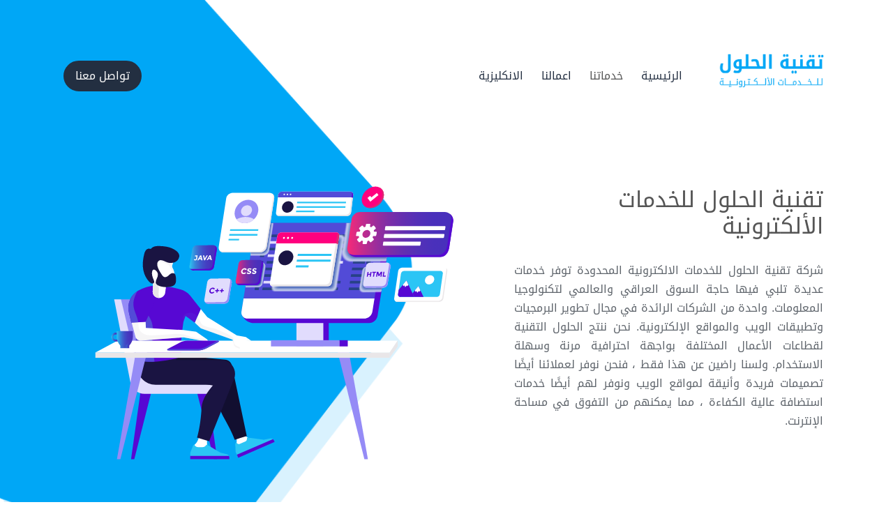

--- FILE ---
content_type: text/html; charset=UTF-8
request_url: https://tses.io/category/deep-conversation-topics-for-couples/
body_size: 8639
content:
<!DOCTYPE html>
<html lang="ar">
<head>

<meta name="viewport" content="width=device-width, initial-scale=1, shrink-to-fit=no">
<meta http-equiv="X-UA-Compatible" content="IE=edge" />
<meta http-equiv="Content-Type" content="application/pdf; charset=utf-8" />
<meta property="og:image" content=""/>
<title>  Deep Conversation Topics For Couples</title>
<link href="https://fonts.googleapis.com/css?family=Cairo" rel="stylesheet"> 
<!-- Bootstrap CSS -->
<link rel="stylesheet" href="https://tses.io/wp-content/themes/theme_v1/css/bootstrap-rtl.min.css">
<link rel="stylesheet" href="https://tses.io/wp-content/themes/theme_v1/css/custom.css">

<link rel="stylesheet" href="https://tses.io/wp-content/themes/theme_v1/css/slick.css">
<link rel="stylesheet" href="https://tses.io/wp-content/themes/theme_v1/css/slick-theme.css">
<link rel="stylesheet" href="https://tses.io/wp-content/themes/theme_v1/css/animate.css">
<link rel="stylesheet" href="https://tses.io/wp-content/themes/theme_v1/css/all.min.css">
<link rel="stylesheet" href="https://tses.io/wp-content/themes/theme_v1/css/style.css">


<link rel="shortcut icon" type="image/x-icon" href="https://tses.io/wp-content/themes/theme_v1/images/icon.png" />
<link rel="alternate" type="application/rss+xml" title="RSS 2.0" href="https://tses.io/feed/" />
<link rel="alternate" type="text/xml" title="RSS .92" href="https://tses.io/feed/rss/" />
<link rel="alternate" type="application/atom+xml" title="Atom 0.3" href="https://tses.io/feed/atom/" />
<link rel="pingback" href="https://tses.io/xmlrpc.php" />
	<link rel='archives' title='أكتوبر 2022' href='https://tses.io/2022/10/' />
	<link rel='archives' title='سبتمبر 2022' href='https://tses.io/2022/09/' />
	<link rel='archives' title='أغسطس 2022' href='https://tses.io/2022/08/' />
	<link rel='archives' title='يوليو 2022' href='https://tses.io/2022/07/' />
	<link rel='archives' title='يونيو 2022' href='https://tses.io/2022/06/' />
	<link rel='archives' title='مايو 2022' href='https://tses.io/2022/05/' />
	<link rel='archives' title='أبريل 2022' href='https://tses.io/2022/04/' />
	<link rel='archives' title='مارس 2022' href='https://tses.io/2022/03/' />
	<link rel='archives' title='فبراير 2022' href='https://tses.io/2022/02/' />
	<link rel='archives' title='يناير 2022' href='https://tses.io/2022/01/' />
	<link rel='archives' title='ديسمبر 2021' href='https://tses.io/2021/12/' />
	<link rel='archives' title='نوفمبر 2021' href='https://tses.io/2021/11/' />
	<link rel='archives' title='أكتوبر 2021' href='https://tses.io/2021/10/' />
	<link rel='archives' title='سبتمبر 2021' href='https://tses.io/2021/09/' />
	<link rel='archives' title='أغسطس 2021' href='https://tses.io/2021/08/' />
	<link rel='archives' title='يوليو 2021' href='https://tses.io/2021/07/' />
	<link rel='archives' title='يونيو 2021' href='https://tses.io/2021/06/' />
	<link rel='archives' title='مايو 2021' href='https://tses.io/2021/05/' />
	<link rel='archives' title='أبريل 2021' href='https://tses.io/2021/04/' />
	<link rel='archives' title='ديسمبر 2020' href='https://tses.io/2020/12/' />
	<link rel='archives' title='نوفمبر 2020' href='https://tses.io/2020/11/' />
	<link rel='archives' title='أكتوبر 2020' href='https://tses.io/2020/10/' />
	<link rel='archives' title='أبريل 2020' href='https://tses.io/2020/04/' />
	<link rel='archives' title='فبراير 2020' href='https://tses.io/2020/02/' />
	<link rel='archives' title='ديسمبر 2019' href='https://tses.io/2019/12/' />
	<link rel='archives' title='نوفمبر 2019' href='https://tses.io/2019/11/' />
	<link rel='archives' title='أكتوبر 2019' href='https://tses.io/2019/10/' />
	<link rel='archives' title='سبتمبر 2019' href='https://tses.io/2019/09/' />
	<link rel='archives' title='أغسطس 2019' href='https://tses.io/2019/08/' />
<meta name='robots' content='max-image-preview:large' />
<link rel="alternate" type="application/rss+xml" title="تقنية الحلول للخدمات الالكترونية &laquo; Deep Conversation Topics For Couples خلاصة التصنيف" href="https://tses.io/category/deep-conversation-topics-for-couples/feed/" />
<style id='wp-img-auto-sizes-contain-inline-css' type='text/css'>
img:is([sizes=auto i],[sizes^="auto," i]){contain-intrinsic-size:3000px 1500px}
/*# sourceURL=wp-img-auto-sizes-contain-inline-css */
</style>
<style id='wp-emoji-styles-inline-css' type='text/css'>

	img.wp-smiley, img.emoji {
		display: inline !important;
		border: none !important;
		box-shadow: none !important;
		height: 1em !important;
		width: 1em !important;
		margin: 0 0.07em !important;
		vertical-align: -0.1em !important;
		background: none !important;
		padding: 0 !important;
	}
/*# sourceURL=wp-emoji-styles-inline-css */
</style>
<style id='wp-block-library-inline-css' type='text/css'>
:root{--wp-block-synced-color:#7a00df;--wp-block-synced-color--rgb:122,0,223;--wp-bound-block-color:var(--wp-block-synced-color);--wp-editor-canvas-background:#ddd;--wp-admin-theme-color:#007cba;--wp-admin-theme-color--rgb:0,124,186;--wp-admin-theme-color-darker-10:#006ba1;--wp-admin-theme-color-darker-10--rgb:0,107,160.5;--wp-admin-theme-color-darker-20:#005a87;--wp-admin-theme-color-darker-20--rgb:0,90,135;--wp-admin-border-width-focus:2px}@media (min-resolution:192dpi){:root{--wp-admin-border-width-focus:1.5px}}.wp-element-button{cursor:pointer}:root .has-very-light-gray-background-color{background-color:#eee}:root .has-very-dark-gray-background-color{background-color:#313131}:root .has-very-light-gray-color{color:#eee}:root .has-very-dark-gray-color{color:#313131}:root .has-vivid-green-cyan-to-vivid-cyan-blue-gradient-background{background:linear-gradient(135deg,#00d084,#0693e3)}:root .has-purple-crush-gradient-background{background:linear-gradient(135deg,#34e2e4,#4721fb 50%,#ab1dfe)}:root .has-hazy-dawn-gradient-background{background:linear-gradient(135deg,#faaca8,#dad0ec)}:root .has-subdued-olive-gradient-background{background:linear-gradient(135deg,#fafae1,#67a671)}:root .has-atomic-cream-gradient-background{background:linear-gradient(135deg,#fdd79a,#004a59)}:root .has-nightshade-gradient-background{background:linear-gradient(135deg,#330968,#31cdcf)}:root .has-midnight-gradient-background{background:linear-gradient(135deg,#020381,#2874fc)}:root{--wp--preset--font-size--normal:16px;--wp--preset--font-size--huge:42px}.has-regular-font-size{font-size:1em}.has-larger-font-size{font-size:2.625em}.has-normal-font-size{font-size:var(--wp--preset--font-size--normal)}.has-huge-font-size{font-size:var(--wp--preset--font-size--huge)}.has-text-align-center{text-align:center}.has-text-align-left{text-align:left}.has-text-align-right{text-align:right}.has-fit-text{white-space:nowrap!important}#end-resizable-editor-section{display:none}.aligncenter{clear:both}.items-justified-left{justify-content:flex-start}.items-justified-center{justify-content:center}.items-justified-right{justify-content:flex-end}.items-justified-space-between{justify-content:space-between}.screen-reader-text{border:0;clip-path:inset(50%);height:1px;margin:-1px;overflow:hidden;padding:0;position:absolute;width:1px;word-wrap:normal!important}.screen-reader-text:focus{background-color:#ddd;clip-path:none;color:#444;display:block;font-size:1em;height:auto;left:5px;line-height:normal;padding:15px 23px 14px;text-decoration:none;top:5px;width:auto;z-index:100000}html :where(.has-border-color){border-style:solid}html :where([style*=border-top-color]){border-top-style:solid}html :where([style*=border-right-color]){border-right-style:solid}html :where([style*=border-bottom-color]){border-bottom-style:solid}html :where([style*=border-left-color]){border-left-style:solid}html :where([style*=border-width]){border-style:solid}html :where([style*=border-top-width]){border-top-style:solid}html :where([style*=border-right-width]){border-right-style:solid}html :where([style*=border-bottom-width]){border-bottom-style:solid}html :where([style*=border-left-width]){border-left-style:solid}html :where(img[class*=wp-image-]){height:auto;max-width:100%}:where(figure){margin:0 0 1em}html :where(.is-position-sticky){--wp-admin--admin-bar--position-offset:var(--wp-admin--admin-bar--height,0px)}@media screen and (max-width:600px){html :where(.is-position-sticky){--wp-admin--admin-bar--position-offset:0px}}

/*# sourceURL=wp-block-library-inline-css */
</style><style id='global-styles-inline-css' type='text/css'>
:root{--wp--preset--aspect-ratio--square: 1;--wp--preset--aspect-ratio--4-3: 4/3;--wp--preset--aspect-ratio--3-4: 3/4;--wp--preset--aspect-ratio--3-2: 3/2;--wp--preset--aspect-ratio--2-3: 2/3;--wp--preset--aspect-ratio--16-9: 16/9;--wp--preset--aspect-ratio--9-16: 9/16;--wp--preset--color--black: #000000;--wp--preset--color--cyan-bluish-gray: #abb8c3;--wp--preset--color--white: #ffffff;--wp--preset--color--pale-pink: #f78da7;--wp--preset--color--vivid-red: #cf2e2e;--wp--preset--color--luminous-vivid-orange: #ff6900;--wp--preset--color--luminous-vivid-amber: #fcb900;--wp--preset--color--light-green-cyan: #7bdcb5;--wp--preset--color--vivid-green-cyan: #00d084;--wp--preset--color--pale-cyan-blue: #8ed1fc;--wp--preset--color--vivid-cyan-blue: #0693e3;--wp--preset--color--vivid-purple: #9b51e0;--wp--preset--gradient--vivid-cyan-blue-to-vivid-purple: linear-gradient(135deg,rgb(6,147,227) 0%,rgb(155,81,224) 100%);--wp--preset--gradient--light-green-cyan-to-vivid-green-cyan: linear-gradient(135deg,rgb(122,220,180) 0%,rgb(0,208,130) 100%);--wp--preset--gradient--luminous-vivid-amber-to-luminous-vivid-orange: linear-gradient(135deg,rgb(252,185,0) 0%,rgb(255,105,0) 100%);--wp--preset--gradient--luminous-vivid-orange-to-vivid-red: linear-gradient(135deg,rgb(255,105,0) 0%,rgb(207,46,46) 100%);--wp--preset--gradient--very-light-gray-to-cyan-bluish-gray: linear-gradient(135deg,rgb(238,238,238) 0%,rgb(169,184,195) 100%);--wp--preset--gradient--cool-to-warm-spectrum: linear-gradient(135deg,rgb(74,234,220) 0%,rgb(151,120,209) 20%,rgb(207,42,186) 40%,rgb(238,44,130) 60%,rgb(251,105,98) 80%,rgb(254,248,76) 100%);--wp--preset--gradient--blush-light-purple: linear-gradient(135deg,rgb(255,206,236) 0%,rgb(152,150,240) 100%);--wp--preset--gradient--blush-bordeaux: linear-gradient(135deg,rgb(254,205,165) 0%,rgb(254,45,45) 50%,rgb(107,0,62) 100%);--wp--preset--gradient--luminous-dusk: linear-gradient(135deg,rgb(255,203,112) 0%,rgb(199,81,192) 50%,rgb(65,88,208) 100%);--wp--preset--gradient--pale-ocean: linear-gradient(135deg,rgb(255,245,203) 0%,rgb(182,227,212) 50%,rgb(51,167,181) 100%);--wp--preset--gradient--electric-grass: linear-gradient(135deg,rgb(202,248,128) 0%,rgb(113,206,126) 100%);--wp--preset--gradient--midnight: linear-gradient(135deg,rgb(2,3,129) 0%,rgb(40,116,252) 100%);--wp--preset--font-size--small: 13px;--wp--preset--font-size--medium: 20px;--wp--preset--font-size--large: 36px;--wp--preset--font-size--x-large: 42px;--wp--preset--spacing--20: 0.44rem;--wp--preset--spacing--30: 0.67rem;--wp--preset--spacing--40: 1rem;--wp--preset--spacing--50: 1.5rem;--wp--preset--spacing--60: 2.25rem;--wp--preset--spacing--70: 3.38rem;--wp--preset--spacing--80: 5.06rem;--wp--preset--shadow--natural: 6px 6px 9px rgba(0, 0, 0, 0.2);--wp--preset--shadow--deep: 12px 12px 50px rgba(0, 0, 0, 0.4);--wp--preset--shadow--sharp: 6px 6px 0px rgba(0, 0, 0, 0.2);--wp--preset--shadow--outlined: 6px 6px 0px -3px rgb(255, 255, 255), 6px 6px rgb(0, 0, 0);--wp--preset--shadow--crisp: 6px 6px 0px rgb(0, 0, 0);}:where(.is-layout-flex){gap: 0.5em;}:where(.is-layout-grid){gap: 0.5em;}body .is-layout-flex{display: flex;}.is-layout-flex{flex-wrap: wrap;align-items: center;}.is-layout-flex > :is(*, div){margin: 0;}body .is-layout-grid{display: grid;}.is-layout-grid > :is(*, div){margin: 0;}:where(.wp-block-columns.is-layout-flex){gap: 2em;}:where(.wp-block-columns.is-layout-grid){gap: 2em;}:where(.wp-block-post-template.is-layout-flex){gap: 1.25em;}:where(.wp-block-post-template.is-layout-grid){gap: 1.25em;}.has-black-color{color: var(--wp--preset--color--black) !important;}.has-cyan-bluish-gray-color{color: var(--wp--preset--color--cyan-bluish-gray) !important;}.has-white-color{color: var(--wp--preset--color--white) !important;}.has-pale-pink-color{color: var(--wp--preset--color--pale-pink) !important;}.has-vivid-red-color{color: var(--wp--preset--color--vivid-red) !important;}.has-luminous-vivid-orange-color{color: var(--wp--preset--color--luminous-vivid-orange) !important;}.has-luminous-vivid-amber-color{color: var(--wp--preset--color--luminous-vivid-amber) !important;}.has-light-green-cyan-color{color: var(--wp--preset--color--light-green-cyan) !important;}.has-vivid-green-cyan-color{color: var(--wp--preset--color--vivid-green-cyan) !important;}.has-pale-cyan-blue-color{color: var(--wp--preset--color--pale-cyan-blue) !important;}.has-vivid-cyan-blue-color{color: var(--wp--preset--color--vivid-cyan-blue) !important;}.has-vivid-purple-color{color: var(--wp--preset--color--vivid-purple) !important;}.has-black-background-color{background-color: var(--wp--preset--color--black) !important;}.has-cyan-bluish-gray-background-color{background-color: var(--wp--preset--color--cyan-bluish-gray) !important;}.has-white-background-color{background-color: var(--wp--preset--color--white) !important;}.has-pale-pink-background-color{background-color: var(--wp--preset--color--pale-pink) !important;}.has-vivid-red-background-color{background-color: var(--wp--preset--color--vivid-red) !important;}.has-luminous-vivid-orange-background-color{background-color: var(--wp--preset--color--luminous-vivid-orange) !important;}.has-luminous-vivid-amber-background-color{background-color: var(--wp--preset--color--luminous-vivid-amber) !important;}.has-light-green-cyan-background-color{background-color: var(--wp--preset--color--light-green-cyan) !important;}.has-vivid-green-cyan-background-color{background-color: var(--wp--preset--color--vivid-green-cyan) !important;}.has-pale-cyan-blue-background-color{background-color: var(--wp--preset--color--pale-cyan-blue) !important;}.has-vivid-cyan-blue-background-color{background-color: var(--wp--preset--color--vivid-cyan-blue) !important;}.has-vivid-purple-background-color{background-color: var(--wp--preset--color--vivid-purple) !important;}.has-black-border-color{border-color: var(--wp--preset--color--black) !important;}.has-cyan-bluish-gray-border-color{border-color: var(--wp--preset--color--cyan-bluish-gray) !important;}.has-white-border-color{border-color: var(--wp--preset--color--white) !important;}.has-pale-pink-border-color{border-color: var(--wp--preset--color--pale-pink) !important;}.has-vivid-red-border-color{border-color: var(--wp--preset--color--vivid-red) !important;}.has-luminous-vivid-orange-border-color{border-color: var(--wp--preset--color--luminous-vivid-orange) !important;}.has-luminous-vivid-amber-border-color{border-color: var(--wp--preset--color--luminous-vivid-amber) !important;}.has-light-green-cyan-border-color{border-color: var(--wp--preset--color--light-green-cyan) !important;}.has-vivid-green-cyan-border-color{border-color: var(--wp--preset--color--vivid-green-cyan) !important;}.has-pale-cyan-blue-border-color{border-color: var(--wp--preset--color--pale-cyan-blue) !important;}.has-vivid-cyan-blue-border-color{border-color: var(--wp--preset--color--vivid-cyan-blue) !important;}.has-vivid-purple-border-color{border-color: var(--wp--preset--color--vivid-purple) !important;}.has-vivid-cyan-blue-to-vivid-purple-gradient-background{background: var(--wp--preset--gradient--vivid-cyan-blue-to-vivid-purple) !important;}.has-light-green-cyan-to-vivid-green-cyan-gradient-background{background: var(--wp--preset--gradient--light-green-cyan-to-vivid-green-cyan) !important;}.has-luminous-vivid-amber-to-luminous-vivid-orange-gradient-background{background: var(--wp--preset--gradient--luminous-vivid-amber-to-luminous-vivid-orange) !important;}.has-luminous-vivid-orange-to-vivid-red-gradient-background{background: var(--wp--preset--gradient--luminous-vivid-orange-to-vivid-red) !important;}.has-very-light-gray-to-cyan-bluish-gray-gradient-background{background: var(--wp--preset--gradient--very-light-gray-to-cyan-bluish-gray) !important;}.has-cool-to-warm-spectrum-gradient-background{background: var(--wp--preset--gradient--cool-to-warm-spectrum) !important;}.has-blush-light-purple-gradient-background{background: var(--wp--preset--gradient--blush-light-purple) !important;}.has-blush-bordeaux-gradient-background{background: var(--wp--preset--gradient--blush-bordeaux) !important;}.has-luminous-dusk-gradient-background{background: var(--wp--preset--gradient--luminous-dusk) !important;}.has-pale-ocean-gradient-background{background: var(--wp--preset--gradient--pale-ocean) !important;}.has-electric-grass-gradient-background{background: var(--wp--preset--gradient--electric-grass) !important;}.has-midnight-gradient-background{background: var(--wp--preset--gradient--midnight) !important;}.has-small-font-size{font-size: var(--wp--preset--font-size--small) !important;}.has-medium-font-size{font-size: var(--wp--preset--font-size--medium) !important;}.has-large-font-size{font-size: var(--wp--preset--font-size--large) !important;}.has-x-large-font-size{font-size: var(--wp--preset--font-size--x-large) !important;}
/*# sourceURL=global-styles-inline-css */
</style>

<style id='classic-theme-styles-inline-css' type='text/css'>
/*! This file is auto-generated */
.wp-block-button__link{color:#fff;background-color:#32373c;border-radius:9999px;box-shadow:none;text-decoration:none;padding:calc(.667em + 2px) calc(1.333em + 2px);font-size:1.125em}.wp-block-file__button{background:#32373c;color:#fff;text-decoration:none}
/*# sourceURL=/wp-includes/css/classic-themes.min.css */
</style>
<link rel="https://api.w.org/" href="https://tses.io/wp-json/" /><link rel="alternate" title="JSON" type="application/json" href="https://tses.io/wp-json/wp/v2/categories/217" /><link rel="EditURI" type="application/rsd+xml" title="RSD" href="https://tses.io/xmlrpc.php?rsd" />
<meta name="generator" content="WordPress 6.9" />
<style type="text/css">.recentcomments a{display:inline !important;padding:0 !important;margin:0 !important;}</style>
</head>

<body class="bghome">
<header>
            <nav class="headerbg navbar navbar-expand-lg">
                <div class="container">
                    <a rel="canonical" class="headerlogo" href="https://tses.io/">
                        <img title="تقنية الحلول للحدمات الألكترونية" src="https://tses.io/wp-content/themes/theme_v1/images/logo.png" alt="" class="lazyloaded" data-ll-status="loaded">
                        <h2>النور أون لاين</h2>
                    </a>
                    <button class="navbar-toggler" type="button" data-toggle="collapse" data-target="#navbarSupportedContent" aria-controls="navbarSupportedContent" aria-expanded="false" aria-label="Toggle navigation">
                        <i class="fas fa-bars fa-lg"></i>
                      </button>
					
					
                      <div class="collapse navbar-collapse" id="navbarSupportedContent">
                        <ul id="menu-main-menu" class=" headernav navbar-nav"><li id="menu-item-10" class="menu-item menu-item-type-custom menu-item-object-custom menu-item-home menu-item-10"><a title="الرئيسية" href="https://tses.io/">الرئيسية</a></li>
<li id="menu-item-11" class="none menu-item menu-item-type-custom menu-item-object-custom menu-item-home menu-item-11"><a title="خدماتنا" href="https://tses.io/#services">خدماتنا</a></li>
<li id="menu-item-43" class="menu-item menu-item-type-post_type menu-item-object-page menu-item-43"><a title="اعمالنا" href="https://tses.io/projects-ar/">اعمالنا</a></li>
<li id="menu-item-44" class="menu-item menu-item-type-custom menu-item-object-custom menu-item-44"><a title="الانكليزية" href="https://tses.io/en">الانكليزية</a></li>
</ul> 
                        <ul id="menu-%d9%87%d9%8a%d8%af%d8%b1-%d8%b4%d9%85%d8%a7%d9%84" class="headernav headernavmobile headernavleft">
                        <li id="menu-item-9404" class="menu-item menu-item-type-post_type menu-item-object-page menu-item-9404">

                                                 <a title="تواصل معنا" href="https://tses.io/connect-us/">تواصل معنا</a>
                        
                                        </li>
                    </ul>
                        
                                
                    </div>
                    <ul id="menu-%d9%87%d9%8a%d8%af%d8%b1-%d8%b4%d9%85%d8%a7%d9%84" class="headernav headernavleft">
                        <li id="menu-item-9404" class="menu-item menu-item-type-post_type menu-item-object-page menu-item-9404">

                                                  <a title="تواصل معنا" href="https://tses.io/connect-us/">تواصل معنا</a>
                        
                                        </li>
                    </ul> 
                </div>
            </nav>
        </header>

        

           
        
            
	

	<div class="sectionbg-thu-left bigtop_home2 bigtop_home2222">
		<img title="تقنية الحلول للخدمات الألكترونية" class="bgsvg01 lazyloaded" data-wow-duration="1s" data-wow-delay=".5s" src="https://tses.io/wp-content/themes/theme_v1/images/1.svg" alt="" data-ll-status="loaded">
		<div class="sectionbg sectionbg_homenew">
			<div class="container">
				<div class="row">
					<div class="col-md-12">
						<div class="welcomebg">
							<h1>
															تقنية الحلول للخدمات الألكترونية 
														</h1>
							<p>
								شركة تقنية الحلول للخدمات الالكترونية المحدودة توفر خدمات عديدة تلبي فيها حاجة السوق العراقي والعالمي لتكنولوجيا المعلومات.
واحدة من الشركات الرائدة في مجال تطوير البرمجيات وتطبيقات الويب والمواقع الإلكترونية. نحن ننتج الحلول التقنية لقطاعات الأعمال المختلفة بواجهة احترافية مرنة وسهلة الاستخدام. ولسنا راضين عن هذا فقط ، فنحن نوفر لعملائنا أيضًا تصميمات فريدة وأنيقة لمواقع الويب ونوفر لهم أيضًا خدمات استضافة عالية الكفاءة ، مما يمكنهم من التفوق في مساحة الإنترنت. 	
							</p>
						</div>
					</div>
				</div>
			</div>
			<div id="firsttexxxxt"></div>
		</div>
	</div> 
	<div class="sectionbg sectionbg_homenew headermobile">
		<div class="container">
			<div class="row">
				<div class="col-md-12">
					<div class="indexheader">
						<h1>
													تقنية الحلول للخدمات الألكترونية 
												</h1>
						<p>
						شركة تقنية الحلول للخدمات الالكترونية المحدودة توفر خدمات عديدة تلبي فيها حاجة السوق العراقي والعالمي لتكنولوجيا المعلومات.
واحدة من الشركات الرائدة في مجال تطوير البرمجيات وتطبيقات الويب والمواقع الإلكترونية. نحن ننتج الحلول التقنية لقطاعات الأعمال المختلفة بواجهة احترافية مرنة وسهلة الاستخدام. ولسنا راضين عن هذا فقط ، فنحن نوفر لعملائنا أيضًا تصميمات فريدة وأنيقة لمواقع الويب ونوفر لهم أيضًا خدمات استضافة عالية الكفاءة ، مما يمكنهم من التفوق في مساحة الإنترنت. 					</div>
				</div>
			</div>
		</div>
		<div id="firsttexxxxt"></div>
	</div>

	<div class="container">
		<!---------------- our Services ------------------------>
		<div id="services" class="sectionbgtitle_boxnew">
			<h2>
				خدماتنا			</h2>
			<div class="row">
				<div class="col-md-8">
					<p>
						توفّر لك تقنية الحلول المتخصصة فى تصميم و تطوير البرمجيات للشركات و الافراد و تقدم كافة الخدمات التي ستحتاجها لإنشاء موقعك الإلكتروني أو تطبيقك بدايةً من تصميم موقعك وبرمجته وصولًا إلى تسويقه إلكترونيًا.					</p>
				</div>
			</div>
        </div>
		<div class="our-services">
			<div class="row">
				<div class="col-md-4 wow fadeInDown"  data-wow-duration="1s" data-wow-delay=".5s">
					<div class="service myShadow card">
						<i class="fab fa-chrome fa-3x"></i> 
												<h3>تطوير التطبيقات</h3>
						<p>تقدم شركتنا الحلول لتطوير تطبيقات الهاتف المتقدمة</p>
											</div>
				</div>
				<div class="col-md-4 wow fadeInDown"  data-wow-duration="1s" data-wow-delay=".5s">
					<div class="service myShadow card">
						<i class="fas fa-tablet-alt fa-3x"></i> 
													<h3>تطوير المواقع</h3>
							<p>نطور المواقع الالكترونية بواسطة فريق احترافي يلبي طموحكم</p>
												</div>
				</div>
				<div class="col-md-4 wow fadeInDown"  data-wow-duration="1s" data-wow-delay=".5s">
					<div class="service myShadow card">
						<i class="fas fa-code fa-3x"></i> 
													<h3>البرمجيات الخاصة</h3>
							<p>تقوم شركتنا بصناعة وتطوير البرامجيات الخاصة حسب المتطلبات المحددة من قبل الزبائن</p>
												</div>
				</div>
			</div>
		</div>

		<!---------------- our projects ------------------------>
		<div class="sectionbgtitle_boxnew">
			<div class="row">
				<div class="col-md-8">
					<h2>اعمالنا					</h2>
					<div class="row">
						<div class="col-md-9">
							<p>
								اخر الاعمال المتنوعة لتقنية الحلول للخدمات الألكترونية							</p>
						</div>
					</div>
				</div>
				<div class="col-md-4 text-left m-t-20">
										<a class="btn btn-block btn-outine btn-lg" href="#">عرض جميع الاعمال<span style="top: 16.9999px; left: 357.4px;"></span></a>
									</div>
			</div>
		</div>
		<div class="our-projects pb-5">
								
		</div>

		<!---------------- our partners ------------------------>

		<div id="services" class="sectionbgtitle_boxnew mt-5">
			<h2>شركائنا			</h2>
			<div class="row">
				<div class="col-md-8">
					<p>
						شركاء النجاح لتقنية الحلول لخدمات الالكترونية					</p>
				</div>
			</div>
        </div>
		<div class="row">
			<div class="col-md-3 partners wow bounceIn" data-wow-duration=".7s" data-wow-delay=".5s">
				<a href="https://tses.io/daftra/">
					<img class="img-responsive" src="https://tses.io/wp-content/uploads/2021/09/unnamed.png">
				</a>
			</div>
			<div class="col-md-3 partners wow bounceIn" data-wow-duration=".7s" data-wow-delay=".5s">
			    <a href="https://tses.io/platform/">
					<img class="img-responsive" src="https://tses.io/wp-content/uploads/2021/09/photo_٢٠٢١-٠٩-٠٤_٢٢-٤٦-١٢.jpg">
				</a>
			</div>
	
		</div>

				
	</div>	


	<div class="clearfix"></div>
	

    <!-- Start Footer -->
    
    <footer>
        <div class="container footer__row-bordered-lg pb-5"></div>
			<div class="footertop">
				<div class="container">
					<div class="row">
						<div class="col-md-4">
							<h3 class="footertoptitle">
                            الشركة                            </h3>
                            <ul id="menu-main-menu-1" class="list-unstyled pr-0 footerlinks"><li class="menu-item menu-item-type-custom menu-item-object-custom menu-item-home menu-item-10"><a title="الرئيسية" href="https://tses.io/">الرئيسية</a></li>
<li class="none menu-item menu-item-type-custom menu-item-object-custom menu-item-home menu-item-11"><a title="خدماتنا" href="https://tses.io/#services">خدماتنا</a></li>
<li class="menu-item menu-item-type-post_type menu-item-object-page menu-item-43"><a title="اعمالنا" href="https://tses.io/projects-ar/">اعمالنا</a></li>
<li class="menu-item menu-item-type-custom menu-item-object-custom menu-item-44"><a title="الانكليزية" href="https://tses.io/en">الانكليزية</a></li>
</ul> 

						</div>
						<div class="col-md-4">
                            <div class="">
                                <h3 class="footertoptitle">
                                تابعنا على 
                                </h3>
                                <ul class="headersocial">
                                    <li><a target="_blank" class="fab fa-facebook-f" href="https://www.facebook.com/tses.io"></a></li>
                                    <li><a target="_blank" class="fab fa-twitter" href=""></a></li>
                                    <li><a target="_blank" class="fab fa-instagram" href=""></a></li>
                                    <li><a target="_blank" class="fab fa-youtube" href="https://www.youtube.com/channel/UCQQDO46tghFkEOiyq1WmdXg"></a></li>
                                    <li><a target="_blank" class="fab fa-linkedin" href="https://www.linkedin.com/company/technology-solutions-for-e-services"></a></li>
                                    
                                </ul>
                            </div>
						</div>
						<div class="col-md-4 pr-5 footer-contact-main">
							<h3 class="footertoptitle">
                            اتصل بنا                            </h3>
							<div class="footercontact">
							<div class="footercontact">
							    <p class="d-block mb-2"><i class="faa fa fa-phone"></i> 07838166007</p>
								<p class="d-block mb-2"><i class="faa fa fa-envelope"></i> info@tses.io</p>
                                <p href="#" class="d-block mb-2">
                                    <i class="faa fa fa-map-marked-alt"></i>
                                     بغداد, كرادة داخل, دايموند مول, بزنس افنيو                                </p>
														
							</div>
						</div>
					</div>
				</div>
			</div>
            <div class="container-full footer__row-bordered-lg"></div>
			<div class="footerbottom pt-3 pb-3">
			    <div class="container">
			        <div class="row">
			            <div class="col-md-6">
                             

                            جميع الحقوق محفوظة لتفنية الحلول للخدمات الألكترونية                                &COPY; 2025			            </div>
			            <div class="col-md-6">
			                
			            </div>
			        </div>
			    </div>
			</div>
		</footer>
   

    <!-- End Footer -->
                    
<script type="text/javascript" src="https://tses.io/wp-content/themes/theme_v1/js/jquery-3.2.1.min.js"></script>
<script type="text/javascript" src="https://tses.io/wp-content/themes/theme_v1/js/bootstrap.min.js"></script>
<script type="text/javascript" src="https://tses.io/wp-content/themes/theme_v1/js/custom.js"></script>
<script type="text/javascript" src="https://tses.io/wp-content/themes/theme_v1/js/slick.min.js"></script>
<script type="text/javascript" src="https://tses.io/wp-content/themes/theme_v1/js/wow.min.js"></script>


  <script> 
  new WOW().init();

    $('.autoplay').slick({
    slidesToShow: 4,
    slidesToScroll: 1,
    autoplay: true,
    autoplaySpeed: 2000,
    rtl:true,
    });


    jQuery(document).ready(function()
    {jQuery('.typed-move').each(function(){var strings=jQuery(this).attr('data-strings').split(';#$#;');
    var speed=jQuery(this).attr('data-speed');
    var delay=jQuery(this).attr('data-delay');var back_delay=jQuery(this).attr('data-back-delay');
    var back_speed=jQuery(this).attr('data-back-speed');
    var loop=jQuery(this).attr('data-loop');
    if(loop=='yes')
    loop=!0
    else loop=!1;
    var cursor=jQuery(this).attr('data-cursor');
    if(cursor=='yes')
    cursor=!0
    else cursor=!1;
    var cursor_char=jQuery(this).attr('data-cursor-char');
    jQuery(this).typed({strings:strings,typeSpeed:parseInt(speed),startDelay:parseInt(delay),backSpeed:parseInt(back_speed),
        backDelay:parseInt(back_delay),loop:loop,showCursor:cursor,cursorChar:cursor_char,})})});

   
  
      
    
    
 

        
 </script>
  
<script type="speculationrules">
{"prefetch":[{"source":"document","where":{"and":[{"href_matches":"/*"},{"not":{"href_matches":["/wp-*.php","/wp-admin/*","/wp-content/uploads/*","/wp-content/*","/wp-content/plugins/*","/wp-content/themes/theme_v1/*","/*\\?(.+)"]}},{"not":{"selector_matches":"a[rel~=\"nofollow\"]"}},{"not":{"selector_matches":".no-prefetch, .no-prefetch a"}}]},"eagerness":"conservative"}]}
</script>
<script id="wp-emoji-settings" type="application/json">
{"baseUrl":"https://s.w.org/images/core/emoji/17.0.2/72x72/","ext":".png","svgUrl":"https://s.w.org/images/core/emoji/17.0.2/svg/","svgExt":".svg","source":{"concatemoji":"https://tses.io/wp-includes/js/wp-emoji-release.min.js?ver=6.9"}}
</script>
<script type="module">
/* <![CDATA[ */
/*! This file is auto-generated */
const a=JSON.parse(document.getElementById("wp-emoji-settings").textContent),o=(window._wpemojiSettings=a,"wpEmojiSettingsSupports"),s=["flag","emoji"];function i(e){try{var t={supportTests:e,timestamp:(new Date).valueOf()};sessionStorage.setItem(o,JSON.stringify(t))}catch(e){}}function c(e,t,n){e.clearRect(0,0,e.canvas.width,e.canvas.height),e.fillText(t,0,0);t=new Uint32Array(e.getImageData(0,0,e.canvas.width,e.canvas.height).data);e.clearRect(0,0,e.canvas.width,e.canvas.height),e.fillText(n,0,0);const a=new Uint32Array(e.getImageData(0,0,e.canvas.width,e.canvas.height).data);return t.every((e,t)=>e===a[t])}function p(e,t){e.clearRect(0,0,e.canvas.width,e.canvas.height),e.fillText(t,0,0);var n=e.getImageData(16,16,1,1);for(let e=0;e<n.data.length;e++)if(0!==n.data[e])return!1;return!0}function u(e,t,n,a){switch(t){case"flag":return n(e,"\ud83c\udff3\ufe0f\u200d\u26a7\ufe0f","\ud83c\udff3\ufe0f\u200b\u26a7\ufe0f")?!1:!n(e,"\ud83c\udde8\ud83c\uddf6","\ud83c\udde8\u200b\ud83c\uddf6")&&!n(e,"\ud83c\udff4\udb40\udc67\udb40\udc62\udb40\udc65\udb40\udc6e\udb40\udc67\udb40\udc7f","\ud83c\udff4\u200b\udb40\udc67\u200b\udb40\udc62\u200b\udb40\udc65\u200b\udb40\udc6e\u200b\udb40\udc67\u200b\udb40\udc7f");case"emoji":return!a(e,"\ud83e\u1fac8")}return!1}function f(e,t,n,a){let r;const o=(r="undefined"!=typeof WorkerGlobalScope&&self instanceof WorkerGlobalScope?new OffscreenCanvas(300,150):document.createElement("canvas")).getContext("2d",{willReadFrequently:!0}),s=(o.textBaseline="top",o.font="600 32px Arial",{});return e.forEach(e=>{s[e]=t(o,e,n,a)}),s}function r(e){var t=document.createElement("script");t.src=e,t.defer=!0,document.head.appendChild(t)}a.supports={everything:!0,everythingExceptFlag:!0},new Promise(t=>{let n=function(){try{var e=JSON.parse(sessionStorage.getItem(o));if("object"==typeof e&&"number"==typeof e.timestamp&&(new Date).valueOf()<e.timestamp+604800&&"object"==typeof e.supportTests)return e.supportTests}catch(e){}return null}();if(!n){if("undefined"!=typeof Worker&&"undefined"!=typeof OffscreenCanvas&&"undefined"!=typeof URL&&URL.createObjectURL&&"undefined"!=typeof Blob)try{var e="postMessage("+f.toString()+"("+[JSON.stringify(s),u.toString(),c.toString(),p.toString()].join(",")+"));",a=new Blob([e],{type:"text/javascript"});const r=new Worker(URL.createObjectURL(a),{name:"wpTestEmojiSupports"});return void(r.onmessage=e=>{i(n=e.data),r.terminate(),t(n)})}catch(e){}i(n=f(s,u,c,p))}t(n)}).then(e=>{for(const n in e)a.supports[n]=e[n],a.supports.everything=a.supports.everything&&a.supports[n],"flag"!==n&&(a.supports.everythingExceptFlag=a.supports.everythingExceptFlag&&a.supports[n]);var t;a.supports.everythingExceptFlag=a.supports.everythingExceptFlag&&!a.supports.flag,a.supports.everything||((t=a.source||{}).concatemoji?r(t.concatemoji):t.wpemoji&&t.twemoji&&(r(t.twemoji),r(t.wpemoji)))});
//# sourceURL=https://tses.io/wp-includes/js/wp-emoji-loader.min.js
/* ]]> */
</script>
</body>
</html>

--- FILE ---
content_type: text/css
request_url: https://tses.io/wp-content/themes/theme_v1/css/custom.css
body_size: 13440
content:
/* By: Mohannad Qamara */

/* Fonts */
@font-face{font-family:"HelveticaNeue";src:url(../fonts/HelveticaNeueW23forSKY-Reg.eot);src:url(../fonts/HelveticaNeueW23forSKY-Reg.eot?#iefix) format("embedded-opentype"),url(../fonts/HelveticaNeueW23forSKY-Reg.woff) format("woff"),url(../fonts/HelveticaNeueW23forSKY-Reg.ttf) format("truetype"),url(../fonts/HelveticaNeueW23forSKY-Reg.svg#HelveticaNeueLTArabic55Roman) format("svg");font-weight:400;font-style:normal}
@font-face{font-family: 'bein-normal';src: url('../fonts/bein-ar-normal.eot');src: url('../fonts/bein-ar-normal.eot?#iefix') format('embedded-opentype'),url('../fonts/bein-ar-normal.woff') format('woff'),url('../fonts/bein-ar-normal.ttf') format('truetype'),url('../fonts/bein-ar-normal.svg#bein-ar-normal') format('svg');font-weight: normal;font-style: normal;}
@font-face{font-family: 'bein-black';src: url('../fonts/bein-ar-black.eot');src: url('../fonts/bein-ar-black.eot?#iefix') format('embedded-opentype'),url('../fonts/bein-ar-black.woff') format('woff'),url('../fonts/bein-ar-black.ttf') format('truetype'),url('../fonts/bein-ar-black.svg#bein-ar-black') format('svg');font-weight: normal;font-style: normal;}

/* Body Material */
body{background:#FFFFFF;background-size:100%;direction:rtl;color:#666666;font-family:bein-normal;}
a,a:hover{color:inherit;text-decoration:none;}
img{max-width:100%;}
section{padding:60px 0;}
*{-webkit-transition:all .4s linear;-moz-transition:all .4s linear;-ms-transition:all .4s linear;-o-transition:all .4s linear;transition:all .4s linear;}
nav#mainmenu .nav>li>a:before,nav#mainmenu .nav>li>a:after,section.dark .stats .col-md-3.col-sm-6.col-xs-12:before{-webkit-transition:all .2s linear;-moz-transition:all .2s linear;-ms-transition:all .2s linear;-o-transition:all .2s linear;transition:all .2s linear;}

/* Top Bar */
nav#topbar{background:transparent;min-height:40px;padding:10px 0;color:#FFFFFF;font-family:bein-normal;}
	nav#topbar .fa{color:#E24242;}
	nav#topbar .form-inline{display:none;}
	nav#topbar .form-inline .form-control{background-color:#DF4545;color:#FFFFFF;box-shadow:unset;border-color:transparent;}
	nav#topbar .form-inline .form-control::placeholder{color:#FFFFFF;}
	nav#topbar .form-inline .btn{background-color:rgba(255,255,255,0.75);color:#202D4D;box-shadow:unset;border-color:transparent;}
	nav#topbar .list-inline{margin:0;line-height:35px;}
	nav#topbar .logo{display:none;float:unset;margin:20px auto 0;text-align:center;background:#FFF;padding:20px;border-radius:15px;}
	@media(max-width:767px){
		nav#topbar .logo{display:block;}
		nav#topbar .list-inline{text-align:center;}
			nav#topbar .list-inline>li{float:unset;}
	}

/* Social Media Icons */
.social{margin:0;padding:0;color:#FFFFFF;}
	.social li{margin:0;padding:5px;list-style:none;font-size:20px;line-height:25px;text-align:center;}
		nav#topbar .social .fa{color:#FFFFFF;}
		nav#topbar .social li:hover .fa{color:#E24242;}

/* Header */
header#header{padding:30px 0;}
/* Main Menu */
nav#mainmenu{background:#FFFFFF;padding:0 20px;color:#202D4D;font-family:bein-black;font-size:16px;}
	nav#mainmenu .logo{display:inline-block;float:right;margin:20px 0;margin-left:10px;}
	nav#mainmenu .nav{display:inline-block;float:left;}
	nav#mainmenu .nav>li>a{padding-top:30px;padding-bottom:30px;}
	nav#mainmenu .nav>li:focus>a, nav#mainmenu .nav>li:hover>a{background-color:#f5f5f5;color:#E24242;}
	nav#mainmenu .nav>li>a:before{content:' ';position:absolute;z-index:999;top:-5px;left:0;right:0;height:15px;background:#E24242;border-radius:5px 5px 5px 5px/0px 0px 10px 10px;box-shadow:0px -1px 0px #111, 0 5px 5px rgba(0,0,0,0.1);opacity:0;visibility:hidden;-webkit-transform:translate3d(0,-5px,0);-moz-transform:translate3d(0,-5px,0);-o-transform:translate3d(0,-5px,0);-ms-transform:translate3d(0,-5px,0);transform:translate3d(0,-5px,0)}
	nav#mainmenu .nav>li.active>a:before,nav#mainmenu .nav>li:focus>a:before, nav#mainmenu .nav>li:hover>a:before{opacity:1;visibility:visible;-webkit-transform:translate3d(0,0,0);-moz-transform:translate3d(0,0,0);-o-transform:translate3d(0,0,0);-ms-transform:translate3d(0,0,0);transform:translate3d(0,0,0)}
	nav#mainmenu .nav>li>a:after{content:' ';position:absolute;z-index:998;bottom:-5px;left:0;right:0;height:15px;background:#E24242;border-radius:5px 5px 5px 5px/10px 10px 0px 0px;box-shadow:0px 1px 0px #111, 0 -5px 5px rgba(0,0,0,0.1);opacity:0;visibility:hidden;-webkit-transform:translate3d(0,5px,0);-moz-transform:translate3d(0,5px,0);-o-transform:translate3d(0,5px,0);-ms-transform:translate3d(0,5px,0);transform:translate3d(0,5px,0)}
	nav#mainmenu .nav>li.active>a:after, nav#mainmenu .nav>li:focus>a:after, nav#mainmenu .nav>li:hover>a:after{opacity:1;visibility:visible;-webkit-transform:translate3d(0,0,0);-moz-transform:translate3d(0,0,0);-o-transform:translate3d(0,0,0);-ms-transform:translate3d(0,0,0);transform:translate3d(0,0,0)}
	nav#mainmenu .nav .open>a, nav#mainmenu .nav .open>a:focus, nav#mainmenu .nav .open>a:hover{background-color:transparent;color:#202D4D;border-color:transparent;}
	nav#mainmenu .dropdown-menu{background-color:#202D4D;color:#FFFFFF;border-color:transparent;}
	nav#mainmenu .dropdown-menu>li>a{color:#FFFFFF;}
		nav#mainmenu .dropdown-menu>li>a:hover,nav#mainmenu .dropdown-menu>li>a:focus{background-color:transparent;color:#E24242;}
.nav-pills>li.active>a, .nav-pills>li.active>a:focus, .nav-pills>li.active>a:hover{color:#212F4D;background-color:transparent;}
@media(max-width:767px){
	nav#mainmenu{padding:20px 0;background:rgba(255,255,255,0.7);}
	nav#mainmenu .logo{display:none;float:unset;}
	nav#mainmenu .nav{display:block;float:unset;}
	nav#mainmenu .nav>li{display:block;float:unset;}
	nav#mainmenu .nav>li>a:before,nav#mainmenu .nav>li>a:after{display:none;}
	nav#mainmenu .nav>li>a{padding-top:10px;padding-bottom:10px;}
}

/* Featured Slider */
#featuredslider{padding:0;padding-bottom:60px;background:#1B284B url(../images/sliderbg.jpg) no-repeat center center;background-size:cover;}
	#featuredslider .generaltitle{font-size:45px;font-weight:normal;text-align:center;color:#FFF;font-family:bein-black;margin-top:100px;margin-bottom:40px;}
	#featuredslider .btn{background-color:#E04445;color:#FFFFFF;margin:20px auto;display:table;font-family:bein-normal;margin-bottom:40px;}
	#featuredslider .navbar-header{background:rgba(0,0,0,0.3);}
		#featuredslider .navbar-header .navbar-toggle{border-color:#FFF;}
		#featuredslider .navbar-header .navbar-toggle .icon-bar{background-color:#FFF;}

/* News Slider */
#newsslider{background:#DF4545;padding:0;}
	#newsslider .post{padding:10px;}
		#newsslider .post:hover{background-color:rgba(0,0,0,0.1);}
		#newsslider .thumbnail{float:right;margin:0 0 0 10px;padding:0;width:90px;height:90px;}
		#newsslider h5{padding:0;margin:10px 0;color:#FFFFFF;font-family:bein-black;}
		#newsslider p{padding:0;margin:0;color:#222;font-size:12px;}
			#newsslider .post:hover p{color:#DDDDDD;}
			
.maintitle{padding-top:250px;margin:20px 0 40px;text-align:center;line-height:40px;font-size:30px;font-family:bein-black;color:#DF4648;}
	.maintitle a{padding:10px 25px;display:inline-block;position:relative;text-shadow: 0px 0px 10px rgba(0,0,0,0.3)}
		.maintitle a:before{content:' ';width:30px;height:30px;position:absolute;left:-3px;top:-3px;box-shadow:-3px -3px 0 #212F4C;}
		.maintitle a:after{content:' ';width:30px;height:30px;position:absolute;right:-3px;bottom:-3px;box-shadow:3px 3px 0 #212F4C;}
		
.bigtitle{padding:0;margin:0 0 20px;text-align:center;line-height:30px;font-size:28px;font-family:bein-black;color:#212F4C;font-weight:normal;}
	.bigtitle a{padding:10px 25px;display:inline-block;position:relative;}
		.bigtitle a:before{content:' ';width:30px;height:5px;position:absolute;left:-30px;top:50%;margin-top:-2px;border-radius:5px;background:#E04445;}
		.bigtitle a:after{content:' ';width:30px;height:5px;position:absolute;right:-30px;top:50%;margin-top:-2px;border-radius:5px;background:#E04445;}

.smalltitle{padding:0;margin:0 0 20px;text-align:center;line-height:30px;font-size:21px;font-family:bein-black;color:#E04445;}
	.smalltitle a{padding:10px 25px;display:inline-block;position:relative;}
		.smalltitle a:before{content:' ';width:20px;height:5px;position:absolute;left:-20px;top:50%;margin-top:-2px;border-radius:5px;background:#212F4C;}
		.smalltitle a:after{content:' ';width:20px;height:5px;position:absolute;right:-20px;top:50%;margin-top:-2px;border-radius:5px;background:#212F4C;}
		
.ourservices{margin-bottom:40px;}
	.ourservices .post{margin:10px 0;padding:30px;box-shadow:0 0 10px rgba(0,0,0,0.25);position:relative;background:#FFF;}
		.ourservices {
			-webkit-transform: scale(1.025) translate3d(0,-10px,0); 
			-webkit-transition-duration: 700ms;
			-webkit-transition-timing-function: ease-out;
			-moz-transform: scale(1.025) translate3d(0,-10px,0);
			-moz-transition-duration: 5000ms;
			-moz-transition-timing-function: ease-out;
			-ms-transform: scale(1.025) translate3d(0,-10px,0);
			-ms-transition-duration: 5000ms;
			-ms-transition-timing-function: ease-out;
		}
		.ourservices .post:before{content:' ';width:25px;height:25px;position:absolute;left:10px;top:10px;box-shadow:-3px -3px 0 #212F4C;}
		.ourservices .post:after{content:' ';width:25px;height:25px;position:absolute;right:10px;bottom:10px;box-shadow:3px 3px 0 #212F4C;}
		.ourservices .post h3{color:#DF4648;font-family:bein-black;text-align:center;padding:10px;margin:0 0 30px;position:relative;}
			.ourservices .post h3:after{content:' ';width:50px;height:2px;background:#212F4C;position:absolute;top:100%;right:50%;margin-right:-25px;}
		.ourservices .post p{color:#212F4C;font-family:bein-normal;text-align:justify;}
		.ourservices > *:nth-child(even) > .post{background:#F6F6F6;}
			.ourservices > *:nth-child(even) > .post h3{color:#212F4C;}
			
section.dark{background:#1B284B url(../images/statsbg.jpg) no-repeat center center;background-size:cover;padding-bottom:0;}
	section.dark .maintitle{color:#FFF;}
		section.dark .maintitle a:before,section.dark .maintitle a:after{display:none;}
	section.dark blockquote{color:#FFF;font-family:bein-normal;line-height:25px;font-size:16px;border-right: 2px solid rgba(255,255,255,0.1);border-left: 2px solid rgba(255,255,255,0.1);text-align:center;margin-bottom:60px;}
	section.dark .stats{color:#FFF;background:#E04445;padding:30px 20px;font-size:18px;margin-bottom:-60px;font-family:bein-normal;text-align:center;}
	@media(min-width:1024px){
		section.dark .stats{
			-webkit-transform: skew(-20deg);
			-moz-transform: skew(-20deg);
			-o-transform: skew(-20deg);
		}
			section.dark .stats h3,section.dark .stats p{
				-webkit-transform: skew(20deg);
				-moz-transform: skew(20deg);
				-o-transform: skew(20deg);
			}
	}
		section.dark .stats .col-md-3.col-sm-6.col-xs-12 {
			margin-top:10px;
			margin-bottom:10px;
			box-shadow: -3px 0 0 #AF3333;
			position:relative;
			overflow:hidden;
		}
		@media(max-width:787px){
			section.dark .stats .col-md-3.col-sm-6.col-xs-12{border-bottom:1px solid rgba(0,0,0,.25);padding-bottom:10px;box-shadow:0 0 0 #000;}
		}
		section.dark .stats .col-md-3.col-sm-6.col-xs-12:last-child{box-shadow:0 0 0 #000;}
		section.dark .stats .col-md-3.col-sm-6.col-xs-12:before{content:' ';position:absolute;left:0;right:0;height:40px;top:-40px;background:rgba(255,255,255,0.05);}
		section.dark .stats .col-md-3.col-sm-6.col-xs-12:hover:before{top:100%;}
		section.dark .stats h3{padding:0;margin:0 0 10px;font-size:35px;font-family:bein-black;font-weight:normal;}
		section.dark .stats p{padding:0;margin:0;margin-right:-20px;}
		
.videoblock{padding:10px;border-bottom:1px solid #DDD;}
	.videoblock:hover{background:#EEEEEE;}
	.videoblock:last-child{border:0;}
	.videoblock iframe{max-width:100%;}
	.videoblock h3{font-size:16px;font-family:bein-black;color:#E04445;}
	
.newsblock{padding:10px;}
	.newsblock:hover{background:#EEEEEE;}
	.newsblock:last-child{border:0;}
	.newsblock .thumbnail{margin:0 0 20px;padding:0;border-radius:0;}
	.newsblock h3{font-size:16px;font-family:bein-black;color:#E04445;}	

.newsblock.small{padding:10px;margin-top:10px;border:1px solid #DDD;}
	.newsblock.small:hover{background:#EEEEEE;}
	.newsblock.small .thumbnail{float:right;margin:0 0 0 10px;padding:0;width:90px;height:90px;}
	.newsblock.small h3{font-size:16px;font-family:bein-normal;color:#212F4C;}

.imagesblock{padding:10px;}
	.imagesblock .thumbnail{margin:0 0 20px;padding:0;border-radius:0;}
	.imagesblock h3{font-size:14px;font-family:bein-normal;color:#212F4C;margin-bottom:20px;}
	
.partners{}
	.partners .thumbnail{margin:0 0 20px;padding:0;border-radius:0;}
	
.maillist{background:#DF4545;color:#FFFFFF;padding:30px 0;}
	.maillist .fa{font-size:120px;color:#FEC7C2;}
	.maillist h3{font-family:bein-black;font-weight:normal;}
	.maillist .form-control{margin-top:30px;font-family:bein-normal;}

.locationmap{padding:0;}

/* Footer Box */
#footerbox{background:#FFFFFF;font-family:bein-normal;padding:50px 0;}
	#footerbox h3{color:#737373;font-family:bein-black;font-size:16px;}
	#footerbox img{margin-bottom:20px;}
	#footerbox .fa{color:#E14340;margin:0 0 0 20px;font-size:32px;float:right;}
	#footerbox ul{margin:0;padding:0;}
		#footerbox ul li{list-style:inside disc;}

/* Footer */
footer#footer{background:#202F4E;padding:40px 0;font-family:bein-normal;color:#FFFFFF;}
@media(max-width:787px){
	footer#footer{text-align:center;}
	footer#footer .text-right{text-align:center;}
}
.insidecontent label{width:100%;}

--- FILE ---
content_type: text/css
request_url: https://tses.io/wp-content/themes/theme_v1/css/style.css
body_size: 18997
content:
@import url('https://fonts.googleapis.com/earlyaccess/droidarabickufi.css');
@font-face {
    font-family: B Mitra;
    src: url(../fonts/BMitra.ttf);
  }
  html{
    scroll-behavior: smooth;
  }
body{
    font-family: "droid Arabic Kufi", sans-serif !important;
    color: #555;
    background: #f3f3f3;
    direction: rtl;
    text-align: right;
    direction: rtl;
}
body.bghome {
    background: #fff url(../images/bg022.png) no-repeat top left;
    background-size: auto;
    background-size: 100% 850px;
}
/* start header */
.headermobile {
    display: none;
}
.headernavmobile {
    display: none;
}
.headerbg {
    display:block;
    background-color:transparent;
    padding:50px 0;
    margin-bottom:60px;
    position:relative;
    z-index:2
   }
   .headerlogo {
    display:block;
    float:right;
    width:18%;
    margin:10px 0 0
   }
   .headerlogo img {
    width:auto;
    height:78px;
    display:block;
    float:right;
    width: 180px;
   }
   .headerlogo h2 {
    margin:8px 20px 0 0;
    display:none;
    float:right;
    font-weight:400;
    font-size:24px
   }
   .headerbg .navbar-collapse {
    float:right;
    width:75%;
    padding-right:18px
   }
  .headernavleft {
    float:left;
    width: 130px;
   }
   .headernav {
    margin:30px 0 0;
    padding:0;
    float:right
   }
   .headernav>li {
    display:inline-block;
    margin:0
   }
   .headernav>li>a {
    font-size:16px;
    font-weight:300;
    color:#232f41;
    display:block;
    padding:8px;
    margin-left:10px;
    position:relative
   }
  .headernavleft>li>a {
    border:2px solid #232f41;
    background-color:#232f41;
    border-radius:50px;
    padding-right:15px;
    padding-left:15px;
    color:#fff;
    margin:0 6px 0 0
   }
  .headernavleft.headernavColorwhats>li>a {
    background-color:#25d366;
    border-color:#25d366
   }
.headernavleft.headernavColorwhats>li>a:hover {
    background-color:#20b657;
    border-color:#20b657
   }
.headernavleft.headernavColorwhats>li>a .fab {
    margin-left:4px
   }
  .headernavleft>li>a:before,
  .headernavleft>li>a:after {
    display:none!important
   }
  .headernavleft>li>a:hover {
    border:2px solid #fff;
    background-color:transparent;
    color:#fff
   }
   .headernavleft>li>a:hover {
    border:2px solid #fff;
    background-color:#00a7f6;
    color:#fff
   }
   .headernav>li>a:hover,
   .headernav>li.active>a {
    color:#00a7f6
   }
   .bgdefault .headernav,
   .bgservies .headernav {
    margin:6px 0 0
   }
   .bgdefault .headerlogo,
   .bgservies .headerlogo {
    color:#fff;
    margin:0
   }
   .bgdefault .headerlogo:hover {
    color:#232f41
   }
   .bgdefault .headernav>li>a {
    color:#fff
   }
   .headernav>li>a>.caret {
    margin-right:10px
   }
   .headernav>li>.dropdown-menu .closee {
    cursor:pointer;
    display:block;
    text-align:center;
    margin-top:30px;
    margin-bottom:40px;
    font-size:30px;
    color:#232f41
   }
   .headernav>li>.dropdown-menu .closee:hover {
    color:#00a7f6
   }
   .headernav>li>.dropdown-menu {
    position:fixed;
    top:0;
    right:0;
    width:100%;
    height:100%;
    border:none;
    border-radius:6px;
    box-shadow:none;
    background-color:#f3fbff;
    -webkit-box-shadow:none;
    padding:10px 10%;
    min-width:200px;
    margin:0
   }
   .headernav>li>.dropdown-menu li {
    display:block;
    float:right;
    width:16.666%;
    height:170px;
    padding:10px;
    border:0
   }
   .headernav>li>.dropdown-menu li a {
    display:block;
    padding:20px;
    padding-top:55px;
    width:100%;
    height:100%;
    text-align:center;
    background-color:#fff;
    font-size:18px;
    font-weight:300;
    white-space:normal
   }
   .headernav>li>.dropdown-menu li.active a {
    color:#00a7f6
   }
   .headernav>li>.dropdown-menu li a .faa,
   .headernav>li>.dropdown-menu li a ._mi {
    display:block;
    margin-bottom:15px;
    text-align:center
   }
   .headernav>li>.dropdown-menu li a:hover {
    background-color:#00a7f6;
    color:#fff;
    box-shadow:0 5px 10px 0 rgba(0,0,0,.1);
    transform:translateY(-4px);
    -webkit-transform:translateY(-4px)
   }
   .headernav>li>.dropdown-menu li a:hover .faa,
   .headernav>li>.dropdown-menu li a:hover ._mi {
    color:#fff
   }
   .bgdefault .headernav>li>a:hover,
   .bgdefault .headernav>li.active>a,
   .bgdefault .headernav>li.dropdown.open>a {
    color:#232f41
   }
   .bgindex .headernav>li.dropdown.open>a {
    color:#00a7f6
   }
   .headernav>li>a:before,
   .headernav>li>a:after {
    position:absolute;
    left:0;
    width:100%;
    height:2px;
    background:#00a7f6;
    content:"";
    opacity:0;
    transition:all 0.3s
   }
   .bgdefault .headernav>li>a:before,
   .bgdefault .headernav>li>a:after {
    background:#232f41
   }
   .headernav>li>a:before {
    top:0;
    transform:translateY(-10px)
   }
   .headernav>li>a:after {
    bottom:0;
    transform:translateY(10px)
   }
   .headernav>li>a:hover:before,
   .headernav>li>a:hover:after,
   .headernav>li.dropdown.open>a:before,
   .headernav>li.dropdown.open>a:after,
   .headernav>li.active>a:before,
   .headernav>li.active>a:after {
    opacity:1;
    transform:translateY(0)
   }
   .headernav>li.dropdown.open>a {
    color:#232f41
   }
    .headernavleft>li>a:hover:before,
    .headernavleft>li>a:hover:after {
    display:none
   }
   .headerbg .navbar-toggle.collapsed .fa-bars {
    color:#232f41
   }
   .headerbg .navbar-toggle .fa-bars {
    font-size:30px;
    color:#1b2432;
    margin-top:16px
   }
   .headersocial {
    display:block;
    margin:10px 0 20px;
    padding:0
   }
   .headersocial li {
    display:inline-block;
    margin:0
   }
   .headersocial.colorblack li a {
    color:#232f41
   }
   .headersocial li a {
    width:40px;
    height:40px;
    line-height:40px;
    text-align:center;
    font-size:18px;
    color:#fff;
    border-radius:50%
   }
   .headersocial li a:hover {
    -webkit-transform:translateY(-2px);
    transform:translateY(-2px)
   }
   .headersocial li a.fa-facebook-f:hover {
    color:#fff;
    background:#3b5998;
    border-color:#3b5998
   }
   .headersocial li a.fa-twitter:hover {
    color:#fff;
    background:#55acee;
    border-color:#55acee
   }
   .headersocial li a.fa-google-plus-g:hover {
    color:#fff;
    background:#dd4b39;
    border-color:#dd4b39
   }
   .headersocial li a.fa-linkedin:hover {
    color:#fff;
    background:#007bb5;
    border-color:#007bb5
   }
   .headersocial li a.fa-youtube:hover {
    color:#fff;
    background:#bb3330;
    border-color:#bb3330
   }
   .headersocial li a.fa-instagram:hover {
    color:#fff;
    background:#cd486b;
    border-color:#cd486b
   }
   .headersocial li a.fa-whatsapp:hover {
    color:#fff;
    background:#4dc247;
    border-color:#4dc247
   }
   .headersocial li a.fa-behance:hover {
    color:#fff;
    background:#1769ff;
    border-color:#1769ff
   }
   .headersocial li a.fa-deviantart:hover {
    color:#fff;
    background:#13cc46;
    border-color:#13cc46
   }
   .headersocial li a.fa-dribbble:hover {
    color:#fff;
    background:#ea4c89;
    border-color:#ea4c89
   }
   .headersocial.colored li a.fa-facebook-f {
    color:#3b5998
   }
   .headersocial.colored li a.fa-twitter {
    color:#55acee
   }
   .headersocial.colored li a.fa-google-plus-g {
    color:#dd4b39
   }
   .headersocial.colored li a.fa-linkedin {
    color:#007bb5
   }
   .headersocial.colored li a.fa-youtube {
    color:#bb3330
   }
   .headersocial.colored li a.fa-instagram {
    color:#cd486b
   }
   .headersocial.colored li a.fa-whatsapp {
    color:#4dc247
   }
   .headersocial.colored li a.fa-behance {
    color:#1769ff
   }
   .headersocial.colored li a.fa-deviantart {
    color:#13cc46
   }
   .headersocial.colored li a.fa-dribbble {
    color:#ea4c89
   }
   .headerbg.sticky {
    box-shadow:0 0 20px 0 rgba(0,0,0,.1);
    background-color:#fff;
    top:0;
    position:fixed;
    width:100%;
    z-index:99;
    padding:10px 0;
    width:100%;
    -webkit-animation:headerbgf 1s;
    -moz-animation:headerbgf 1s;
    -o-animation:headerbgf 1s;
    animation:headerbgf 1s
   }
   .headerbg.sticky .headerlogo,
   .headerbg.sticky .headernav>li>a {
    opacity:1!important;
    transform:none!important
   }
   .headerbg.sticky .headerlogo {
    margin:0
   }
   .headerbg.sticky .headerlogo img {
    height:43px
   }
   .headerbg.sticky .headerlogo h2 {
    font-size:19px;
    margin:6px 15px 0 0
   }
   .headerbg.sticky .headernav {
    margin:0
   }
   .headerbg.sticky .navbar-toggle {
    margin:0
   }
.headernavleft>li>a:hover {
    border:2px solid #fff;
    background-color:#00a7f6;
    color:#fff
   }
   @keyframes headerbgf {
    from {
     -webkit-transform:translateY(-100%);
     -ms-transform:translateY(-100%);
     transform:translateY(-100%)
    }
    to {
     -webkit-transform:translateY(0%);
     -ms-transform:translateY(0%);
     transform:translateY(0%)
    }
   }
   @-webkit-keyframes headerbgf {
    from {
     -webkit-transform:translateY(-100%);
     -ms-transform:translateY(-100%);
     transform:translateY(-100%)
    }
    to {
     -webkit-transform:translateY(0%);
     -ms-transform:translateY(0%);
     transform:translateY(0%)
    }
   }
   .none>a:before, .none>a:after {
    background:none !important ;
   }
   .none a {
       color: inherit !important;
   }

/****/

.sectionbg-thu-left.bigtop_home2 {
    height: auto;
    overflow: hidden;
    margin-bottom: 150px;
}
.sectionbg-thu-left, .sectionbg-thu-pos {
    display: block;
    position: relative;
}
.sectionbg-thu-left.bigtop_home2 img.bgsvg01 {
    margin-top: 0;
}
.sectionbg-thu-left > img {
    float: left;
}
.sectionbg-thu-left > img {
    float: left;
}
.sectionbg-thu-right > img, .sectionbg-thu-left > img {
    display: block;
    width: 47%;
    margin: 0;
    margin-top: 0px;
    margin-top: 75px !important;
}
.bgsvg01 {
    height: 460px;
    transform: translateY(-100px)translateX(50px) !important;
    -webkit-transform: translateY(-100px)translateX(50px) !important;
}
.sectionbg.sectionbg_homenew {
    margin-top: 20px !important;
}
.bigtop_home2 .sectionbg {
    margin-bottom: 0;
}
.welcomebg {
    font-size: 16px;
    display: block;
    margin: 0 0 0 120px;
    text-align: right;
}
.welcomebg h1 {
    margin: 0;
    display: block;
    font-size: 32px;
    font-weight: 300;
}
.typed {
    display: block;
    color: #00a7f6;
    margin-top: 12px;
    font-size: 25px;
}
.welcomebg p {
    color: #5e646b;
    margin: 30px 0;
    line-height: 1.7em;
    text-align: justify;
}


/* end header */

/* statr index content */

/* our services */

.sectionbgtitle_boxnew {
    margin-bottom: 40px;
}
.sectionbgtitle_boxnew h2 {
    position: relative;
    font-size: 30px;
    color: #00a7f6;
    font-weight: 300;
    margin: 0 0 5px;
}
.sectionbgtitle_boxnew h3 {
    font-size: 40px;
    font-weight: 300;
    margin: 0 0 20px;
}
.sectionbgtitle_boxnew h2::before {
    position: relative;
    content: '';
    background-image: url(../images/icon306.svg);
    width: 82px;
    height: 10px;
    margin-left: 15px;
    display: inline-block;
}

.sectionbgtitle_boxnew p {

    font-size: 20px;
    line-height: 1.6em;
    font-weight: 300px;
    color: #949494;
    margin-top: 15px;

}

.myShadow {
    box-shadow: 1px 2px 5px #999999;
    transition: all .4s ease-in-out;
}
.our-services .myShadow:hover{
    box-shadow: 2px 3px 15px #999999;
    transform: translateY(-1px);
    border: 2px solid #00a7f6;
}
.card {
    position: relative;
    display: flex;
    flex-direction: column;
    min-width: 0;
    word-wrap: break-word;
    background-color: #fff;
    background-clip: border-box;
    border: 1px solid rgba(0,0,0,.125);
    border-radius: .25rem;
}
.our-services {
    margin-bottom: 120px;
}
.our-services .service {
    padding: 30px;
    text-align: center;
    transition: all .3s ease-in;
    height: 225px;
}
.our-services .service h3 {
    font-size: 22px;
}
.our-services .service i {
    color: #0aaaf6;
    margin-bottom: 20px;
}
.our-services .service p {
    color:#5e646b;
}

/* end services */

/*  our projects */
.btn-outine {
    background-color: transparent;
    color: #00a7f6;
    border: 1px solid #00a7f6;
    border-radius: 50px;
}
.btn-outine {
    position: relative;
    overflow: hidden;
}
.btn-outine span {
    position: absolute;
    display: block;
    width: 0;
    height: 0;
    border-radius: 50%;
    background-color: #00a7f6;
    transition: width .4s ease-in-out,height .4s ease-in-out;
    -webkit-transform: translate(-50%,-50%);
    transform: translate(-50%,-50%);
    z-index: -1;
}
.btn-outine:hover {
    color: #fff;
}
.btn-outine:hover span{
    width: 225%;
    height: 562.5px;
}
.our-projects .project {
    text-align: center;
    transition: all .3s ease-in;
    border-radius: 10px;
    margin-bottom: 30px;
}
.our-projects .project img {
    border-top-left-radius: 10px;
    border-top-right-radius: 10px;
    height: 260px !important;
    width: 100%;
}
.our-projects .project h3 {
    font-size: 18px;
    font-weight: 600;
    color: #555555;
}
.our-projects .project p {
    color:#5e646b;
    font-size: 15px;
}
.our-projects .project .project-des {
    padding: 20px;
}
.our-projects .myShadow:hover{
    box-shadow: 2px 3px 15px #999999;
    transform: translateY(-1px);
    border: 1px solid #00a7f6;
}
.pages {
    margin-top: 50px;
}
.page-numbers {
    border: 1px solid #00a7f6;
    padding: 4px 12px;
    background: #fff;
    color: #00a7f6;
    font-weight: 600;
    margin-left: 5px;
    border-radius: 3px;
}
.current {
    background: #00a7f6;
    color: #fff;
}

/* end our projects */

/* start partners */
.slick-prev, .slick-next {
    display: none !important;
}
.slick-slide img {
    width: 200px;
    height: 175px;
    border-radius: 10px;
}
.partners img {
    transition: ease-in-out .4s;
    -moz-transition: ease-in-out .4s;
    -webkit-transition: ease-in-out .4s;
    width: 225px;
    height: 175px;
    border-radius: 8px;
    margin: auto;
    display: block;
    margin-bottom: 15px;
}
.partners img:hover {
    box-shadow: 2px 3px 10px #999999;
    transform: translateY(-1px);
}
.partner .project-single a {
    text-decoration: none;
    color:#00a7f6;
    transition: ease-in-out .3s;
    -moz-transition: ease-in-out .3s;
    -webkit-transition: ease-in-out .3s;
}
.partner .project-single a i {
    padding-left: 10px;
}


/* end partners */

/* end index */

/* start project single */

.project-single p {
    text-align: justify;
    line-height: 25px;
}
.project-img .modal {
    background: rgba(0,0,0,.4);
}
.project-img .main-img {
    border: 2px solid #1fb2f7;
    border-radius: 5px;
    height: 600px;
}
.project-img .modal-img {
    width: 100%;
    height: 100%;
}



/* end single project */


/* start contact */

.contact-banner img {
    width: 34%;
    margin-right: 3%;
    margin-left: 4%;
    margin-top: 44px !important;
}

#wpforms-51-field_1,
#wpforms-51-field_2,
#wpforms-51-field_3 {
    border-radius: 5px;
    color: #333;
    padding: 22px;
}
#wpforms-51-field_1:focus,
#wpforms-51-field_2:focus,
#wpforms-51-field_3:focus {
    border: 1px solid #1fb2f7;
}
#wpforms-submit-51 {
    background: #00a7f6;
    color: #fff;
    padding: 10px 50px;
    border-radius: 50px;
}

/* end contact */


/* start footer */
footer {
    padding-top: 80px;
}
.footer-contact-main {
    padding-right: 15px !important;
}
footer .headersocial li a {
    color: #444;
    border: 1px solid rgba(50,50,50,.2);
}
footer h3 {
    font-size: 22px;
    margin: 0 0 30px;
    font-weight: 400;
}
footer .footer__row-bordered-lg {
    border-top: 1px solid #e3e3e3;
    padding-bottom: .625rem;
}
footer a {
    color: #666;
}
footer .footerlinks,
footer .headersocial,
footer .footercontact {
    transition: all ease-in-out .5s;
}
footer .footerlinks li  {
    margin-bottom: 8px;
}
footer .footerlinks li a:hover,
footer .footercontact p:hover {
    color: #00a7f6;
}

/* end footer */

/* start resposive mobile */

@media(max-width:768px) {
    .headerbg {
        padding: 0;
    }
    .headerlogo {
        width: 24%;
        margin: 0;
        margin-right: 10px;
    }
    .headerlogo img {
        height:70px;
        width: 130px;
     }
    .headernavleft {
        display: none;
    }
    .headerbg .navbar-collapse {
        background: #00a7f659;
        position: absolute ;
        top: 77px;
    }
    .headernav {
        margin: 10px 0 0;
    }
    .headerbg {
        margin-bottom: 5px;
    }
    body.bghome {
        background-size: 120% auto;
    }
    .bgsvg01 {
        height: 357px;
        transform: translateY(-103px)translateX(-10px) !important;
        -webkit-transform: translateY(-103px)translateX(-10px) !important;
    }
    .sectionbg-thu-right > img, .sectionbg-thu-left > img {
        width: 59%;
        margin-top: 0 !important;
    }
    .welcomebg {
        display: none;
    }
    .headermobile {
        display: block;
    }
    .sectionbg-thu-left.bigtop_home2 {
        margin-bottom: 0;
    }
    .sectionbg-thu-left.bigtop_home2 {
        height: 220px;
    }
    .headermobile {
        margin: 0;
        text-align: center;
    }
    .headermobile h1 {
        font-size: 18px;
        font-weight: 600;
    }
    .sectionbgtitle_boxnew h2 {
        font-size: 22px;
    }
    .sectionbgtitle_boxnew p {
        font-size: 16px;
    }
    .our-services .service {
        margin-bottom: 10px;
    }
    .bgsingle {
        height: 330px;
        transform: translateY(-144px)translateX(-26px) !important;
        -webkit-transform: translateY(-144px)translateX(-26px) !important;
        width: 61% !important;
    }
    .headermobile .contact-header {
        text-align: center;
    }
    .headermobile .contact-header h1 {
        font-size: 18px;
        font-weight: 600;
    }
    .headernavmobile {
        display: block;
        margin-bottom: 10px;
        float: none;
    }
    .contact-banner img {
        width: 48%;
        margin-right: 9%;
        margin-left: 6%;
        margin-top: 0;
    }
}



/* end resposive mobile */


--- FILE ---
content_type: image/svg+xml
request_url: https://tses.io/wp-content/themes/theme_v1/images/icon306.svg
body_size: 691
content:
<svg xmlns="http://www.w3.org/2000/svg" width="81.68" height="10.105" viewBox="0 0 81.68 10.105">
  <g id="Group_899" data-name="Group 899" transform="translate(-1061.32 -1620.45)" opacity="0.7">
    <line id="Line_110" data-name="Line 110" x2="71.575" transform="translate(1143 1625.503) rotate(180)" fill="none" stroke="#cbcdcd" stroke-width="1"/>
    <circle id="Ellipse_205" data-name="Ellipse 205" cx="5.052" cy="5.052" r="5.052" transform="translate(1071.425 1630.555) rotate(180)" fill="#00a7f6" opacity="0.39"/>
    <circle id="Ellipse_206" data-name="Ellipse 206" cx="2.526" cy="2.526" r="2.526" transform="translate(1068.898 1628.029) rotate(180)" fill="#fff"/>
  </g>
</svg>

--- FILE ---
content_type: image/svg+xml
request_url: https://tses.io/wp-content/themes/theme_v1/images/1.svg
body_size: 122328
content:
<?xml version="1.0" encoding="utf-8"?>
<!-- Generator: Adobe Illustrator 24.0.1, SVG Export Plug-In . SVG Version: 6.00 Build 0)  -->
<svg version="1.1" id="Layer_1" xmlns="http://www.w3.org/2000/svg" xmlns:xlink="http://www.w3.org/1999/xlink" x="0px" y="0px"
	 width="960px" height="665px" viewBox="0 0 960 665" enable-background="new 0 0 960 665" xml:space="preserve">
<g>
	<g>
		<g>
			<polygon fill="#958BF6" points="196.8,294.7 277.1,294.7 340.5,498.5 232.1,498.5 			"/>
			<polygon fill="#5708D3" points="240.7,510.9 219.7,660.3 227.1,660.5 266.1,506.2 241.1,506.2 			"/>
			<polygon fill="#5708D3" points="395.4,510.9 416.4,660.3 409,660.5 370,506.2 395,506.2 			"/>
			<path fill="#E1DCFD" d="M401.9,488.8h-108c-29.9,0-55.9-20.5-62.8-49.6l-34.3-144.5h-15.7l37,189.3c3,15.6,16.7,26.8,32.6,26.8
				h162v-11.4C412.7,493.6,407.9,488.8,401.9,488.8C401.9,488.8,401.9,488.8,401.9,488.8z"/>
		</g>
		<path fill="#FFFFFF" d="M484.6,623.6l-21.8,6.6l-2.2-7.5c0,0,3.3-11-8.8-29.2c-3.2-4.7,21.8-6.6,21.8-6.6s-0.7,17.5,12.8,24
			C489.2,612.4,484.6,623.6,484.6,623.6z"/>
		<path fill="#120F30" d="M484,607.2l-33.8-161c-1.8-7.6-8.3-13.2-16.1-13.7l-110.7-11l-51.7,46.7l141.8,24.5c0,0-3.4,27.6,14,64.4
			c6,12.8,19.1,32,29,58.9l11.7-3.8l0,0L484,607.2z"/>
		<path fill="#FFFFFF" d="M388,640.9l-21.8-6.7l-1.8-6.8c0,0,9.6-5,13-29.8c0.8-5.6,21.8,6.7,21.8,6.7s-8.1,10.1-5.6,23.1
			C394.4,631,388,640.9,388,640.9z"/>
		<path fill="#2BC5F5" d="M362.1,627.4l-7.3,18.5v14.6h89.5v-4c0-3.6-2.5-6.8-6-7.6l-14.4-3.4l-30.1-18h-2l-0.8,1.1
			c-1.8,2.6-4.7,4.2-7.9,4.2h-10.2c-3.6,0-6.9-2.1-8.5-5.3L362.1,627.4L362.1,627.4z"/>
		<path fill="#5708D3" d="M354.8,652.7v7.8h89.5v-4c0-1.3-0.3-2.6-1-3.7L354.8,652.7z"/>
		<path fill="#2BC5F5" d="M457.6,624.1l1,19.8l6,13.3l83.2-36.1l-1.7-3.7c-1.5-3.3-5.1-5.1-8.6-4.4l-14.5,2.8l-36.7-4.9l-1.7,0.8
			l-0.3,3.1c-0.2,2.3-1.6,4.2-3.7,5.1l-12.3,5.3c-2.9,1.2-6.2,0.1-7.8-2.5l0,0L457.6,624.1z"/>
		<path fill="#5708D3" d="M461.4,650.1l3.2,7.1l83.2-36.1l-1.7-3.7c-0.5-1.2-1.4-2.2-2.4-3L461.4,650.1z"/>
		<path fill="#1A1442" d="M425.3,433.4H322.8l0.7-11.9h-89.6v26.7l0,0c0,23.1,18.7,41.8,41.8,41.8c0,0,0,0,0,0h132.1
			c-13,15.5-26,33.5-27,52.3c-2.2,43-10.3,68.8-10.3,68.8l27.5,8.1l56.9-142.2c6.6-16.3-1.4-34.9-17.7-41.4
			C433.4,434.2,429.4,433.4,425.3,433.4z"/>
		<g>
			<path fill="#5708D3" d="M311.3,266.6l21.1,5.2c8.5,2.1,16.1,6.9,21.8,13.6l24.8,31.5L365.4,348l-21.3-15.4l-4.9,13.9l-3.2,24.3
				c-2.1,15.6-2.5,31.4-1.3,47.1v8.5c0,0-84.8,24.3-106.8,0.8l8.4-110.9l45.2-50.4L311.3,266.6z"/>
			<path fill="#524BD7" d="M269.2,375.1c0.8-11.6,0.9-23.2-4.5-34c-2.2-4.5-5.2-8.6-6.5-13.4c-1-3.5-1.1-7.2-1.9-10.8
				s-2.4-7.2-5.6-9.1c-3.7-2.2-6.9-0.5-9.3,2.2c-0.8,0.9-5.1,5.1-5.2,6.4c-0.1,0.8-8.4,110.9-8.4,110.9c8.5,9.1,26.6,11,45.4,9.9
				c-2-17.6-5.9-35.1-4.7-52.9C268.7,381.2,269,378.2,269.2,375.1z"/>
			<path fill="#FFFFFF" d="M221.2,347.9l8.7,32.4c1.7,5.5,7,9.2,12.7,8.7l97-7.5l52.9,9.8c1.2,0.2,2.3-0.6,2.5-1.8
				c0.1-0.6-0.1-1.3-0.5-1.8l-1.8-2.1l-22.5-15.5c-1.2-0.8-2.5-1.3-3.9-1.5l-27-3.6l-85.8-5l-0.5-14.3L221.2,347.9z"/>
			<path fill="#5708D3" d="M281.5,262.6l-6.8,0.4c-13.7,0.8-27,4.7-38.8,11.7l0,0c-17.1,10-25.7,30-21.3,49.3l5.5,24l33-2l25.9-57.2
				C279.1,288.7,290.1,267.6,281.5,262.6z"/>
			<path fill="#FFFFFF" d="M268.5,231.7c0,0,2.1,24.1,0.6,44.3c-0.6,7.6,4.9,14.4,12.5,15.4l0,0c7.9,1.1,15.2-4.5,16.2-12.4
				c0-0.1,0-0.2,0-0.3c1.2-10.6,3.4-23.7,7.4-26.6L268.5,231.7z"/>
			<path fill="#E9E6E8" d="M268.5,231.7c0,0,2.1,24.1,0.6,44.3c-0.6,7.6,4.9,14.4,12.5,15.4c1,0.1,1.9,0.2,2.9,0.1
				c-0.5-1-0.8-2-1.1-3c-2.2-7.7,1.1-16.1-0.9-23.9c-1.4-5.5-5.3-10.1-6.9-15.5c-1.3-4.4-1-9-0.2-13.6L268.5,231.7z"/>
			<path fill="#FFFFFF" d="M315.4,206.9c-0.3-2.2-0.9-4.4-1.8-6.4c-0.4-1-6.1-11.8-6.4-11.6l-1,0.7c-7.4-5.3-17.6-5.9-26-2.3
				s-14.8,10.9-18.4,19.3c-5,12.1-4.3,25.9,2,37.4c6.5,11.4,17.9,19.2,30.9,21.1c5.1,0.7,10.9,0.1,14.5-3.6c1.4-1.6,2.5-3.4,3.3-5.3
				c4.8-9.7,8.8-21,3.2-31.3c-1-1.8-2.1-3.5-2.3-5.5c-0.2-2.4,1.2-4.6,1.8-6.9C315.7,210.6,315.7,208.7,315.4,206.9z"/>
			<path fill="#524BD7" d="M220.2,348l15.8-1c0-0.1,0-0.3-0.1-0.4c-1.8-13.4-9.9-25.4-10.8-38.8c-0.8-11.3,3.6-21.9,9.1-32
				c-16,10.4-23.8,29.6-19.5,48.2L220.2,348z"/>
			<g opacity="0.4">
				<path fill="#E9E6E8" d="M339.8,381.5l52.4,9.7c-0.1-1.2-0.5-2.4-1.2-3.4c-2.8-4-8.5-4-13.3-4c-6.6-0.1-13.1-1.2-19.4-3
					c-6.4-1.9-12.7-4.5-19.2-5.9c-9-1.9-18.2-1.3-27.3-0.7l-37.2,2.4c-6.7,0.4-13.4,0.9-19.9-0.7c-6.5-1.5-12.8-5.3-15.7-11.3
					c-2.6-5.4-2.2-11.7-3-17.7l-14.7,0.9l8.7,32.4c1.7,5.5,7,9.2,12.7,8.7L339.8,381.5z"/>
			</g>
			<g opacity="0.4">
				<path fill="#E9E6E8" d="M313.5,219.4c-0.2-2.4,1.2-4.6,1.8-6.9c0.4-1.8,0.5-3.7,0.2-5.6c-0.3-2.2-0.9-4.4-1.8-6.4
					c-0.4-1-6.1-11.8-6.4-11.6l-1,0.7c-3.8-2.7-8.2-4.2-12.9-4.5l-10.6,15.8c0.5,4,4.1,6.6,7.6,8.1c4.5,2,9,3.8,13.4,6.2
					c1.2,0.5,2.2,1.3,3.1,2.3c0.8,1.2,1.3,2.6,1.6,4c0.6,1.8,1.5,3.4,2.7,4.8c1.4,1.7,3.3,3.7,2.3,5.7c-0.5,0.8-1.2,1.5-2,2.1
					c-2.5,2.4-2.4,6.3-1.8,9.6c0.6,3.2,1.4,8.2,3.6,10.6c5.5-7.8,7-21,2.5-29.5C314.8,223.1,313.6,221.4,313.5,219.4z"/>
			</g>
			<path fill="#1A1442" d="M328,189.2c-4-6.6-13.4-11.1-19.9-13.2c-2.5-0.8-5.1-1.4-7.7-1.9c-5.1-0.9-10.2-1.4-15.3-1.5
				c-6.9-0.2-14.6,0.3-19.1,5.5c-1.9,2.2-3.4,0.3-6,0.5c-2.3,0.3-4.4,1.4-6,3.1c-2.5,2.8-3.6,6.5-4.5,10.2
				c-2.6,11-3.9,22.6-2.1,33.8c1.2,8,4.2,15.6,8.7,22.3c2.3,3.3,10.5,14.5,15.6,9c1.9-2,0.6-5.2-0.6-7.8c-2.6-5.7-4.7-12.5-3.1-18.7
				c0.2-1.1,0.6-2,1.3-2.9c1-0.9,2.4-1.3,3.7-0.9c1.3,0.4,2.5,1,3.4,2c2.5,2.1,4.1,5.1,4.6,8.3c1.2,9.1-11.7,18.6-0.2,25.4
				c5.1,3,13.5,4.3,19.3,4.2c5.9-0.1,14.7-0.9,19.1-5.5c4.7-5,3.5-16.1,1.8-22.2c-0.1-0.6-0.4-1.2-0.7-1.7c-0.7-1-1.6-1.7-2.8-2
				c-9.4-3.3-12.4,9.8-21.1,8.5c-4.2-0.6-6.7-6-8.8-9.2c-2.9-4.5-5.6-9.2-7.2-14.4c-1.3-4.4-1.5-9.7,1.7-12.9
				c6.2-6.2,15.3,1.8,22,3.3c5,1.3,10.2,1,15-0.7c4.7-1.9,8.8-5.8,10-10.7C330.4,195.6,329.9,192.1,328,189.2z"/>
		</g>
		<g>
			<polygon fill="#958BF6" points="233.2,401.4 187.4,660.5 195.3,660.5 260.3,399.6 			"/>
			<polygon fill="#958BF6" points="714.9,401.4 760.7,660.5 752.7,660.5 687.8,399.6 			"/>
			<rect x="138.2" y="416.1" fill="#E9E6E8" width="672" height="12.3"/>
			<polygon fill="#FFFFFF" points="138.2,416.1 188.7,389.3 828.5,389.3 810.5,416.1 			"/>
			<polygon fill="#E9E6E8" points="810.3,428.4 828.5,402.7 828.5,389.3 810.5,416.1 			"/>
		</g>
		<path fill="#FFFFFF" d="M379,316.9l14.9,18.2l67.5,41.9l20.4,3.8l12.7,8.8l-28.2,0.7c-2.6,0.1-4.6,2.2-4.5,4.8c0,0.1,0,0.2,0,0.2
			l0.2,2.5l1.7,0.7c2.8,1.2,4.7,3.9,4.7,6.9v2.4l-9.1-3.7c-2.1-0.8-3.6-2.6-4.2-4.7l-3.5-12.5l-72.5-26l-13.6-13L379,316.9z"/>
		<g opacity="0.4">
			<path fill="#E9E6E8" d="M454.8,394.6c-0.4-1.9-0.6-3.9-0.5-5.9c0-1.9-0.4-3.9-1.3-5.6c-1.5-2.7-5.4-4.7-7.9-6.3
				c-3.5-2.3-7.3-4.3-11.3-5.8c-9.3-3.5-18.1-8.4-27.9-10.6c-2.8-0.6-5.7-1-8.5-1.7c-2.6-0.6-5.1-1.5-7.6-2.4
				c-2.2-0.6-4.3-1.6-6.2-2.8c-5.5-3.9-6.7-11.4-10.5-17c-0.5-0.8-1.1-1.5-1.7-2.3l-6,13.8l13.6,13l72.4,26l3.5,12.5
				c0.6,2.1,2.1,3.9,4.2,4.7l9.1,3.7v-2.4c0-0.4,0-0.7-0.1-1.1c-2.2-1.1-4.7-2-6.9-3.1C458.4,399.8,455.7,397.6,454.8,394.6z"/>
		</g>
		<g opacity="0.2">
			<g opacity="0.4">
				<path fill="#6C98E3" d="M341.6,329.3c-2,2-3.2,4.6-3.4,7.4c-0.2,2.8,0.2,5.5,1,8.2c0.1,0.3,0.2,0.5,0.2,0.8l4.7-13.1l21.4,15.4
					l6-13.8c-1.3-1.5-2.6-2.8-4.1-4.1c-1.9-1.8-4.2-3.2-6.6-4.1c-3.8-1.3-7.9-0.8-11.8,0.1C346.3,326.7,343.6,327.5,341.6,329.3z"/>
			</g>
		</g>
		<g>
			<path fill="#5708D3" d="M306.3,411.5c-5,0-5.5-1.9-1.1-4.3l26-13.8c5.3-2.6,11.2-4,17.1-4.3h68c5,0,5.5,1.9,1,4.2l-26.2,13.8
				c-5.4,2.6-11.2,4-17.1,4.2H306.3z"/>
			<path fill="#524BD7" d="M417.6,389.3c-0.4,0.3-0.8,0.5-1.4,0.8l-26.2,13.8c-5.4,2.6-11.2,4-17.1,4.2h-67.8c-0.5,0-0.9,0-1.3-0.1
				c-2.8,2-2,3.4,2.4,3.4h67.8c5.9-0.2,11.8-1.7,17.1-4.2l26.2-13.8C421.4,391.4,421.3,389.6,417.6,389.3z"/>
			<path fill="#5708D3" d="M322.5,401c-0.2,0-0.4-0.1-0.5-0.3c-0.1-0.3,0-0.6,0.2-0.8c0,0,0,0,0,0l6.8-3.6c0.3-0.1,0.6,0,0.8,0.2
				c0.1,0.3,0,0.6-0.2,0.8l-6.8,3.6C322.7,400.9,322.6,401,322.5,401z"/>
		</g>
		<g>
			
				<linearGradient id="SVGID_1_" gradientUnits="userSpaceOnUse" x1="251.6048" y1="264.15" x2="267.855" y2="264.15" gradientTransform="matrix(1 0 0 -1 -77.11 645)">
				<stop  offset="0" style="stop-color:#2BC7F2"/>
				<stop  offset="9.000000e-02" style="stop-color:#30AAE8"/>
				<stop  offset="0.21" style="stop-color:#3785DA"/>
				<stop  offset="0.35" style="stop-color:#3D66CF"/>
				<stop  offset="0.49" style="stop-color:#414EC7"/>
				<stop  offset="0.64" style="stop-color:#453DC1"/>
				<stop  offset="0.8" style="stop-color:#4633BD"/>
				<stop  offset="1" style="stop-color:#4730BC"/>
			</linearGradient>
			<path fill="url(#SVGID_1_)" d="M190.7,391h-6.1c-5.6,0-10.1-4.5-10.1-10.1c0-5.6,4.5-10.1,10.1-10.1h4v4.3h-4
				c-3.2,0-5.8,2.6-5.8,5.8c0,3.2,2.6,5.8,5.8,5.8h6.1V391z"/>
			
				<linearGradient id="SVGID_2_" gradientUnits="userSpaceOnUse" x1="263.815" y1="258.235" x2="301.135" y2="258.235" gradientTransform="matrix(1 0 0 -1 -77.11 645)">
				<stop  offset="0" style="stop-color:#2BC7F2"/>
				<stop  offset="9.000000e-02" style="stop-color:#30AAE8"/>
				<stop  offset="0.21" style="stop-color:#3785DA"/>
				<stop  offset="0.35" style="stop-color:#3D66CF"/>
				<stop  offset="0.49" style="stop-color:#414EC7"/>
				<stop  offset="0.64" style="stop-color:#453DC1"/>
				<stop  offset="0.8" style="stop-color:#4633BD"/>
				<stop  offset="1" style="stop-color:#4730BC"/>
			</linearGradient>
			<path fill="url(#SVGID_2_)" d="M224,367.4h-37.3v11.4c0,8.1,3,15.8,8.5,21.8l0,0v5.7h20.3v-5.7l0,0c5.5-5.9,8.5-13.7,8.5-21.8
				V367.4z"/>
			<g opacity="0.29">
				
					<linearGradient id="SVGID_3_" gradientUnits="userSpaceOnUse" x1="284.965" y1="258.235" x2="297.845" y2="258.235" gradientTransform="matrix(1 0 0 -1 -77.11 645)">
					<stop  offset="0" style="stop-color:#2BC7F2"/>
					<stop  offset="9.000000e-02" style="stop-color:#30AAE8"/>
					<stop  offset="0.21" style="stop-color:#3785DA"/>
					<stop  offset="0.35" style="stop-color:#3D66CF"/>
					<stop  offset="0.49" style="stop-color:#414EC7"/>
					<stop  offset="0.64" style="stop-color:#453DC1"/>
					<stop  offset="0.8" style="stop-color:#4633BD"/>
					<stop  offset="1" style="stop-color:#4730BC"/>
				</linearGradient>
				<path fill="url(#SVGID_3_)" d="M216.3,367.4v11.4c0,8.1-3,15.8-8.5,21.8l0,0v5.7h4.4v-5.7l0,0c5.5-5.9,8.5-13.7,8.5-21.8v-11.4
					H216.3z"/>
			</g>
		</g>
		<g>
			<rect x="600" y="315.6" fill="#5708D3" width="71.3" height="82.4"/>
			<rect x="597.5" y="315.6" fill="#E1DCFD" width="61.4" height="86.8"/>
			<path fill="#5708D3" d="M763.3,349H500.4c-9.7,0-18.7-4.8-24-12.9l-3.5-5.2l40.3-184.3c1.5-9.5,9.7-16.5,19.4-16.5l264.9-5.7
				l10.4,9.8c3.5,3.3,5.1,8.1,4.4,12.8l-29.6,185.6C781.1,341.9,772.9,349,763.3,349z"/>
			<path fill="#524BD7" d="M751.6,338.6H485.3c-7.5,0-13.7-6.1-13.7-13.7c0-0.7,0.1-1.4,0.2-2.2l29.8-186.6
				c1.5-9.5,9.7-16.5,19.4-16.5h266.3c7.5,0,13.7,6.1,13.7,13.7c0,0.7-0.1,1.4-0.2,2.2L771,322.1
				C769.5,331.6,761.3,338.6,751.6,338.6z"/>
			<path fill="#FFFFFF" d="M471.8,322.8c-1.2,7.4,3.9,14.5,11.3,15.6c0.7,0.1,1.4,0.2,2.2,0.2h266.3c9.7,0,17.9-7,19.4-16.5
				l4.7-29.5h-299L471.8,322.8z"/>
			<rect x="539.3" y="388.1" fill="#958BF6" width="156.4" height="14.2"/>
			<rect x="695.7" y="388.1" fill="#5708D3" width="19" height="14.2"/>
		</g>
		<g>
			<path fill="#FF007E" d="M796.5,61.1c-3.3,13.6-16.9,24.7-30.5,24.7s-22-11-18.7-24.7s17-24.6,30.6-24.6S799.8,47.5,796.5,61.1z"
				/>
			<path fill="#DC2A71" d="M787.5,38.8c5.2,4.5,7.6,11.8,5.6,20.1c-3.3,13.6-16.9,24.6-30.5,24.6c-3.4,0-6.7-0.7-9.7-2.3
				c3.7,3,8.3,4.6,13.1,4.5c13.6,0,27.3-11,30.5-24.7C798.9,51.2,795.1,42.7,787.5,38.8z"/>
			<polygon fill="#FFFFFF" points="766.2,71.1 759.7,62.6 765.8,57.7 768.6,61.3 781.2,51.2 784.9,56 			"/>
		</g>
		<g>
			<polygon fill="#274187" points="530.7,152 521.2,152 522.1,146.2 531.6,146.2 			"/>
			<polygon fill="#274187" points="528.3,167.2 518.7,167.2 519.7,161.4 529.2,161.4 			"/>
			<polygon fill="#274187" points="525.8,182.4 516.3,182.4 517.3,176.5 526.8,176.5 			"/>
			<polygon fill="#274187" points="523.4,197.5 513.9,197.5 514.8,191.7 524.3,191.7 			"/>
			<polygon fill="#274187" points="521,212.7 511.5,212.7 512.4,206.8 521.9,206.8 			"/>
			<polygon fill="#274187" points="518.6,227.8 509,227.8 510,222 519.5,222 			"/>
			<polygon fill="#274187" points="516.1,243 506.6,243 507.6,237.1 517.1,237.1 			"/>
			<polygon fill="#274187" points="513.7,258.1 504.2,258.1 505.1,252.3 514.7,252.3 			"/>
			<polygon fill="#274187" points="511.3,273.3 501.8,273.3 502.7,267.4 512.2,267.4 			"/>
			<polygon fill="#274187" points="776,152 766.5,152 767.5,146.2 777,146.2 			"/>
			<polygon fill="#274187" points="773.6,167.2 764.1,167.2 765,161.4 774.6,161.4 			"/>
			<polygon fill="#274187" points="771.2,182.4 761.7,182.4 762.6,176.5 772.1,176.5 			"/>
			<polygon fill="#274187" points="768.8,197.5 759.3,197.5 760.2,191.7 769.7,191.7 			"/>
			<polygon fill="#274187" points="766.3,212.7 756.8,212.7 757.8,206.8 767.3,206.8 			"/>
			<polygon fill="#274187" points="763.9,227.8 754.4,227.8 755.3,222 764.9,222 			"/>
			<polygon fill="#274187" points="761.5,243 752,243 752.9,237.1 762.4,237.1 			"/>
			<polygon fill="#274187" points="759.1,258.1 749.6,258.1 750.5,252.3 760,252.3 			"/>
			<polygon fill="#274187" points="756.7,273.3 747.1,273.3 748.1,267.4 757.6,267.4 			"/>
			<polygon fill="#274187" points="763.2,152 736,152 736.9,146.2 764.1,146.2 			"/>
			<polygon fill="#274187" points="760.8,167.2 733.6,167.2 734.5,161.4 761.7,161.4 			"/>
			<polygon fill="#274187" points="758.3,182.4 731.1,182.4 732.1,176.5 759.3,176.5 			"/>
			<polygon fill="#274187" points="755.9,197.5 728.7,197.5 729.7,191.7 756.8,191.7 			"/>
			<polygon fill="#274187" points="753.5,212.7 726.3,212.7 727.2,206.8 754.4,206.8 			"/>
			<polygon fill="#274187" points="751.1,227.8 723.9,227.8 724.8,222 752,222 			"/>
			<polygon fill="#274187" points="748.6,243 721.4,243 722.4,237.1 749.6,237.1 			"/>
			<polygon fill="#274187" points="746.2,258.1 719,258.1 720,252.3 747.1,252.3 			"/>
			<polygon fill="#274187" points="743.8,273.3 716.6,273.3 717.5,267.4 744.7,267.4 			"/>
			<polygon fill="#274187" points="714.6,152 612.5,152 613.5,146.2 715.6,146.2 			"/>
			<polygon fill="#274187" points="706.4,167.2 581.5,167.2 582.4,161.4 707.3,161.4 			"/>
			<polygon fill="#274187" points="704.5,182.4 589.4,182.4 590.3,176.5 705.4,176.5 			"/>
			<polygon fill="#274187" points="690.1,197.5 559.1,197.5 560,191.7 691.1,191.7 			"/>
			<polygon fill="#E1DCFD" points="703.2,212.7 593.1,212.7 594.1,206.8 704.1,206.8 			"/>
			<polygon fill="#274187" points="683.4,227.8 567.7,227.8 568.6,222 684.3,222 			"/>
			<polygon fill="#274187" points="672.9,243 548.7,243 549.7,237.1 673.8,237.1 			"/>
			<polygon fill="#274187" points="697.7,258.1 586.8,258.1 587.7,252.3 698.6,252.3 			"/>
			<polygon fill="#274187" points="691.7,273.3 559.5,273.3 560.5,267.4 692.7,267.4 			"/>
			<polygon fill="#274187" points="609.6,152 538.7,152 539.6,146.2 610.6,146.2 			"/>
			<polygon fill="#E1DCFD" points="578.5,167.2 536.3,167.2 537.2,161.4 579.5,161.4 			"/>
			<polygon fill="#274187" points="586.1,182.4 533.9,182.4 534.8,176.5 587,176.5 			"/>
			<polygon fill="#E1DCFD" points="555.6,197.5 531.4,197.5 532.4,191.7 556.5,191.7 			"/>
			<polygon fill="#274187" points="589.7,212.7 529,212.7 530,206.8 590.6,206.8 			"/>
			<polygon fill="#274187" points="564.8,227.8 526.6,227.8 527.5,222 565.7,222 			"/>
			<polygon fill="#274187" points="545.3,243 524.2,243 525.1,237.1 546.2,237.1 			"/>
			<polygon fill="#E1DCFD" points="583.9,258.1 521.7,258.1 522.7,252.3 584.8,252.3 			"/>
			<polygon fill="#274187" points="556,273.3 519.3,273.3 520.3,267.4 557,267.4 			"/>
		</g>
		<g>
			<path fill="#FFFFFF" fill-opacity="0" d="M796.7,124.5L796.7,124.5c-2.7-3.1-6.5-4.8-10.6-4.8h-76.9c-0.3,1.3-0.4,2.7-0.4,4.1
				v0.1l-10,65.6c0,4.3,1.4,8.5,4,12l0,0c0.5,0.6,1,1.2,1.5,1.8l0.1,0.1c0.5,0.6,1.1,1.1,1.6,1.6l0.1,0.1c1.2,1,2.5,1.9,3.9,2.7
				l0.2,0.1c0.6,0.3,1.2,0.6,1.9,0.8l0.6,0.2c0.5,0.2,1,0.4,1.6,0.5l0.7,0.2c0.5,0.1,1.1,0.2,1.6,0.3l0.7,0.1
				c0.8,0.1,1.6,0.1,2.4,0.1h82.4l10-62.2c0.8-4.9-0.9-9.9-4.5-13.3L796.7,124.5z"/>
			<path opacity="2.439000e-02" fill="#FAFBFD" enable-background="new    " d="M796.7,124.6L796.7,124.6c-2.7-3.1-6.5-4.8-10.6-4.8
				h-76.5c-0.3,1.3-0.4,2.7-0.4,4.1v0.1l-9.9,65.3c0,4.3,1.4,8.5,3.9,12l0,0c0.5,0.6,0.9,1.2,1.5,1.8l0.1,0.1
				c0.5,0.6,1.1,1.1,1.6,1.6l0.1,0.1c1.2,1,2.5,1.9,3.9,2.7l0.2,0.1c0.6,0.3,1.2,0.6,1.9,0.8l0.6,0.2c0.5,0.2,1,0.4,1.6,0.5l0.7,0.2
				c0.5,0.1,1.1,0.2,1.6,0.3c0.2,0,0.5,0.1,0.7,0.1c0.8,0.1,1.6,0.1,2.4,0.1h82.1l9.9-62c0.8-4.9-0.9-9.8-4.5-13.2L796.7,124.6z"/>
			<path opacity="4.878000e-02" fill="#F5F7FB" enable-background="new    " d="M796.8,124.6L796.8,124.6c-2.7-3-6.5-4.8-10.5-4.8
				h-76.1c-0.3,1.3-0.4,2.7-0.4,4v0.1l-9.9,65c0,4.3,1.4,8.5,3.9,11.9l0,0c0.5,0.6,0.9,1.2,1.5,1.8l0.1,0.1c0.5,0.6,1.1,1.1,1.6,1.6
				l0.1,0.1c1.2,1,2.5,1.9,3.9,2.7l0.2,0.1c0.6,0.3,1.2,0.6,1.9,0.8l0.6,0.2c0.5,0.2,1,0.4,1.6,0.5c0.2,0.1,0.5,0.1,0.7,0.2
				c0.5,0.1,1.1,0.2,1.6,0.3l0.7,0.1c0.8,0.1,1.6,0.1,2.3,0.1h81.7l9.9-61.7c0.8-4.9-0.9-9.8-4.5-13.1L796.8,124.6z"/>
			<path opacity="7.317100e-02" fill="#F0F3FA" enable-background="new    " d="M796.8,124.6L796.8,124.6c-2.7-3-6.5-4.7-10.5-4.8
				h-75.8c-0.3,1.3-0.4,2.7-0.4,4v0.1l-9.9,64.7c0,4.3,1.4,8.5,3.9,11.9l0,0c0.5,0.6,0.9,1.2,1.5,1.8l0.1,0.1c0.5,0.6,1,1.1,1.6,1.6
				l0.1,0.1c1.2,1,2.5,1.9,3.9,2.6l0.2,0.1c0.6,0.3,1.2,0.6,1.8,0.8c0.2,0.1,0.4,0.2,0.6,0.2c0.5,0.2,1,0.4,1.6,0.5l0.7,0.2
				c0.5,0.1,1.1,0.2,1.6,0.3c0.2,0,0.5,0.1,0.7,0.1c0.8,0.1,1.6,0.1,2.3,0.1h81.4l9.8-61.4c0.8-4.8-0.9-9.7-4.5-13.1L796.8,124.6z"
				/>
			<path opacity="9.756100e-02" fill="#EBEFF8" enable-background="new    " d="M796.8,124.6L796.8,124.6c-2.6-3-6.4-4.7-10.5-4.7
				h-75.4c-0.3,1.3-0.4,2.7-0.4,4v0.1l-9.8,64.4c0,4.3,1.4,8.4,3.9,11.8l0,0c0.4,0.6,0.9,1.2,1.5,1.8l0.1,0.1c0.5,0.6,1,1.1,1.6,1.6
				h0.1c1.2,1,2.5,1.9,3.9,2.6l0.2,0.1c0.6,0.3,1.2,0.6,1.8,0.8c0.2,0.1,0.4,0.1,0.6,0.2c0.5,0.2,1,0.4,1.6,0.5l0.7,0.2
				c0.5,0.1,1.1,0.2,1.6,0.3l0.7,0.1c0.8,0.1,1.6,0.1,2.3,0.1h81l9.8-61.1c0.8-4.8-0.9-9.7-4.5-13L796.8,124.6z"/>
			<path opacity="0.122" fill="#E6EBF6" enable-background="new    " d="M796.8,124.7L796.8,124.7c-2.6-3-6.4-4.7-10.4-4.7h-75.1
				c-0.3,1.3-0.4,2.7-0.4,4v0.1l-9.8,64.1c0,4.2,1.4,8.4,3.9,11.8l0,0c0.5,0.6,0.9,1.2,1.4,1.8l0.1,0.1c0.5,0.5,1,1.1,1.6,1.6
				l0.1,0.1c1.2,1,2.5,1.9,3.8,2.6l0.2,0.1c0.6,0.3,1.2,0.6,1.8,0.8l0.6,0.2c0.5,0.2,1,0.4,1.5,0.5c0.2,0.1,0.5,0.1,0.7,0.2
				c0.5,0.1,1,0.2,1.6,0.3c0.2,0,0.5,0.1,0.7,0.1c0.8,0.1,1.5,0.1,2.3,0.1h80.6l9.7-60.8c0.8-4.8-0.9-9.7-4.4-13L796.8,124.7z"/>
			<path opacity="0.1463" fill="#E1E6F4" enable-background="new    " d="M796.8,124.7L796.8,124.7c-2.6-3-6.4-4.7-10.3-4.7h-74.8
				c-0.3,1.3-0.4,2.7-0.4,4v0.1l-9.7,63.8c0,4.2,1.4,8.3,3.9,11.7l0,0c0.4,0.6,0.9,1.2,1.4,1.8l0.1,0.1c0.5,0.5,1,1.1,1.6,1.6
				l0.1,0.1c1.2,1,2.5,1.9,3.8,2.6l0.2,0.1c0.6,0.3,1.2,0.6,1.8,0.8l0.6,0.2c0.5,0.2,1,0.4,1.5,0.5c0.2,0.1,0.5,0.1,0.7,0.2
				c0.5,0.1,1,0.2,1.6,0.3l0.7,0.1c0.8,0.1,1.5,0.1,2.3,0.1h80.2l9.7-60.6c0.8-4.8-0.9-9.6-4.4-12.9L796.8,124.7z"/>
			<path opacity="0.1707" fill="#DCE2F2" enable-background="new    " d="M796.9,124.7L796.9,124.7c-2.6-3-6.4-4.7-10.3-4.7h-74.4
				c-0.3,1.3-0.4,2.7-0.4,4v0.1l-9.7,63.5c0,4.2,1.4,8.3,3.8,11.7l0,0c0.4,0.6,0.9,1.2,1.4,1.8l0.1,0.1c0.5,0.5,1,1.1,1.6,1.6
				l0.1,0.1c1.2,1,2.4,1.9,3.8,2.6l0.2,0.1c0.6,0.3,1.2,0.6,1.8,0.8l0.6,0.2c0.5,0.2,1,0.4,1.5,0.5l0.7,0.2c0.5,0.1,1,0.2,1.6,0.3
				c0.2,0,0.4,0.1,0.7,0.1c0.8,0.1,1.5,0.1,2.3,0.1h79.9l9.6-60.3c0.8-4.7-0.9-9.6-4.4-12.9L796.9,124.7z"/>
			<path opacity="0.1951" fill="#D7DEF0" enable-background="new    " d="M796.9,124.8L796.9,124.8c-2.6-3-6.3-4.6-10.3-4.6h-74
				c-0.3,1.3-0.4,2.6-0.4,3.9v0.1l-9.6,63.2c0,4.2,1.4,8.2,3.8,11.6l0,0c0.4,0.6,0.9,1.2,1.4,1.7l0.1,0.1c0.5,0.5,1,1,1.6,1.5
				l0.1,0.1c1.2,1,2.4,1.9,3.8,2.6l0.2,0.1c0.6,0.3,1.2,0.6,1.8,0.8l0.6,0.2c0.5,0.2,1,0.3,1.5,0.5l0.7,0.2c0.5,0.1,1,0.2,1.6,0.3
				l0.7,0.1c0.8,0.1,1.5,0.1,2.3,0.1h79.5l9.6-60c0.8-4.7-0.9-9.6-4.4-12.8L796.9,124.8z"/>
			<path opacity="0.2195" fill="#D2DAEF" enable-background="new    " d="M796.9,124.8L796.9,124.8c-2.6-2.9-6.3-4.6-10.2-4.6H713
				c-0.3,1.3-0.4,2.6-0.4,3.9v0.1l-9.6,62.9c0,4.2,1.4,8.2,3.8,11.6l0,0c0.4,0.6,0.9,1.2,1.4,1.7l0.1,0.1c0.5,0.5,1,1.1,1.6,1.5
				c0,0,0,0,0,0.1c1.2,1,2.4,1.9,3.8,2.6l0.2,0.1c0.6,0.3,1.2,0.6,1.8,0.8l0.6,0.2c0.5,0.2,1,0.3,1.5,0.5c0.2,0.1,0.5,0.1,0.7,0.2
				c0.5,0.1,1,0.2,1.6,0.3c0.2,0,0.4,0.1,0.7,0.1c0.8,0.1,1.5,0.1,2.3,0.1h79.1l9.5-59.7c0.8-4.7-0.9-9.5-4.4-12.8L796.9,124.8z"/>
			<path opacity="0.2439" fill="#CDD6ED" enable-background="new    " d="M796.9,124.8L796.9,124.8c-2.6-2.9-6.3-4.6-10.2-4.6h-73.4
				c-0.3,1.3-0.4,2.6-0.4,3.9v0.1l-9.5,62.6c0,4.1,1.4,8.2,3.8,11.5l0,0c0.4,0.6,0.9,1.2,1.4,1.7l0.1,0.1c0.5,0.5,1,1,1.6,1.5v0.1
				c1.2,1,2.4,1.9,3.8,2.6l0.2,0.1c0.6,0.3,1.2,0.6,1.8,0.8l0.5,0.2c0.5,0.2,1,0.3,1.5,0.5l0.7,0.2c0.5,0.1,1,0.2,1.6,0.3l0.7,0.1
				c0.8,0.1,1.5,0.1,2.3,0.1h78.8l9.5-59.4c0.8-4.7-0.9-9.4-4.3-12.7L796.9,124.8z"/>
			<path opacity="0.2683" fill="#C9D2EB" enable-background="new    " d="M797,124.8L797,124.8c-2.6-2.9-6.2-4.6-10.1-4.6h-73
				c-0.3,1.3-0.4,2.6-0.4,3.9v0.1l-9.5,62.3c0,4.1,1.3,8.1,3.8,11.4l0,0c0.4,0.6,0.9,1.2,1.4,1.7l0.1,0.1c0.5,0.5,1,1,1.6,1.5h0
				c1.1,1,2.4,1.9,3.7,2.6l0.2,0.1c0.6,0.3,1.2,0.6,1.8,0.8l0.5,0.2c0.5,0.2,1,0.3,1.5,0.5l0.7,0.2c0.5,0.1,1,0.2,1.5,0.3
				c0.2,0,0.4,0.1,0.7,0.1c0.7,0.1,1.5,0.1,2.2,0.1h78.4l9.5-59.1c0.7-4.6-0.9-9.3-4.3-12.6L797,124.8z"/>
			<path opacity="0.2927" fill="#C4CEE9" enable-background="new    " d="M797,124.9L797,124.9c-2.5-2.9-6.2-4.6-10.1-4.6h-72.7
				c-0.3,1.3-0.4,2.6-0.4,3.9v0.1l-9.5,62c0,4.1,1.3,8.1,3.8,11.4l0,0c0.4,0.6,0.9,1.2,1.4,1.7l0.1,0.1c0.5,0.5,1,1,1.5,1.5v0.1
				c1.1,1,2.4,1.8,3.7,2.6l0.2,0.1c0.6,0.3,1.2,0.6,1.8,0.8l0.6,0.2c0.5,0.2,1,0.3,1.5,0.5l0.7,0.2c0.5,0.1,1,0.2,1.5,0.3l0.7,0.1
				c0.7,0.1,1.5,0.1,2.2,0.1h78l9.4-58.9c0.8-4.6-0.8-9.3-4.2-12.5L797,124.9z"/>
			<path opacity="0.3171" fill="#BFCAE7" enable-background="new    " d="M797,124.9L797,124.9c-2.5-2.9-6.2-4.5-10-4.5h-72.4
				c-0.3,1.3-0.4,2.6-0.4,3.8v0.1l-9.4,61.8c0,4.1,1.3,8,3.7,11.3l0,0c0.4,0.6,0.9,1.2,1.4,1.7l0.1,0.1c0.5,0.5,1,1,1.5,1.5l0,0.1
				c1.1,1,2.4,1.8,3.7,2.5l0.2,0.1c0.6,0.3,1.2,0.6,1.8,0.8l0.5,0.2c0.5,0.2,1,0.3,1.5,0.5l0.7,0.2c0.5,0.1,1,0.2,1.5,0.3
				c0.2,0,0.4,0.1,0.7,0.1c0.7,0.1,1.5,0.1,2.2,0.1h77.7l9.4-58.6c0.7-4.6-0.9-9.3-4.3-12.5L797,124.9z"/>
			<path opacity="0.3415" fill="#BAC6E5" enable-background="new    " d="M797,124.9L797,124.9c-2.5-2.9-6.2-4.5-10-4.5h-71.9
				c-0.3,1.3-0.4,2.5-0.4,3.8v0.1l-9.4,61.4c0,4.1,1.3,8,3.7,11.3l0,0c0.4,0.6,0.9,1.2,1.4,1.7l0.1,0.1c0.5,0.5,1,1,1.5,1.5l0,0
				c1.1,1,2.4,1.8,3.7,2.5l0.2,0.1c0.6,0.3,1.2,0.6,1.8,0.8l0.5,0.2c0.5,0.2,1,0.3,1.5,0.5l0.7,0.2c0.5,0.1,1,0.2,1.5,0.3l0.7,0.1
				c0.7,0.1,1.5,0.1,2.2,0.1h77.3l9.3-58.3c0.7-4.6-0.9-9.2-4.3-12.3L797,124.9z"/>
			<path opacity="0.3659" fill="#B5C2E4" enable-background="new    " d="M797.1,125L797.1,125c-2.5-2.9-6.2-4.5-10-4.5h-71.6
				c-0.2,1.3-0.4,2.5-0.4,3.8v0.1l-9.3,61.2c0,4,1.3,8,3.7,11.2l0,0c0.4,0.6,0.9,1.1,1.4,1.7l0.1,0.1c0.5,0.5,1,1,1.5,1.5l0,0
				c1.1,1,2.4,1.8,3.7,2.5l0.2,0.1c0.6,0.3,1.2,0.6,1.8,0.8l0.5,0.2c0.5,0.2,1,0.3,1.5,0.5l0.7,0.2c0.5,0.1,1,0.2,1.5,0.3
				c0.2,0,0.4,0.1,0.7,0.1c0.7,0.1,1.5,0.1,2.2,0.1h76.9l9.3-58c0.7-4.6-0.9-9.3-4.3-12.4L797.1,125z"/>
			<path opacity="0.3902" fill="#B0BDE2" enable-background="new    " d="M797.1,125L797.1,125c-2.5-2.8-6.1-4.5-9.9-4.5h-71.3
				c-0.2,1.2-0.4,2.5-0.4,3.8v0.1l-9.3,60.9c0,4,1.3,8,3.7,11.2l0,0c0.4,0.6,0.9,1.1,1.4,1.7l0.1,0.1c0.5,0.5,1,1,1.5,1.5l0,0.1
				c1.1,1,2.3,1.8,3.7,2.5l0.2,0.1c0.6,0.3,1.1,0.6,1.7,0.8l0.5,0.2c0.5,0.2,1,0.3,1.5,0.5l0.7,0.2c0.5,0.1,1,0.2,1.5,0.3l0.6,0.1
				c0.7,0.1,1.5,0.1,2.2,0.1h76.5l9.2-57.8c0.7-4.6-0.9-9.2-4.2-12.3L797.1,125z"/>
			<path opacity="0.4146" fill="#ABB9E0" enable-background="new    " d="M797.1,125L797.1,125c-2.5-2.8-6.1-4.5-9.8-4.4h-71
				c-0.3,1.2-0.4,2.5-0.4,3.8v0.2l-9.2,60.6c0,4,1.3,7.9,3.7,11.1l0,0c0.4,0.6,0.9,1.1,1.4,1.7l0.1,0.1c0.5,0.5,1,1,1.5,1.5l0,0
				c1.1,1,2.3,1.8,3.6,2.5l0.2,0.1c0.6,0.3,1.1,0.6,1.7,0.8c0.2,0.1,0.4,0.1,0.5,0.2c0.5,0.2,1,0.3,1.5,0.5l0.7,0.2
				c0.5,0.1,1,0.2,1.5,0.3c0.2,0,0.4,0.1,0.6,0.1c0.7,0.1,1.5,0.1,2.2,0.1h76.2l9.2-57.5c0.7-4.5-0.8-9.1-4.2-12.2L797.1,125z"/>
			<path opacity="0.439" fill="#A6B5DE" enable-background="new    " d="M797.1,125.1L797.1,125.1c-2.5-2.8-6-4.4-9.8-4.4h-70.6
				c-0.2,1.2-0.4,2.5-0.4,3.8v0.1l-9.2,60.3c0,4,1.3,7.9,3.6,11.1l0,0c0.4,0.6,0.9,1.1,1.3,1.7l0.1,0.1c0.5,0.5,1,1,1.5,1.5h0
				c1.1,1,2.3,1.8,3.6,2.5l0.2,0.1c0.6,0.3,1.1,0.5,1.7,0.8l0.5,0.2c0.5,0.2,1,0.3,1.5,0.5l0.7,0.2c0.5,0.1,1,0.2,1.5,0.3l0.6,0.1
				c0.7,0.1,1.5,0.1,2.2,0.1h75.8l9.2-57.2c0.7-4.5-0.8-9.1-4.2-12.2L797.1,125.1z"/>
			<path opacity="0.4634" fill="#A1B1DC" enable-background="new    " d="M797.1,125.1L797.1,125.1c-2.5-2.8-6-4.4-9.7-4.4h-70.2
				c-0.2,1.2-0.4,2.5-0.4,3.7v0.1l-9.1,60c0,4,1.3,7.8,3.6,11l0,0c0.4,0.6,0.9,1.1,1.3,1.6l0.1,0.1c0.5,0.5,1,1,1.5,1.4v0.1
				c1.1,1,2.3,1.8,3.6,2.5l0.2,0.1c0.6,0.3,1.1,0.6,1.7,0.8l0.5,0.2c0.5,0.2,1,0.3,1.5,0.5l0.7,0.2c0.5,0.1,1,0.2,1.5,0.3l0.6,0.1
				c0.7,0.1,1.4,0.1,2.2,0.1h75.5l9.1-56.9c0.7-4.5-0.8-9-4.2-12.1L797.1,125.1z"/>
			<path opacity="0.4878" fill="#9CADDA" enable-background="new    " d="M797.2,125.1L797.2,125.1c-2.4-2.8-6-4.4-9.7-4.4h-69.9
				c-0.3,1.2-0.4,2.5-0.4,3.7v0.1l-9.1,59.7c0,4,1.3,7.8,3.6,11l0,0c0.4,0.6,0.9,1.1,1.3,1.6l0.1,0.1c0.5,0.5,1,1,1.5,1.4
				c0,0,0,0,0,0c1.1,0.9,2.3,1.8,3.6,2.4l0.2,0.1c0.5,0.3,1.1,0.5,1.7,0.8l0.5,0.2c0.5,0.2,1,0.3,1.5,0.5l0.7,0.2
				c0.5,0.1,1,0.2,1.5,0.3l0.6,0.1c0.7,0.1,1.4,0.1,2.2,0.1h75l9-56.6c0.7-4.5-0.8-9-4.1-12.1L797.2,125.1z"/>
			<path opacity="0.5122" fill="#97A9D9" enable-background="new    " d="M797.2,125.2L797.2,125.2c-2.4-2.8-5.9-4.4-9.6-4.4H718
				c-0.2,1.2-0.4,2.5-0.4,3.7v0.1l-9,59.4c0,3.9,1.3,7.7,3.6,10.9l0,0c0.4,0.6,0.9,1.1,1.3,1.6l0.1,0.1c0.5,0.5,1,1,1.5,1.4l0,0
				c1.1,0.9,2.3,1.8,3.6,2.4l0.2,0.1c0.5,0.3,1.1,0.5,1.7,0.8l0.5,0.2c0.5,0.2,0.9,0.3,1.4,0.4l0.7,0.2c0.5,0.1,1,0.2,1.5,0.3
				c0.2,0,0.4,0.1,0.6,0.1c0.7,0.1,1.4,0.1,2.2,0.1h74.7l9-56.4c0.7-4.4-0.8-8.9-4.1-12L797.2,125.2z"/>
			<path opacity="0.5366" fill="#92A5D7" enable-background="new    " d="M797.2,125.2L797.2,125.2c-2.4-2.8-5.9-4.3-9.6-4.3h-69.2
				c-0.2,1.2-0.4,2.4-0.4,3.7v0.1l-9,59.1c0,3.9,1.3,7.7,3.6,10.9l0,0c0.4,0.6,0.9,1.1,1.3,1.6l0.1,0.1c0.5,0.5,1,1,1.5,1.4h0
				c1.1,1,2.3,1.8,3.6,2.5l0.2,0.1c0.5,0.3,1.1,0.5,1.7,0.8l0.5,0.2c0.5,0.2,1,0.3,1.4,0.4l0.7,0.2c0.5,0.1,1,0.2,1.5,0.3l0.6,0.1
				c0.7,0.1,1.4,0.1,2.1,0.1h74.3l9-56.1c0.7-4.4-0.8-8.9-4.1-12L797.2,125.2z"/>
			<path opacity="0.561" fill="#8DA1D5" enable-background="new    " d="M797.2,125.2L797.2,125.2c-2.4-2.8-5.9-4.3-9.5-4.3h-68.9
				c-0.2,1.2-0.4,2.4-0.4,3.7v0.1l-9,58.8c0,3.9,1.3,7.7,3.5,10.8l0,0c0.4,0.6,0.9,1.1,1.3,1.6l0.1,0.1c0.5,0.5,0.9,1,1.5,1.4l0,0
				c1.1,0.9,2.3,1.7,3.5,2.4l0.2,0.1c0.5,0.3,1.1,0.5,1.7,0.8l0.5,0.2c0.5,0.2,0.9,0.3,1.4,0.4l0.7,0.2c0.5,0.1,1,0.2,1.5,0.3
				c0.2,0,0.4,0.1,0.6,0.1c0.7,0.1,1.4,0.1,2.1,0.1h74.1l8.9-55.8c0.7-4.4-0.8-8.9-4.1-11.9L797.2,125.2z"/>
			<path opacity="0.5854" fill="#889DD3" enable-background="new    " d="M797.3,125.2L797.3,125.2c-2.4-2.7-5.9-4.3-9.5-4.3h-68.5
				c-0.2,1.2-0.4,2.4-0.4,3.6v0.1l-8.9,58.5c0,3.9,1.3,7.6,3.5,10.7l0,0c0.4,0.6,0.8,1.1,1.3,1.6l0.1,0.1c0.5,0.5,0.9,1,1.5,1.4
				c0,0,0,0,0,0.1c1.1,0.9,2.3,1.7,3.5,2.4l0.1,0.1c0.5,0.3,1.1,0.5,1.7,0.8l0.5,0.2c0.5,0.2,0.9,0.3,1.4,0.4l0.7,0.2
				c0.5,0.1,1,0.2,1.5,0.3l0.6,0.1c0.7,0.1,1.4,0.1,2.1,0.1h73.6l8.9-55.5c0.7-4.4-0.8-8.8-4-11.8L797.3,125.2z"/>
			<path opacity="0.6098" fill="#8399D1" enable-background="new    " d="M797.3,125.3L797.3,125.3c-2.4-2.7-5.8-4.3-9.4-4.3h-68.2
				c-0.2,1.2-0.4,2.4-0.4,3.6v0.1l-8.9,58.2c0,3.8,1.3,7.6,3.5,10.7l0,0c0.4,0.6,0.8,1.1,1.3,1.6l0.1,0.1c0.5,0.5,0.9,1,1.5,1.4l0,0
				c1.1,0.9,2.2,1.7,3.5,2.4l0.2,0.1c0.5,0.3,1.1,0.5,1.7,0.8l0.5,0.2c0.5,0.2,0.9,0.3,1.4,0.4l0.7,0.2c0.5,0.1,1,0.2,1.4,0.3
				c0.2,0,0.4,0.1,0.6,0.1c0.7,0.1,1.4,0.1,2.1,0.1h73.3l8.8-55.2c0.7-4.3-0.8-8.8-4-11.8L797.3,125.3z"/>
			<path opacity="0.6341" fill="#7E94CF" enable-background="new    " d="M797.3,125.3L797.3,125.3c-2.4-2.7-5.8-4.3-9.4-4.3h-67.8
				c-0.2,1.2-0.4,2.4-0.4,3.6v0.1l-8.8,57.9c0,3.8,1.2,7.5,3.5,10.6l0,0c0.4,0.6,0.8,1.1,1.3,1.6l0.1,0.1c0.5,0.5,0.9,1,1.5,1.4l0,0
				c1.1,0.9,2.2,1.7,3.5,2.4l0.2,0.1c0.5,0.3,1.1,0.5,1.7,0.8l0.5,0.2c0.5,0.2,0.9,0.3,1.4,0.4l0.6,0.2c0.5,0.1,1,0.2,1.4,0.3
				l0.6,0.1c0.7,0.1,1.4,0.1,2.1,0.1h72.9l8.8-55c0.7-4.3-0.8-8.7-4-11.7L797.3,125.3z"/>
			<path opacity="0.6585" fill="#7990CE" enable-background="new    " d="M797.3,125.3L797.3,125.3c-2.4-2.7-5.8-4.2-9.3-4.2h-67.5
				c-0.2,1.2-0.4,2.4-0.4,3.6v0.1l-8.8,57.6c0,3.8,1.2,7.5,3.5,10.6l0,0c0.4,0.6,0.8,1.1,1.3,1.6l0.1,0.1c0.5,0.5,0.9,1,1.4,1.4
				c0,0,0,0,0,0.1c1.1,0.9,2.2,1.7,3.5,2.4l0.2,0.1c0.5,0.3,1.1,0.5,1.7,0.7c0.2,0.1,0.3,0.1,0.5,0.2c0.5,0.2,0.9,0.3,1.4,0.4
				l0.6,0.2c0.5,0.1,1,0.2,1.4,0.3c0.2,0,0.4,0.1,0.6,0.1c0.7,0.1,1.4,0.1,2.1,0.1h72.5l8.7-54.7c0.7-4.3-0.8-8.7-4-11.7
				L797.3,125.3z"/>
			<path opacity="0.6829" fill="#748CCC" enable-background="new    " d="M797.3,125.4L797.3,125.4c-2.3-2.7-5.7-4.2-9.3-4.2h-67.2
				c-0.2,1.2-0.4,2.4-0.3,3.6v0.1l-8.7,57.3c0,3.8,1.2,7.5,3.5,10.5l0,0c0.4,0.6,0.8,1.1,1.3,1.6l0.1,0.1c0.5,0.5,0.9,1,1.4,1.4l0,0
				c1.1,0.9,2.2,1.7,3.4,2.4c0,0,0.1,0.1,0.1,0.1c0.5,0.3,1.1,0.5,1.6,0.7l0.5,0.2c0.5,0.2,0.9,0.3,1.4,0.4l0.6,0.2
				c0.5,0.1,0.9,0.2,1.4,0.3l0.6,0.1c0.7,0.1,1.4,0.1,2.1,0.1h72.2l8.7-54.4c0.7-4.3-0.8-8.6-4-11.6L797.3,125.4z"/>
			<path opacity="0.7073" fill="#6F88CA" enable-background="new    " d="M797.4,125.4L797.4,125.4c-2.3-2.7-5.7-4.2-9.3-4.2h-66.8
				c-0.2,1.2-0.4,2.4-0.3,3.6v0.1l-8.7,57c0,3.8,1.2,7.4,3.4,10.5l0,0c0.4,0.5,0.8,1.1,1.3,1.6l0.1,0.1c0.4,0.5,0.9,1,1.4,1.4h0
				c1,0.9,2.2,1.7,3.4,2.3c0,0,0.1,0,0.1,0.1c0.5,0.3,1.1,0.5,1.6,0.7l0.5,0.2c0.5,0.2,0.9,0.3,1.4,0.4l0.6,0.2
				c0.5,0.1,0.9,0.2,1.4,0.3c0.2,0,0.4,0.1,0.6,0.1c0.7,0.1,1.4,0.1,2.1,0.1h71.8l8.7-54.1c0.7-4.3-0.8-8.6-4-11.5L797.4,125.4z"/>
			<path opacity="0.7317" fill="#6A84C8" enable-background="new    " d="M797.4,125.4L797.4,125.4c-2.3-2.7-5.7-4.2-9.2-4.2h-66.4
				c-0.2,1.2-0.4,2.3-0.4,3.5v0.1l-8.6,56.7c0,3.7,1.2,7.4,3.4,10.4l0,0c0.4,0.5,0.8,1.1,1.3,1.6l0.1,0.1c0.4,0.5,0.9,0.9,1.4,1.4
				v0.1c1,0.9,2.2,1.7,3.4,2.3l0.2,0.1c0.5,0.3,1.1,0.5,1.6,0.7l0.5,0.2c0.5,0.2,0.9,0.3,1.4,0.4l0.6,0.2c0.5,0.1,0.9,0.2,1.4,0.3
				l0.6,0.1c0.7,0.1,1.3,0.1,2,0.1h71.5l8.6-53.8c0.7-4.2-0.8-8.5-3.9-11.5L797.4,125.4z"/>
			<path opacity="0.7561" fill="#6680C6" enable-background="new    " d="M797.4,125.5L797.4,125.5c-2.3-2.6-5.7-4.2-9.2-4.2h-66.2
				c-0.2,1.2-0.3,2.3-0.3,3.5v0.1l-8.6,56.4c0,3.7,1.2,7.4,3.4,10.4l0,0c0.4,0.5,0.8,1.1,1.3,1.6l0.1,0.1c0.4,0.5,0.9,0.9,1.4,1.4h0
				c1,0.9,2.2,1.7,3.4,2.3l0.2,0.1c0.5,0.3,1.1,0.5,1.6,0.7l0.5,0.2c0.5,0.2,0.9,0.3,1.4,0.4l0.6,0.2c0.5,0.1,0.9,0.2,1.4,0.3
				l0.6,0.1c0.7,0.1,1.3,0.1,2,0.1h71l8.6-53.6c0.7-4.2-0.8-8.5-3.9-11.4L797.4,125.5z"/>
			<path opacity="0.7805" fill="#617CC4" enable-background="new    " d="M797.4,125.5L797.4,125.5c-2.3-2.6-5.6-4.1-9.1-4.1h-65.8
				c-0.2,1.2-0.4,2.3-0.3,3.5v0.1l-8.5,56.2c0,3.7,1.2,7.3,3.4,10.3l0,0c0.4,0.5,0.8,1.1,1.3,1.6l0.1,0.1c0.4,0.5,0.9,0.9,1.4,1.4
				l0,0c1,0.9,2.2,1.7,3.4,2.3c0,0,0.1,0.1,0.1,0.1c0.5,0.3,1,0.5,1.6,0.7l0.5,0.2c0.5,0.2,0.9,0.3,1.4,0.4l0.6,0.2
				c0.5,0.1,0.9,0.2,1.4,0.3l0.6,0.1c0.7,0.1,1.3,0.1,2,0.1h70.7l8.5-53.2c0.7-4.2-0.8-8.5-3.9-11.4L797.4,125.5z"/>
			<path opacity="0.8049" fill="#5C78C3" enable-background="new    " d="M797.5,125.5L797.5,125.5c-2.3-2.6-5.6-4.1-9.1-4.1H723
				c-0.2,1.1-0.4,2.3-0.3,3.5v0.1l-8.5,55.9c0,3.7,1.2,7.3,3.4,10.3l0,0c0.4,0.5,0.8,1.1,1.3,1.5l0.1,0.1c0.4,0.5,0.9,0.9,1.4,1.4
				l0,0c1,0.9,2.1,1.7,3.3,2.3l0.1,0.1c0.5,0.3,1,0.5,1.6,0.7l0.5,0.2c0.5,0.2,0.9,0.3,1.3,0.4l0.6,0.2c0.5,0.1,0.9,0.2,1.4,0.3
				c0.2,0,0.4,0.1,0.6,0.1c0.7,0.1,1.3,0.1,2,0.1h70.4l8.5-53c0.7-4.2-0.8-8.4-3.9-11.3L797.5,125.5z"/>
			<path opacity="0.8293" fill="#5774C1" enable-background="new    " d="M797.5,125.5L797.5,125.5c-2.3-2.6-5.6-4.1-9-4.1h-65.1
				c-0.2,1.1-0.3,2.3-0.3,3.5v0.1l-8.5,55.6c0,3.7,1.2,7.2,3.3,10.2l0,0c0.4,0.5,0.8,1,1.2,1.5l0.1,0.1c0.4,0.5,0.9,0.9,1.4,1.4h0
				c1,0.9,2.1,1.6,3.3,2.3l0.1,0.1c0.5,0.3,1,0.5,1.6,0.7l0.5,0.2c0.4,0.2,0.9,0.3,1.3,0.4l0.6,0.2c0.5,0.1,0.9,0.2,1.4,0.3l0.6,0.1
				c0.7,0.1,1.3,0.1,2,0.1h69.9l8.4-52.7c0.7-4.2-0.8-8.4-3.8-11.2L797.5,125.5z"/>
			<path opacity="0.8537" fill="#5270BF" enable-background="new    " d="M797.5,125.6L797.5,125.6c-2.3-2.6-5.6-4.1-9-4.1h-64.7
				c-0.2,1.1-0.3,2.3-0.3,3.4v0.1l-8.4,55.3c0,3.7,1.1,7.2,3.3,10.2l0,0c0.4,0.5,0.8,1,1.2,1.5l0.1,0.1c0.4,0.5,0.9,0.9,1.4,1.3l0,0
				c1,0.9,2.1,1.6,3.3,2.3l0.1,0.1c0.5,0.3,1,0.5,1.6,0.7l0.5,0.2c0.4,0.2,0.9,0.3,1.3,0.4l0.6,0.2c0.5,0.1,0.9,0.2,1.4,0.2
				c0.2,0,0.4,0.1,0.6,0.1c0.7,0.1,1.3,0.1,2,0.1H802l8.4-52.4c0.7-4.1-0.8-8.3-3.8-11.2L797.5,125.6z"/>
			<path opacity="0.878" fill="#4D6BBD" enable-background="new    " d="M797.5,125.6L797.5,125.6c-2.3-2.6-5.5-4-8.9-4h-64.4
				c-0.2,1.1-0.3,2.3-0.3,3.4v0.1l-8.4,55c0,3.6,1.2,7.2,3.3,10.1l0,0c0.4,0.5,0.8,1,1.2,1.5l0.1,0.1c0.4,0.5,0.9,0.9,1.4,1.3h0
				c1,0.9,2.1,1.6,3.3,2.2c0,0,0.1,0.1,0.1,0.1c0.5,0.3,1,0.5,1.6,0.7l0.5,0.2c0.4,0.2,0.9,0.3,1.3,0.4l0.6,0.1
				c0.5,0.1,0.9,0.2,1.4,0.3l0.6,0.1c0.7,0.1,1.3,0.1,2,0.1h69.1l8.3-52.2c0.7-4.1-0.8-8.3-3.8-11.1L797.5,125.6z"/>
			<path opacity="0.9024" fill="#4867BB" enable-background="new    " d="M797.5,125.6L797.5,125.6c-2.2-2.6-5.5-4-8.9-4h-64
				c-0.2,1.1-0.3,2.3-0.3,3.4v0.1l-8.3,54.7c0,3.6,1.2,7.1,3.3,10l0,0c0.4,0.5,0.8,1,1.2,1.5l0.1,0.1c0.4,0.5,0.9,0.9,1.4,1.3l0,0
				c1,0.9,2.1,1.6,3.3,2.2l0.1,0.1c0.5,0.3,1,0.5,1.6,0.7l0.5,0.2c0.4,0.1,0.9,0.3,1.3,0.4l0.6,0.2c0.5,0.1,0.9,0.2,1.4,0.2
				c0.2,0,0.4,0.1,0.6,0.1c0.7,0.1,1.3,0.1,2,0.1H802l8.3-51.9c0.7-4.1-0.8-8.2-3.8-11.1L797.5,125.6z"/>
			<path opacity="0.9268" fill="#4363B9" enable-background="new    " d="M797.6,125.7L797.6,125.7c-2.2-2.5-5.4-4-8.8-4h-63.6
				c-0.2,1.1-0.3,2.3-0.3,3.4v0.1l-8.3,54.4c0,3.6,1.2,7.1,3.3,10l0,0c0.4,0.5,0.8,1,1.2,1.5l0.1,0.1c0.4,0.5,0.9,0.9,1.3,1.3h0
				c1,0.9,2.1,1.6,3.3,2.2l0.1,0.1c0.5,0.3,1,0.5,1.5,0.7l0.5,0.2c0.4,0.1,0.9,0.3,1.3,0.4l0.6,0.2c0.5,0.1,0.9,0.2,1.3,0.2l0.6,0.1
				c0.7,0.1,1.3,0.1,2,0.1h68.4l8.2-51.6c0.6-4.1-0.8-8.2-3.8-11L797.6,125.7z"/>
			<path opacity="0.9512" fill="#3E5FB8" enable-background="new    " d="M797.6,125.7L797.6,125.7c-2.2-2.5-5.4-4-8.8-4h-63.3
				c-0.2,1.1-0.3,2.2-0.3,3.4v0.1l-8.2,54.1c0,3.6,1.2,7,3.3,9.9l0,0c0.4,0.5,0.8,1,1.2,1.5l0.1,0.1c0.4,0.5,0.9,0.9,1.3,1.3l0,0
				c1,0.9,2.1,1.6,3.2,2.2l0.1,0.1c0.5,0.3,1,0.5,1.5,0.7l0.5,0.2c0.4,0.1,0.9,0.3,1.3,0.4c0.2,0.1,0.4,0.1,0.6,0.1
				c0.4,0.1,0.9,0.2,1.3,0.2l0.6,0.1c0.7,0.1,1.3,0.1,2,0.1h68l8.2-51.3c0.6-4-0.8-8.1-3.7-10.9L797.6,125.7z"/>
			<path opacity="0.9756" fill="#395BB6" enable-background="new    " d="M797.6,125.7L797.6,125.7c-2.2-2.5-5.4-4-8.7-3.9h-63
				c-0.2,1.1-0.3,2.2-0.3,3.3v0.1l-8.2,53.8c0,3.6,1.2,7,3.2,9.9l0,0c0.4,0.5,0.8,1,1.2,1.5l0.1,0.1c0.4,0.5,0.9,0.9,1.3,1.3l0,0
				c1,0.9,2.1,1.6,3.2,2.2l0.1,0.1c0.5,0.2,1,0.5,1.5,0.7l0.5,0.2c0.4,0.1,0.9,0.3,1.3,0.4l0.6,0.1c0.4,0.1,0.9,0.2,1.3,0.2l0.6,0.1
				c0.6,0.1,1.3,0.1,1.9,0.1H802l8.2-51c0.6-4-0.7-8.1-3.7-10.9L797.6,125.7z"/>
			<path fill="#3457B4" d="M797.6,125.7L797.6,125.7c-2.2-2.5-5.4-3.9-8.7-3.9h-62.7c-0.2,1.1-0.3,2.2-0.3,3.3v0.1l-8.1,53.5
				c0,3.5,1.1,7,3.2,9.8l0,0c0.4,0.5,0.8,1,1.2,1.5l0.1,0.1c0.4,0.5,0.9,0.9,1.3,1.3v0.1c1,0.8,2.1,1.6,3.2,2.2l0.1,0.1
				c0.5,0.3,1,0.5,1.5,0.7c0.2,0.1,0.3,0.1,0.5,0.2c0.4,0.1,0.9,0.3,1.3,0.4l0.6,0.2c0.4,0.1,0.9,0.2,1.3,0.2l0.6,0.1
				c0.6,0.1,1.3,0.1,1.9,0.1H802l8.1-50.8c0.6-4-0.7-8.1-3.7-10.8L797.6,125.7z"/>
		</g>
		<g>
			
				<linearGradient id="SVGID_4_" gradientUnits="userSpaceOnUse" x1="790.575" y1="498.8" x2="1032.875" y2="498.8" gradientTransform="matrix(1 0 0 -1 -77.11 645)">
				<stop  offset="0" style="stop-color:#FA2A77"/>
				<stop  offset="3.000000e-02" style="stop-color:#ED2A7C"/>
				<stop  offset="0.15" style="stop-color:#C12C8D"/>
				<stop  offset="0.27" style="stop-color:#9C2D9B"/>
				<stop  offset="0.39" style="stop-color:#7D2EA7"/>
				<stop  offset="0.52" style="stop-color:#652FB0"/>
				<stop  offset="0.66" style="stop-color:#5430B7"/>
				<stop  offset="0.81" style="stop-color:#4A30BB"/>
				<stop  offset="1" style="stop-color:#4730BC"/>
			</linearGradient>
			<path fill="url(#SVGID_4_)" d="M733.5,197.8c-11,0-20-8.9-20-19.9l9.6-63.1v-0.1c0-11,9-20,20-20h192.7c11,0,19.9,8.9,20,19.9
				l-9.6,63c-2,9.7-8.4,20.2-20,20.2L733.5,197.8z"/>
			<path fill="#5708D3" d="M947.5,98.4c2.5,3.4,3.8,7.4,3.8,11.6l-9.6,63c-2,9.7-8.4,20.2-20,20.2H729c-4.2,0-8.3-1.3-11.7-3.8
				c3.8,5.2,9.8,8.3,16.2,8.3h192.7c11.7,0,18-10.5,20-20.2l9.6-63C955.7,108.2,952.7,102.2,947.5,98.4z"/>
			<g>
				<path fill="#FFFFFF" d="M800.8,136.5c-0.8,0-1.4-0.6-1.4-1.4l1-6.5l0,0c0-0.8,0.6-1.4,1.4-1.4h134.7c0.7,0,1.4,0.6,1.4,1.3
					c0,0,0,0,0,0l-1,6.5c-0.1,0.7-0.6,1.3-1.4,1.4L800.8,136.5z"/>
				<path fill="#FFFFFF" d="M798.3,154.1c-0.8,0-1.4-0.6-1.4-1.4l1-6.5l0,0c0-0.8,0.6-1.4,1.4-1.4h134.8c0.8,0,1.4,0.6,1.4,1.4
					l-1,6.5c-0.1,0.7-0.6,1.4-1.4,1.4L798.3,154.1z"/>
				<path fill="#FFFFFF" d="M796.2,171.7c-0.8,0-1.4-0.6-1.4-1.4l1-6.5l0,0c0-0.8,0.6-1.4,1.3-1.4c0,0,0,0,0,0h83.1
					c0.8,0,1.4,0.6,1.4,1.4l-1,6.5c-0.1,0.7-0.6,1.3-1.4,1.4L796.2,171.7z"/>
			</g>
			<path fill="#FFFFFF" d="M772.7,149.8h5c1,0,1.9-0.8,2.1-1.8l1.2-6.3c0.2-0.8-0.3-1.6-1.1-1.8c-0.1,0-0.3,0-0.4,0h-3.9
				c-0.6,0-1.1-0.4-1.2-1c-0.1-0.4-0.2-0.7-0.2-1.1c-0.1-0.6,0.1-1.3,0.6-1.7l3.2-2.7c0.8-0.6,1-1.7,0.5-2.6l-3.7-4.5
				c-0.7-0.7-1.9-0.7-2.6,0c0,0,0,0,0,0L769,129c-0.5,0.4-1.1,0.6-1.7,0.3l-1.1-0.5c-0.5-0.2-0.8-0.8-0.7-1.4l0.6-3.9
				c0.2-0.8-0.3-1.6-1.1-1.8c-0.1,0-0.3,0-0.4,0h-6.3c-1,0-1.9,0.8-2.1,1.8l-0.7,3.9c-0.2,0.7-0.6,1.2-1.3,1.4
				c-0.4,0.1-0.8,0.3-1.2,0.5c-0.6,0.3-1.2,0.2-1.7-0.3l-2.2-2.7c-0.7-0.7-1.9-0.7-2.6,0c0,0,0,0,0,0l-5.3,4.5
				c-0.8,0.6-1,1.7-0.5,2.6l2.3,2.8c0.4,0.5,0.4,1.2,0,1.7c-0.2,0.4-0.5,0.8-0.7,1.2c-0.3,0.6-0.9,0.9-1.6,0.9h-3.9
				c-1,0-1.9,0.8-2.1,1.8l-1.1,6.3c-0.2,0.8,0.3,1.6,1.1,1.8c0.1,0,0.3,0,0.4,0h3.9c0.6,0,1.1,0.4,1.2,1c0.1,0.4,0.2,0.7,0.3,1.1
				c0.1,0.6-0.1,1.3-0.6,1.7l-3.2,2.7c-0.8,0.6-1,1.7-0.5,2.6l3.7,4.5c0.7,0.7,1.9,0.7,2.6,0c0,0,0,0,0,0l3.3-2.8
				c0.5-0.4,1.1-0.6,1.7-0.3l1.1,0.5c0.5,0.2,0.8,0.8,0.7,1.4l-0.7,3.9c-0.2,0.8,0.3,1.6,1.1,1.8c0.1,0,0.3,0,0.4,0h6.3
				c1,0,1.9-0.8,2.1-1.8l0.7-3.9c0.2-0.7,0.6-1.2,1.3-1.4c0.4-0.1,0.8-0.3,1.2-0.4c0.6-0.3,1.2-0.2,1.7,0.3l2.2,2.7
				c0.7,0.7,1.9,0.7,2.6,0c0,0,0,0,0,0l5.3-4.5c0.8-0.6,1-1.7,0.5-2.6l-2.3-2.8c-0.4-0.5-0.4-1.2,0-1.6
				C772.1,151,772.7,149.8,772.7,149.8z M748.7,143.2c2.1-5.6,8.4-8.7,13.3-6.7c3.7,1.5,5.3,5.8,3.8,10c-2.1,5.6-8.4,8.7-13.3,6.7
				C748.9,151.6,747.2,147.4,748.7,143.2L748.7,143.2z"/>
		</g>
		<path fill="#FFFFFF" d="M713.9,103.8H557.4c-3.6,0.1-6.6-2.8-6.7-6.4c0-0.4,0-0.8,0.1-1.1l4.8-40.8c0.6-4.2,4.1-7.4,8.4-7.5h156.5
			c3.6-0.1,6.6,2.8,6.7,6.4c0,0.4,0,0.8-0.1,1.1l-4.8,40.9C721.7,100.6,718.1,103.8,713.9,103.8z"/>
		<path fill="#E9E6E8" d="M723.6,48.7c0.6,1.2,0.9,2.6,0.7,4l-4.8,40.8c-0.6,4.2-4.1,7.4-8.4,7.6H554.6c-1.1,0-2.2-0.3-3.2-0.8
			c1.1,2.2,3.5,3.6,6,3.6h156.4c4.3-0.1,7.8-3.3,8.4-7.5l4.8-40.8C727.5,52.7,726.1,50,723.6,48.7z"/>
		<path fill="#524BD7" d="M719.9,47.9H564.5c-4.6,0.1-8.4,3.5-9,8l-0.6,5.2h171.5l0.6-5.2c0.6-3.8-2.1-7.4-5.9-7.9
			C720.7,47.9,720.3,47.9,719.9,47.9z"/>
		<path fill="#5708D3" d="M723.7,49c0.5,1.2,0.7,2.4,0.6,3.7l-1,8.5l3,1.2l0.3-2.4L727,56C727.4,53.2,726.1,50.4,723.7,49z"/>
		<path fill="#1A1442" d="M590.8,83.2c-1,7.4-7.2,12.9-14.7,13.1c-6.3,0.1-11.5-4.9-11.7-11.2c0-0.7,0-1.3,0.1-1.9
			c1-7.4,7.2-12.9,14.6-13.1c6.3-0.2,11.6,4.8,11.7,11.1C590.9,81.9,590.9,82.5,590.8,83.2z"/>
		<polygon fill="#2BC5F5" points="710.4,74.7 598.8,74.7 599.2,71.2 710.8,71.2 		"/>
		<polygon fill="#2BC5F5" points="709.2,85 597.6,85 598,81.4 709.6,81.4 		"/>
		<polygon fill="#2BC5F5" points="638.3,95.2 596.4,95.2 596.8,91.7 638.7,91.7 		"/>
		<path fill="#FFFFFF" d="M571.3,54.5c-0.1,0.9-0.9,1.7-1.9,1.7c-0.8,0-1.5-0.6-1.5-1.4c0-0.1,0-0.2,0-0.3c0.1-0.9,0.9-1.6,1.9-1.7
			c0.8,0,1.5,0.6,1.5,1.4C571.3,54.3,571.3,54.4,571.3,54.5z"/>
		<path fill="#FFFFFF" d="M578.6,54.5c-0.1,0.9-0.9,1.7-1.9,1.7c-0.8,0-1.5-0.6-1.5-1.4c0-0.1,0-0.2,0-0.3c0.1-0.9,0.9-1.6,1.9-1.6
			c0.8,0,1.5,0.7,1.5,1.5C578.6,54.4,578.6,54.4,578.6,54.5z"/>
		<path fill="#FFFFFF" d="M585.8,54.5c-0.1,0.9-0.9,1.7-1.9,1.7c-0.8,0-1.5-0.6-1.5-1.4c0-0.1,0-0.2,0-0.3c0.1-0.9,0.9-1.7,1.9-1.7
			c0.8,0,1.5,0.6,1.5,1.4C585.9,54.3,585.8,54.4,585.8,54.5z"/>
		<g>
			<path fill="#FFFFFF" fill-opacity="0" d="M709.3,152.4c0-0.1,0-0.1,0-0.2s0-0.1,0-0.1s0-0.2,0-0.3s0-0.4-0.1-0.6
				s-0.1-0.2-0.1-0.4s-0.1-0.4-0.2-0.6c0-0.1,0-0.1-0.1-0.2c-0.1-0.2-0.1-0.3-0.2-0.5c-0.1-0.2-0.2-0.5-0.3-0.7
				c-0.1-0.1-0.2-0.2-0.2-0.3c-1.3-2-3.6-3.2-6-3.1H566.9c-4.8,0.2-8.9,3.6-9.7,8.4l-18.1,115.8c-0.2,1.3-0.1,2.6,0.3,3.8
				c0.1,0.2,0.2,0.5,0.3,0.7c0.1,0.2,0.2,0.4,0.4,0.6l0.3,0.5c0.1,0.2,0.3,0.3,0.4,0.5c0.2,0.2,0.4,0.4,0.6,0.5
				c0.1,0.1,0.2,0.2,0.4,0.3c0.3,0.2,0.7,0.5,1.1,0.6l0.4,0.2c0.3,0.1,0.7,0.2,1,0.3l0.4,0.1c0.5,0.1,1,0.1,1.5,0.1h135.1
				c1.2,0,2.3-0.2,3.4-0.6c1.1-0.4,2.1-1,3-1.8c1.8-1.5,3-3.6,3.4-5.9l14.8-94.6l0,0l3.3-21.2C709.2,153.3,709.3,152.9,709.3,152.4z
				"/>
			<path opacity="2.439000e-02" fill="#FAFBFD" enable-background="new    " d="M708.8,152.7c0-0.1,0-0.1,0-0.2s0-0.1,0-0.1
				s0-0.2,0-0.3s0-0.4-0.1-0.6s-0.1-0.2-0.1-0.4l-0.2-0.6c0-0.1-0.1-0.2-0.1-0.2c-0.1-0.2-0.1-0.3-0.2-0.5c-0.1-0.2-0.2-0.5-0.3-0.7
				c-0.1-0.1-0.1-0.2-0.2-0.3c-1.3-2-3.6-3.1-5.9-3.1H567.2c-4.8,0.1-8.8,3.6-9.7,8.3l-18.1,115.3c-0.2,1.3-0.1,2.6,0.4,3.8
				c0.1,0.2,0.2,0.5,0.3,0.7s0.2,0.4,0.4,0.6s0.2,0.3,0.3,0.5c0.1,0.2,0.3,0.3,0.4,0.5c0.2,0.2,0.4,0.4,0.6,0.5s0.2,0.2,0.4,0.3
				c0.3,0.2,0.7,0.5,1.1,0.6c0.1,0.1,0.3,0.1,0.4,0.2c0.3,0.1,0.7,0.2,1,0.3l0.4,0.1c0.5,0.1,1,0.1,1.5,0.1H681
				c1.1,0,2.3-0.2,3.3-0.7c1.1-0.4,2.1-1,2.9-1.8c1.8-1.5,3-3.6,3.4-5.9l14.8-94.1l0,0l3.3-21.1
				C708.8,153.6,708.8,153.2,708.8,152.7z"/>
			<path opacity="4.878000e-02" fill="#F5F7FB" enable-background="new    " d="M708.4,153c0-0.1,0-0.1,0-0.2s0-0.1,0-0.1
				s0-0.2-0.1-0.3c0-0.2,0-0.4,0-0.6l-0.1-0.4c0-0.2-0.1-0.4-0.2-0.6c0-0.1,0-0.1-0.1-0.2c-0.1-0.2-0.1-0.3-0.2-0.5
				c-0.1-0.2-0.2-0.5-0.3-0.7c-0.1-0.1-0.2-0.2-0.2-0.3c-1.3-2-3.6-3.1-5.9-3.1H567.5c-4.8,0.2-8.8,3.6-9.6,8.3l-18,114.7
				c-0.2,1.3-0.1,2.5,0.4,3.8c0.1,0.2,0.2,0.5,0.3,0.7c0.1,0.2,0.2,0.4,0.4,0.6s0.2,0.3,0.3,0.5s0.3,0.3,0.4,0.5
				c0.2,0.2,0.4,0.4,0.6,0.5c0.1,0.1,0.2,0.2,0.4,0.3c0.3,0.2,0.7,0.5,1.1,0.6l0.4,0.2c0.3,0.1,0.6,0.2,1,0.3l0.4,0.1
				c0.5,0.1,1,0.1,1.5,0.1h133.9c1.1,0,2.3-0.2,3.3-0.6c1.1-0.4,2.1-1,2.9-1.8c1.8-1.5,3-3.6,3.3-5.9l14.7-93.7l0,0l3.3-21
				C708.4,153.9,708.4,153.5,708.4,153z"/>
			<path opacity="7.317100e-02" fill="#F0F3FA" enable-background="new    " d="M708,153.3c0-0.1,0-0.1,0-0.2s0-0.1,0-0.1
				s0-0.2,0-0.3s0-0.4-0.1-0.6s-0.1-0.2-0.1-0.4s-0.1-0.4-0.1-0.6s0-0.1-0.1-0.2c-0.1-0.2-0.1-0.3-0.2-0.5c-0.1-0.2-0.2-0.5-0.3-0.7
				c-0.1-0.1-0.2-0.2-0.2-0.3c-1.3-2-3.5-3.1-5.9-3.1H567.7c-4.7,0.1-8.7,3.6-9.6,8.3l-17.9,114.2c-0.2,1.3-0.1,2.5,0.3,3.7
				c0.1,0.2,0.2,0.5,0.3,0.7s0.2,0.4,0.4,0.6c0.1,0.2,0.2,0.3,0.3,0.5s0.3,0.3,0.4,0.5c0.2,0.2,0.4,0.4,0.6,0.5
				c0.1,0.1,0.2,0.2,0.4,0.3c0.3,0.2,0.7,0.5,1.1,0.6l0.4,0.2c0.3,0.1,0.6,0.2,0.9,0.3l0.4,0.1c0.5,0.1,1,0.1,1.5,0.1h133.2
				c1.1,0,2.3-0.2,3.3-0.6c3.2-1.3,5.6-4.2,6.2-7.6l14.6-93.2l0,0l3.3-21C708,154.1,708,153.7,708,153.3z"/>
			<path opacity="9.756100e-02" fill="#EBEFF8" enable-background="new    " d="M707.6,153.6c0-0.1,0-0.1,0-0.2c0,0,0-0.1,0-0.1
				s0-0.2,0-0.3s0-0.4-0.1-0.6s0-0.2-0.1-0.4c0-0.2-0.1-0.4-0.2-0.6c0-0.1,0-0.1-0.1-0.2c-0.1-0.2-0.1-0.3-0.2-0.5
				c-0.1-0.2-0.2-0.5-0.3-0.7c-0.1-0.1-0.1-0.2-0.2-0.3c-1.3-1.9-3.5-3.1-5.9-3H568c-4.7,0.2-8.7,3.6-9.5,8.2l-17.8,113.6
				c-0.2,1.2-0.1,2.5,0.3,3.7c0.1,0.2,0.2,0.5,0.3,0.7c0.1,0.2,0.2,0.4,0.3,0.6c0.1,0.2,0.2,0.3,0.3,0.5c0.1,0.2,0.3,0.3,0.4,0.5
				s0.4,0.4,0.6,0.5s0.2,0.2,0.4,0.3c0.3,0.2,0.7,0.5,1.1,0.6c0.1,0.1,0.3,0.1,0.4,0.2c0.3,0.1,0.6,0.2,1,0.3l0.4,0.1
				c0.5,0.1,1,0.1,1.5,0.1h132.6c1.1,0,2.3-0.2,3.3-0.6c1.1-0.4,2-1,2.9-1.8c1.8-1.5,2.9-3.5,3.3-5.8l14.5-92.8l0,0l3.3-20.8
				C707.6,154.4,707.6,154,707.6,153.6z"/>
			<path opacity="0.122" fill="#E6EBF6" enable-background="new    " d="M707.2,153.8c0-0.1,0-0.1,0-0.2c0,0,0-0.1,0-0.1
				c0-0.1,0-0.2,0-0.3s0-0.4,0-0.6l-0.1-0.4c0-0.2-0.1-0.4-0.2-0.6c0-0.1,0-0.1-0.1-0.2c-0.1-0.2-0.1-0.3-0.2-0.5
				c-0.1-0.2-0.2-0.5-0.3-0.7c-0.1-0.1-0.1-0.2-0.2-0.3c-1.3-1.9-3.5-3.1-5.8-3h-132c-4.7,0.2-8.6,3.6-9.5,8.2l-17.7,113
				c-0.2,1.2-0.1,2.5,0.3,3.7c0.1,0.2,0.2,0.5,0.3,0.7c0.1,0.2,0.2,0.4,0.4,0.6s0.2,0.3,0.3,0.5s0.3,0.3,0.4,0.5
				c0.2,0.2,0.4,0.4,0.6,0.5c0.1,0.1,0.2,0.2,0.4,0.3c0.3,0.2,0.7,0.5,1.1,0.6l0.4,0.2c0.3,0.1,0.6,0.2,0.9,0.3l0.4,0.1
				c0.5,0.1,1,0.1,1.5,0.1h131.9c1.1,0,2.2-0.2,3.3-0.6c1.1-0.4,2-1,2.9-1.8c1.7-1.5,2.9-3.5,3.3-5.8l14.5-92.3l0,0l3.2-20.7
				C707.2,154.7,707.2,154.3,707.2,153.8z"/>
			<path opacity="0.1463" fill="#E1E6F4" enable-background="new    " d="M706.8,154.1c0-0.1,0-0.1,0-0.2s0-0.1,0-0.1s0-0.2,0-0.3
				s0-0.4-0.1-0.6s-0.1-0.2-0.1-0.4s-0.1-0.4-0.1-0.5s0-0.1-0.1-0.2s-0.1-0.3-0.2-0.5c-0.1-0.2-0.2-0.5-0.3-0.7
				c-0.1-0.1-0.1-0.2-0.2-0.3c-1.3-1.9-3.5-3.1-5.8-3H568.6c-4.7,0.2-8.6,3.5-9.4,8.1L541.5,268c-0.2,1.2-0.1,2.5,0.3,3.7
				c0.1,0.2,0.2,0.5,0.3,0.7c0.1,0.2,0.2,0.4,0.4,0.6s0.2,0.3,0.3,0.5s0.3,0.3,0.4,0.5s0.4,0.4,0.5,0.5s0.2,0.2,0.4,0.3
				c0.3,0.2,0.7,0.4,1,0.6c0.1,0.1,0.3,0.1,0.4,0.2c0.3,0.1,0.6,0.2,0.9,0.3c0.1,0,0.3,0.1,0.4,0.1c0.5,0.1,1,0.1,1.4,0.1h131.3
				c1.1,0,2.2-0.2,3.3-0.6c1-0.4,2-1,2.9-1.7c1.7-1.5,2.9-3.5,3.3-5.8l14.4-91.9l0,0l3.2-20.6C706.8,155,706.8,154.6,706.8,154.1z"
				/>
			<path opacity="0.1707" fill="#DCE2F2" enable-background="new    " d="M706.4,154.4c0-0.1,0-0.1,0-0.2s0-0.1,0-0.1s0-0.2,0-0.3
				s0-0.4-0.1-0.6s0-0.2-0.1-0.4c0-0.2-0.1-0.4-0.2-0.5c0-0.1,0-0.1-0.1-0.2c-0.1-0.2-0.1-0.3-0.2-0.5c-0.1-0.2-0.2-0.4-0.3-0.7
				l-0.2-0.3c-1.3-1.9-3.5-3-5.8-3H568.8c-4.6,0.1-8.6,3.5-9.4,8.1l-17.5,111.9c-0.2,1.2-0.1,2.5,0.3,3.7c0.1,0.5,0.3,0.9,0.6,1.3
				c0.1,0.2,0.2,0.3,0.3,0.5c0.1,0.2,0.3,0.3,0.4,0.5c0.2,0.2,0.4,0.4,0.5,0.5c0.1,0.1,0.2,0.2,0.4,0.3c0.3,0.2,0.6,0.4,1,0.6
				l0.4,0.2c0.3,0.1,0.6,0.2,0.9,0.3l0.4,0.1c0.5,0.1,1,0.1,1.4,0.1h130.7c1.1,0,2.2-0.2,3.2-0.6c1-0.4,2-1,2.8-1.7
				c1.7-1.5,2.9-3.5,3.3-5.7l14.3-91.4l0,0l3.2-20.5C706.4,155.3,706.4,154.8,706.4,154.4z"/>
			<path opacity="0.1951" fill="#D7DEF0" enable-background="new    " d="M706,154.7c0-0.1,0-0.1,0-0.2c0,0,0-0.1,0-0.1
				c0-0.1,0-0.2,0-0.3c0-0.2,0-0.4-0.1-0.6c0-0.1,0-0.2-0.1-0.4s-0.1-0.4-0.1-0.5c0-0.1-0.1-0.1-0.1-0.2c-0.1-0.2-0.1-0.3-0.2-0.5
				c-0.1-0.2-0.2-0.5-0.3-0.7c-0.1-0.1-0.1-0.2-0.2-0.3c-1.3-1.9-3.4-3-5.7-3H569.1c-4.6,0.1-8.5,3.5-9.3,8.1l-17.5,111.4
				c-0.2,1.2-0.1,2.5,0.3,3.6c0.1,0.2,0.2,0.5,0.3,0.7c0.1,0.2,0.2,0.4,0.4,0.6l0.3,0.5c0.1,0.2,0.3,0.3,0.4,0.5
				c0.2,0.2,0.3,0.4,0.5,0.5c0.1,0.1,0.2,0.2,0.4,0.3c0.3,0.2,0.7,0.4,1,0.6l0.4,0.2c0.3,0.1,0.6,0.2,0.9,0.3l0.4,0.1
				c0.5,0.1,0.9,0.1,1.4,0.1h130c1.1,0,2.2-0.2,3.2-0.6c1-0.4,2-1,2.8-1.7c1.7-1.5,2.9-3.5,3.2-5.7l14.2-91l0,0l3.2-20.4
				C705.9,155.5,706,155.1,706,154.7z"/>
			<path opacity="0.2195" fill="#D2DAEF" enable-background="new    " d="M705.6,155c0-0.1,0-0.1,0-0.2c0,0,0-0.1,0-0.1
				c0-0.1,0-0.2,0-0.3c0-0.2,0-0.4,0-0.6c0-0.1-0.1-0.2-0.1-0.4c0-0.2-0.1-0.4-0.1-0.5c0-0.1,0-0.1-0.1-0.2
				c-0.1-0.2-0.1-0.3-0.2-0.5c-0.1-0.2-0.2-0.5-0.3-0.7c-0.1-0.1-0.1-0.2-0.2-0.3c-1.3-1.9-3.4-3-5.7-3H569.4
				c-4.6,0.1-8.5,3.5-9.3,8l-17.4,110.9c-0.2,1.2-0.1,2.5,0.3,3.6c0.1,0.2,0.2,0.5,0.3,0.7c0.1,0.2,0.2,0.4,0.3,0.6s0.2,0.3,0.3,0.5
				c0.1,0.2,0.3,0.3,0.4,0.5c0.2,0.2,0.4,0.4,0.5,0.5c0.1,0.1,0.2,0.2,0.4,0.3c0.3,0.2,0.6,0.4,1,0.6c0.1,0.1,0.3,0.1,0.4,0.2
				c0.3,0.1,0.6,0.2,0.9,0.3c0.1,0,0.3,0.1,0.4,0.1c0.5,0.1,0.9,0.1,1.4,0.1h129.4c1.1,0,2.2-0.2,3.3-0.6c1-0.4,2-1,2.8-1.7
				c1.7-1.5,2.8-3.5,3.2-5.7l14.2-90.5l0,0l3.2-20.3C705.5,155.8,705.6,155.4,705.6,155z"/>
			<path opacity="0.2439" fill="#CDD6ED" enable-background="new    " d="M705.2,155.3c0-0.1,0-0.1,0-0.2s0-0.1,0-0.1s0-0.2,0-0.3
				s0-0.4-0.1-0.6s0-0.2-0.1-0.4s-0.1-0.4-0.1-0.5c0-0.1-0.1-0.1-0.1-0.2c-0.1-0.2-0.1-0.3-0.2-0.5s-0.2-0.4-0.3-0.7l-0.2-0.3
				c-1.3-1.9-3.4-3-5.7-3H569.6c-4.6,0.2-8.4,3.5-9.2,8l-17.3,110.3c-0.2,1.2-0.1,2.5,0.3,3.6c0.1,0.2,0.2,0.5,0.3,0.7
				c0.1,0.2,0.2,0.4,0.3,0.6c0.1,0.2,0.2,0.3,0.3,0.5c0.1,0.2,0.3,0.3,0.4,0.5c0.2,0.2,0.3,0.4,0.5,0.5c0.1,0.1,0.2,0.2,0.3,0.3
				c0.3,0.2,0.6,0.4,1,0.6l0.4,0.2c0.3,0.1,0.6,0.2,0.9,0.3l0.4,0.1c0.5,0.1,0.9,0.1,1.4,0.1h128.8c1.1,0,2.2-0.2,3.2-0.6
				c1-0.4,2-1,2.8-1.7c1.7-1.4,2.8-3.4,3.2-5.7l14.1-90l0,0l3.2-20.3C705.2,156.1,705.2,155.7,705.2,155.3z"/>
			<path opacity="0.2683" fill="#C9D2EB" enable-background="new    " d="M704.8,155.5c0-0.1,0-0.1,0-0.2c0,0,0-0.1,0-0.1
				s0-0.2,0-0.3c0-0.2,0-0.4-0.1-0.6c0-0.1,0-0.2-0.1-0.4c0-0.2-0.1-0.4-0.1-0.5c0-0.1,0-0.1-0.1-0.2c-0.1-0.2-0.1-0.3-0.2-0.5
				c-0.1-0.2-0.2-0.4-0.3-0.7s-0.2-0.2-0.2-0.3c-1.3-1.9-3.4-3-5.7-2.9H569.9c-4.6,0.1-8.4,3.5-9.2,7.9l-17.2,109.8
				c-0.2,1.2-0.1,2.4,0.3,3.6c0.1,0.2,0.2,0.5,0.3,0.7c0.1,0.2,0.2,0.4,0.3,0.6c0.1,0.2,0.2,0.3,0.3,0.5c0.1,0.2,0.3,0.3,0.4,0.5
				c0.2,0.2,0.4,0.3,0.5,0.5c0.1,0.1,0.2,0.2,0.4,0.3c0.3,0.2,0.6,0.4,1,0.6l0.4,0.2c0.3,0.1,0.6,0.2,0.9,0.3l0.4,0.1
				c0.5,0.1,0.9,0.1,1.4,0.1h128.1c1.1,0,2.2-0.2,3.2-0.6c1-0.4,2-1,2.8-1.7c1.7-1.4,2.8-3.4,3.2-5.6l14-89.6l0,0l3.2-20.1
				C704.7,156.4,704.8,155.9,704.8,155.5z"/>
			<path opacity="0.2927" fill="#C4CEE9" enable-background="new    " d="M704.4,155.8c0-0.1,0-0.1,0-0.2s0-0.1,0-0.1s0-0.2,0-0.3
				c0-0.2,0-0.4,0-0.5c0-0.1-0.1-0.2-0.1-0.4c0-0.2-0.1-0.4-0.2-0.5l-0.1-0.2c-0.1-0.2-0.1-0.3-0.2-0.5c-0.1-0.2-0.2-0.4-0.3-0.7
				c-0.1-0.1-0.1-0.2-0.2-0.3c-1.3-1.9-3.4-3-5.6-2.9H570.2c-4.5,0.1-8.3,3.4-9.1,7.9L544,266.3c-0.2,1.2-0.1,2.4,0.3,3.6
				c0.1,0.2,0.2,0.5,0.3,0.7c0.1,0.2,0.2,0.4,0.3,0.6c0.1,0.2,0.2,0.3,0.3,0.5c0.1,0.2,0.2,0.3,0.4,0.5c0.2,0.2,0.4,0.4,0.5,0.5
				c0.1,0.1,0.2,0.2,0.3,0.3c0.3,0.2,0.6,0.4,1,0.6c0.1,0.1,0.3,0.1,0.4,0.2c0.3,0.1,0.6,0.2,0.9,0.3c0.1,0,0.3,0.1,0.4,0.1
				c0.5,0.1,0.9,0.1,1.4,0.1H678c1.1,0,2.2-0.2,3.2-0.6c1-0.4,2-1,2.8-1.7c1.7-1.4,2.8-3.4,3.2-5.6l14-89.1l0,0l3.1-20
				C704.4,156.7,704.4,156.3,704.4,155.8z"/>
			<path opacity="0.3171" fill="#BFCAE7" enable-background="new    " d="M704,156.1c0-0.1,0-0.1,0-0.2s0-0.1,0-0.1s0-0.2,0-0.3
				s0-0.4-0.1-0.5s0-0.2-0.1-0.4s-0.1-0.4-0.1-0.5c0-0.1,0-0.1-0.1-0.2c-0.1-0.2-0.1-0.3-0.2-0.4c-0.1-0.2-0.2-0.4-0.3-0.6
				c-0.1-0.1-0.1-0.2-0.2-0.3c-1.3-1.9-3.4-3-5.6-2.9H570.5c-4.5,0.1-8.3,3.4-9.1,7.9l-17,108.6c-0.2,1.2-0.1,2.4,0.3,3.5
				c0.1,0.2,0.2,0.5,0.3,0.7c0.1,0.2,0.2,0.4,0.3,0.6s0.2,0.3,0.3,0.5c0.1,0.2,0.3,0.3,0.4,0.5c0.2,0.2,0.4,0.4,0.5,0.5
				c0.2,0.2,0.2,0.2,0.3,0.3c0.3,0.2,0.6,0.4,1,0.6c0.1,0.1,0.3,0.1,0.4,0.2c0.3,0.1,0.6,0.2,0.9,0.3l0.4,0.1
				c0.5,0.1,0.9,0.1,1.4,0.1h126.8c1.1,0,2.1-0.2,3.2-0.6c1-0.4,1.9-1,2.8-1.7c1.7-1.4,2.8-3.4,3.2-5.6l13.9-88.7l0,0l3.1-19.9
				C703.9,157,704,156.5,704,156.1z"/>
			<path opacity="0.3415" fill="#BAC6E5" enable-background="new    " d="M703.5,156.4c0-0.1,0-0.1,0-0.2s0-0.1,0-0.1s0-0.2,0-0.3
				s0-0.4-0.1-0.5s0-0.2-0.1-0.4c0-0.2-0.1-0.3-0.1-0.5l-0.1-0.2c-0.1-0.2-0.1-0.3-0.2-0.4c-0.1-0.2-0.2-0.4-0.3-0.6l-0.2-0.3
				c-1.2-1.8-3.3-2.9-5.6-2.9H570.7c-4.5,0.1-8.3,3.4-9,7.8l-16.9,108.1c-0.2,1.2-0.1,2.4,0.3,3.5c0.1,0.2,0.2,0.4,0.3,0.7
				c0.1,0.2,0.2,0.4,0.3,0.6c0.1,0.2,0.2,0.3,0.3,0.5c0.1,0.2,0.3,0.3,0.4,0.5c0.2,0.2,0.3,0.3,0.5,0.5c0.1,0.1,0.2,0.2,0.4,0.3
				c0.3,0.2,0.6,0.4,1,0.6l0.4,0.2c0.3,0.1,0.6,0.2,0.9,0.3c0.1,0,0.3,0.1,0.4,0.1c0.5,0.1,0.9,0.1,1.4,0.1h126.1
				c1.1,0,2.1-0.2,3.1-0.6c1-0.4,1.9-1,2.8-1.7c1.7-1.4,2.8-3.4,3.2-5.5l13.8-88.2l0,0l3.1-19.8
				C703.5,157.2,703.6,156.8,703.5,156.4z"/>
			<path opacity="0.3659" fill="#B5C2E4" enable-background="new    " d="M703.1,156.7c0-0.1,0-0.1,0-0.2c0,0,0-0.1,0-0.1
				s0-0.2,0-0.3c0-0.2,0-0.4,0-0.5c0-0.1-0.1-0.2-0.1-0.4s-0.1-0.4-0.1-0.5c0-0.1,0-0.1-0.1-0.2c-0.1-0.2-0.1-0.3-0.2-0.4
				c-0.1-0.2-0.2-0.4-0.3-0.6l-0.2-0.3c-1.2-1.8-3.3-2.9-5.5-2.9H571c-4.5,0.1-8.2,3.4-9,7.8l-16.8,107.5c-0.2,1.2-0.1,2.4,0.3,3.5
				c0.1,0.2,0.2,0.4,0.3,0.7c0.1,0.2,0.2,0.4,0.3,0.6c0.1,0.2,0.2,0.3,0.3,0.5c0.1,0.2,0.3,0.3,0.4,0.5c0.2,0.2,0.3,0.3,0.5,0.5
				c0.1,0.1,0.2,0.2,0.3,0.3c0.3,0.2,0.6,0.4,1,0.6l0.4,0.2c0.3,0.1,0.6,0.2,0.9,0.3c0.1,0,0.3,0.1,0.4,0.1c0.5,0.1,0.9,0.1,1.4,0.1
				h125.5c1.1,0,2.1-0.2,3.1-0.6c1-0.4,1.9-1,2.7-1.7c1.7-1.4,2.8-3.4,3.1-5.5l13.8-87.8l0,0l3.1-19.7
				C703.1,157.5,703.1,157.1,703.1,156.7z"/>
			<path opacity="0.3902" fill="#B0BDE2" enable-background="new    " d="M702.7,157c0-0.1,0-0.1,0-0.2c0,0,0-0.1,0-0.1
				c0-0.1,0-0.2,0-0.3s0-0.4-0.1-0.5s0-0.2-0.1-0.4c0-0.2-0.1-0.3-0.1-0.5l-0.1-0.2c-0.1-0.2-0.1-0.3-0.2-0.4
				c-0.1-0.2-0.2-0.4-0.3-0.6c-0.1-0.1-0.1-0.2-0.2-0.3c-1.3-1.8-3.4-2.9-5.6-2.8H571.3c-4.4,0.1-8.2,3.4-9,7.7l-16.8,107
				c-0.2,1.2-0.1,2.4,0.3,3.5c0.1,0.2,0.2,0.5,0.2,0.7c0.1,0.2,0.2,0.4,0.3,0.6c0.1,0.2,0.2,0.3,0.3,0.5c0.1,0.2,0.2,0.3,0.4,0.5
				c0.2,0.2,0.3,0.3,0.5,0.5c0.1,0.1,0.2,0.2,0.4,0.3c0.3,0.2,0.6,0.4,1,0.6l0.4,0.2c0.3,0.1,0.6,0.2,0.9,0.3l0.4,0.1
				c0.5,0.1,0.9,0.1,1.4,0.1h124.8c1.1,0,2.1-0.2,3.1-0.6c1-0.4,1.9-1,2.7-1.7c1.7-1.4,2.8-3.3,3.1-5.5l13.7-87.3l0,0l3.1-19.6
				C702.7,157.8,702.7,157.4,702.7,157z"/>
			<path opacity="0.4146" fill="#ABB9E0" enable-background="new    " d="M702.3,157.2c0-0.1,0-0.1,0-0.2s0-0.1,0-0.1s0-0.2,0-0.3
				s0-0.4-0.1-0.5s0-0.2-0.1-0.4s-0.1-0.3-0.1-0.5c0-0.1-0.1-0.1-0.1-0.2c-0.1-0.2-0.1-0.3-0.2-0.4c-0.1-0.2-0.2-0.4-0.3-0.6
				c-0.1-0.1-0.1-0.2-0.2-0.3c-1.2-1.8-3.3-2.9-5.5-2.9H571.6c-4.4,0.1-8.1,3.4-8.9,7.7L546,264.9c-0.2,1.2-0.1,2.4,0.3,3.5
				c0.1,0.2,0.2,0.5,0.3,0.7c0.1,0.2,0.2,0.4,0.3,0.6c0.1,0.2,0.2,0.3,0.3,0.5c0.1,0.2,0.3,0.3,0.4,0.5c0.2,0.2,0.3,0.3,0.5,0.5
				c0.1,0.1,0.2,0.2,0.3,0.3c0.3,0.2,0.6,0.4,1,0.6l0.4,0.2c0.3,0.1,0.6,0.2,0.9,0.3c0.1,0,0.3,0.1,0.4,0.1c0.5,0.1,0.9,0.1,1.4,0.1
				h124.2c1.1,0,2.1-0.2,3.1-0.6c1-0.4,1.9-1,2.7-1.6c1.6-1.4,2.7-3.3,3.1-5.5l13.6-86.9l0,0l3.1-19.5
				C702.3,158.1,702.3,157.7,702.3,157.2z"/>
			<path opacity="0.439" fill="#A6B5DE" enable-background="new    " d="M701.9,157.5c0-0.1,0-0.1,0-0.2s0-0.1,0-0.1s0-0.2,0-0.3
				s0-0.4,0-0.5s-0.1-0.2-0.1-0.4s-0.1-0.3-0.1-0.5s0-0.1-0.1-0.2s-0.1-0.3-0.2-0.4c-0.1-0.2-0.2-0.4-0.3-0.6l-0.2-0.3
				c-1.2-1.8-3.3-2.9-5.5-2.8H571.8c-4.4,0.1-8.1,3.3-8.9,7.7l-16.6,105.9c-0.2,1.2-0.1,2.4,0.3,3.5c0.1,0.2,0.1,0.4,0.2,0.6
				c0.1,0.2,0.2,0.4,0.3,0.6s0.2,0.3,0.3,0.5s0.2,0.3,0.4,0.5c0.2,0.2,0.3,0.3,0.5,0.5c0.1,0.1,0.2,0.2,0.3,0.3
				c0.3,0.2,0.6,0.4,1,0.6l0.4,0.2c0.3,0.1,0.6,0.2,0.9,0.3l0.4,0.1c0.4,0.1,0.9,0.1,1.4,0.1h123.5c1.1,0,2.1-0.2,3.1-0.6
				c1-0.4,1.9-0.9,2.7-1.6c1.6-1.4,2.7-3.3,3.1-5.4l13.5-86.4l0,0l3-19.4C701.9,158.3,701.9,157.9,701.9,157.5z"/>
			<path opacity="0.4634" fill="#A1B1DC" enable-background="new    " d="M701.5,157.8c0-0.1,0-0.1,0-0.2c0,0,0-0.1,0-0.1
				s0-0.2,0-0.3c0-0.2,0-0.3,0-0.5c0-0.1,0-0.2-0.1-0.3c0-0.2-0.1-0.3-0.1-0.5l-0.1-0.2c0-0.1-0.1-0.3-0.2-0.4s-0.2-0.4-0.3-0.6
				c-0.1-0.1-0.1-0.2-0.2-0.3c-1.2-1.8-3.3-2.9-5.4-2.8H572.1c-4.4,0.1-8,3.3-8.8,7.6l-16.5,105.3c-0.2,1.2-0.1,2.3,0.3,3.4
				c0.1,0.2,0.2,0.4,0.2,0.6c0.1,0.2,0.2,0.4,0.3,0.6s0.2,0.3,0.3,0.5c0.1,0.2,0.2,0.3,0.4,0.5c0.2,0.2,0.3,0.3,0.5,0.5
				c0.1,0.1,0.2,0.2,0.3,0.3c0.3,0.2,0.6,0.4,1,0.6c0.1,0.1,0.2,0.1,0.4,0.1c0.3,0.1,0.6,0.2,0.9,0.3l0.4,0.1
				c0.4,0.1,0.9,0.1,1.3,0.1h122.9c1,0,2.1-0.2,3.1-0.6c1-0.4,1.9-0.9,2.7-1.6c1.6-1.4,2.7-3.3,3.1-5.4l13.5-86l0,0l3-19.3
				C701.5,158.6,701.5,158.2,701.5,157.8z"/>
			<path opacity="0.4878" fill="#9CADDA" enable-background="new    " d="M701.1,158.1c0-0.1,0-0.1,0-0.2c0,0,0-0.1,0-0.1
				c0-0.1,0-0.2,0-0.3c0-0.2,0-0.4-0.1-0.5c0-0.1,0-0.2-0.1-0.3c0-0.2-0.1-0.3-0.1-0.5c0-0.1,0-0.1-0.1-0.2c0-0.1-0.1-0.3-0.2-0.4
				c-0.1-0.2-0.2-0.4-0.3-0.6l-0.2-0.3c-1.2-1.8-3.2-2.8-5.4-2.8H572.4c-4.3,0.1-8,3.3-8.8,7.6L547.2,264c-0.2,1.1-0.1,2.3,0.3,3.4
				c0.1,0.2,0.2,0.4,0.2,0.6c0.1,0.2,0.2,0.4,0.3,0.6c0.1,0.2,0.2,0.3,0.3,0.5c0.1,0.1,0.2,0.3,0.4,0.5s0.3,0.3,0.5,0.5
				c0.2,0.1,0.2,0.2,0.3,0.3c0.3,0.2,0.6,0.4,1,0.6l0.4,0.2c0.3,0.1,0.6,0.2,0.9,0.3l0.4,0.1c0.4,0.1,0.9,0.1,1.3,0.1h122.2
				c1,0,2-0.2,3-0.6c1-0.4,1.9-0.9,2.7-1.6c1.6-1.4,2.7-3.3,3.1-5.4l13.5-85.5l0,0l3-19.2C701.1,158.9,701.1,158.5,701.1,158.1z"/>
			<path opacity="0.5122" fill="#97A9D9" enable-background="new    " d="M700.7,158.4c0-0.1,0-0.1,0-0.2s0-0.1,0-0.1s0-0.2,0-0.3
				s0-0.4,0-0.5s-0.1-0.2-0.1-0.3c0-0.2-0.1-0.3-0.1-0.5l-0.1-0.2c0-0.1-0.1-0.3-0.2-0.4c-0.1-0.2-0.2-0.4-0.3-0.6l-0.2-0.3
				c-1.2-1.8-3.2-2.8-5.4-2.8H572.7c-4.3,0.1-8,3.3-8.7,7.5l-16.3,104.2c-0.2,1.1-0.1,2.3,0.3,3.4c0.1,0.2,0.2,0.4,0.2,0.6
				c0.1,0.2,0.2,0.4,0.3,0.6c0.1,0.2,0.2,0.3,0.3,0.4c0.1,0.2,0.2,0.3,0.4,0.5c0.2,0.2,0.3,0.3,0.5,0.5c0.2,0.2,0.2,0.2,0.3,0.3
				c0.3,0.2,0.6,0.4,1,0.6c0.1,0.1,0.2,0.1,0.4,0.1c0.3,0.1,0.6,0.2,0.9,0.3l0.4,0.1c0.4,0.1,0.9,0.1,1.3,0.1h121.6c1,0,2-0.2,3-0.6
				c1-0.4,1.9-0.9,2.7-1.6c1.6-1.4,2.6-3.3,3-5.3l13.3-85.1l0,0l3-19.1C700.6,159.2,700.7,158.8,700.7,158.4z"/>
			<path opacity="0.5366" fill="#92A5D7" enable-background="new    " d="M700.3,158.7c0-0.1,0-0.1,0-0.2s0-0.1,0-0.1s0-0.2,0-0.3
				c0-0.2,0-0.3,0-0.5c0-0.1,0-0.2-0.1-0.3c0-0.2-0.1-0.3-0.1-0.5c0-0.1,0-0.1-0.1-0.2c0-0.1-0.1-0.3-0.2-0.4
				c-0.1-0.2-0.2-0.4-0.3-0.6c-0.1-0.1-0.1-0.2-0.2-0.3c-1.2-1.8-3.2-2.8-5.3-2.8h-121c-4.3,0.1-7.9,3.3-8.7,7.5L548,263.5
				c-0.2,1.1-0.1,2.3,0.3,3.4c0.1,0.2,0.2,0.4,0.2,0.6c0.1,0.2,0.2,0.4,0.3,0.6c0.1,0.1,0.2,0.3,0.3,0.4c0.1,0.2,0.2,0.3,0.4,0.4
				c0.2,0.2,0.3,0.3,0.5,0.5c0.1,0.1,0.2,0.2,0.3,0.3c0.3,0.2,0.6,0.4,1,0.6l0.4,0.1c0.3,0.1,0.6,0.2,0.9,0.3c0.1,0,0.2,0.1,0.4,0.1
				c0.4,0.1,0.9,0.1,1.3,0.1h121c1,0,2-0.2,3-0.6c1-0.4,1.8-0.9,2.6-1.6c1.6-1.4,2.6-3.2,3-5.3l13.3-84.6l0,0l3-19
				C700.3,159.5,700.3,159.1,700.3,158.7z"/>
			<path opacity="0.561" fill="#8DA1D5" enable-background="new    " d="M699.9,158.9c0-0.1,0-0.1,0-0.2c0,0,0-0.1,0-0.1
				c0-0.1,0-0.2,0-0.3s0-0.4-0.1-0.5s0-0.2-0.1-0.3s-0.1-0.3-0.1-0.5l-0.1-0.2c0-0.1-0.1-0.3-0.2-0.4s-0.2-0.4-0.3-0.6
				s-0.1-0.2-0.2-0.3c-1.2-1.8-3.2-2.8-5.3-2.8H573.2c-4.3,0.1-7.9,3.2-8.6,7.4l-16.1,103.1c-0.2,1.1-0.1,2.3,0.3,3.4
				c0.1,0.2,0.1,0.4,0.2,0.6c0.1,0.2,0.2,0.4,0.3,0.6c0.1,0.2,0.2,0.3,0.3,0.5s0.2,0.3,0.4,0.4c0.1,0.2,0.3,0.3,0.5,0.5
				c0.2,0.2,0.2,0.2,0.3,0.3c0.3,0.2,0.6,0.4,1,0.6c0.1,0.1,0.2,0.1,0.4,0.1c0.3,0.1,0.6,0.2,0.9,0.3c0.1,0,0.3,0.1,0.4,0.1
				c0.4,0.1,0.9,0.1,1.3,0.1H675c1,0,2-0.2,3-0.6c1-0.4,1.8-0.9,2.6-1.6c1.6-1.3,2.7-3.2,3-5.3l13.2-84.2l0,0l3-18.9
				C699.9,159.7,699.9,159.3,699.9,158.9z"/>
			<path opacity="0.5854" fill="#889DD3" enable-background="new    " d="M699.5,159.2c0-0.1,0-0.1,0-0.2c0,0,0-0.1,0-0.1
				c0-0.1,0-0.2,0-0.3s0-0.3,0-0.5s-0.1-0.2-0.1-0.3s-0.1-0.3-0.1-0.5s0-0.1-0.1-0.2c0-0.1-0.1-0.3-0.2-0.4
				c-0.1-0.2-0.2-0.4-0.3-0.6c-0.1-0.1-0.1-0.2-0.2-0.3c-1.2-1.8-3.2-2.8-5.4-2.8H573.5c-4.3,0.1-7.8,3.2-8.6,7.4l-16.1,102.5
				c-0.2,1.1-0.1,2.3,0.3,3.4c0.1,0.2,0.1,0.4,0.2,0.6c0.1,0.2,0.2,0.4,0.3,0.5c0.1,0.2,0.2,0.3,0.3,0.4c0.1,0.2,0.2,0.3,0.4,0.5
				c0.2,0.2,0.3,0.3,0.5,0.5c0.1,0.1,0.2,0.2,0.3,0.3c0.3,0.2,0.7,0.4,1,0.6c0.1,0.1,0.2,0.1,0.4,0.1c0.3,0.1,0.6,0.2,0.9,0.3
				l0.4,0.1c0.4,0.1,0.9,0.1,1.3,0.1h119.6c1,0,2-0.2,3-0.6c0.9-0.4,1.8-0.9,2.6-1.6c1.6-1.3,2.7-3.2,3-5.2l13.1-83.7l0,0l3-18.8
				C699.5,160,699.5,159.6,699.5,159.2z"/>
			<path opacity="0.6098" fill="#8399D1" enable-background="new    " d="M699.1,159.5c0-0.1,0-0.1,0-0.2s0-0.1,0-0.1s0-0.2,0-0.3
				c0-0.2,0-0.3,0-0.5c0-0.1,0-0.2-0.1-0.3c0-0.2-0.1-0.3-0.1-0.5l-0.1-0.2c0-0.1-0.1-0.3-0.2-0.4s-0.2-0.4-0.3-0.6
				s-0.1-0.2-0.2-0.3c-1.2-1.7-3.2-2.8-5.3-2.7h-119c-4.2,0.1-7.8,3.2-8.5,7.4l-16,102c-0.2,1.1-0.1,2.3,0.3,3.3
				c0.1,0.2,0.1,0.4,0.2,0.6c0.1,0.2,0.2,0.4,0.3,0.5c0.1,0.1,0.2,0.3,0.3,0.4l0.4,0.5l0.5,0.5c0.1,0.1,0.2,0.2,0.3,0.3
				c0.3,0.2,0.7,0.4,1,0.6l0.4,0.1c0.3,0.1,0.6,0.2,0.8,0.3c0.1,0,0.2,0.1,0.4,0.1c0.4,0.1,0.9,0.1,1.3,0.1h119c1,0,2-0.2,3-0.6
				c0.9-0.4,1.8-0.9,2.6-1.6c1.6-1.3,2.6-3.2,3-5.2l13-83.3l0,0l2.9-18.7C699.1,160.3,699.1,159.9,699.1,159.5z"/>
			<path opacity="0.6341" fill="#7E94CF" enable-background="new    " d="M698.7,159.8c0-0.1,0-0.1,0-0.2c0,0,0-0.1,0-0.1
				c0-0.1,0-0.2,0-0.3c0-0.2,0-0.3,0-0.5c0-0.1,0-0.2-0.1-0.3c0-0.2-0.1-0.3-0.1-0.5c0-0.1,0-0.1-0.1-0.2c0-0.1-0.1-0.3-0.2-0.4
				c-0.1-0.2-0.2-0.4-0.3-0.6c-0.1-0.1-0.1-0.2-0.2-0.3c-1.2-1.7-3.1-2.8-5.2-2.7H574c-4.2,0.1-7.8,3.2-8.5,7.3l-15.9,101.4
				c-0.2,1.1-0.1,2.2,0.3,3.3c0.1,0.2,0.1,0.4,0.2,0.6c0.1,0.2,0.2,0.4,0.3,0.5c0.1,0.1,0.2,0.3,0.3,0.4c0.1,0.2,0.2,0.3,0.4,0.5
				c0.2,0.2,0.3,0.3,0.5,0.5c0.2,0.2,0.2,0.2,0.3,0.3c0.3,0.2,0.6,0.4,1,0.6l0.4,0.1c0.3,0.1,0.6,0.2,0.8,0.3l0.4,0.1
				c0.4,0.1,0.9,0.1,1.3,0.1h118.3c1,0,2-0.2,3-0.6c0.9-0.4,1.8-0.9,2.6-1.6c1.6-1.3,2.6-3.2,3-5.2l13-82.8l0,0l2.9-18.6
				C698.7,160.6,698.7,160.2,698.7,159.8z"/>
			<path opacity="0.6585" fill="#7990CE" enable-background="new    " d="M698.3,160.1c0-0.1,0-0.1,0-0.2c0,0,0-0.1,0-0.1
				c0-0.1,0-0.2,0-0.3s0-0.3,0-0.5s0-0.2-0.1-0.3s-0.1-0.3-0.1-0.5l-0.1-0.2c0-0.1-0.1-0.3-0.2-0.4c-0.1-0.2-0.2-0.4-0.3-0.6
				c-0.1-0.1-0.1-0.2-0.2-0.3c-1.2-1.7-3.1-2.7-5.2-2.7H574.3c-4.2,0.1-7.7,3.2-8.5,7.3l-15.8,100.9c-0.2,1.1-0.1,2.2,0.3,3.3
				c0.1,0.2,0.1,0.4,0.2,0.6c0.1,0.2,0.2,0.4,0.3,0.5c0.1,0.1,0.2,0.3,0.3,0.4c0.1,0.1,0.2,0.3,0.4,0.4c0.2,0.2,0.3,0.3,0.5,0.5
				c0.1,0.1,0.2,0.2,0.3,0.3c0.3,0.2,0.6,0.4,1,0.6l0.4,0.1c0.3,0.1,0.6,0.2,0.8,0.3l0.4,0.1c0.4,0.1,0.9,0.1,1.3,0.1h117.7
				c1,0,2-0.2,2.9-0.6c0.9-0.4,1.8-0.9,2.6-1.6c1.6-1.3,2.6-3.1,3-5.2l12.9-82.4l0,0l2.9-18.5C698.3,160.9,698.3,160.5,698.3,160.1z
				"/>
			<path opacity="0.6829" fill="#748CCC" enable-background="new    " d="M697.8,160.4c0-0.1,0-0.1,0-0.2s0-0.1,0-0.1s0-0.2,0-0.3
				s0-0.3,0-0.5s0-0.2-0.1-0.3c0-0.2-0.1-0.3-0.1-0.5l-0.1-0.2c0-0.1-0.1-0.3-0.2-0.4c-0.1-0.2-0.2-0.4-0.3-0.6l-0.2-0.3
				c-1.2-1.7-3.1-2.7-5.2-2.7H574.6c-4.2,0.1-7.7,3.2-8.4,7.3l-15.7,100.3c-0.2,1.1-0.1,2.2,0.3,3.3c0.1,0.2,0.2,0.4,0.2,0.6
				c0.1,0.2,0.2,0.4,0.3,0.5c0.1,0.1,0.2,0.3,0.3,0.4c0.1,0.2,0.2,0.3,0.4,0.4c0.2,0.2,0.3,0.3,0.5,0.5c0.1,0.1,0.2,0.2,0.3,0.3
				c0.3,0.2,0.6,0.4,1,0.6c0.1,0.1,0.2,0.1,0.4,0.1c0.3,0.1,0.5,0.2,0.8,0.3c0.1,0,0.2,0.1,0.4,0.1c0.4,0.1,0.9,0.1,1.3,0.1h117.1
				c1,0,2-0.2,2.9-0.6c0.9-0.4,1.8-0.9,2.5-1.6c1.5-1.3,2.6-3.1,2.9-5.1l12.8-81.9l0,0l2.9-18.4
				C697.8,161.1,697.8,160.8,697.8,160.4z"/>
			<path opacity="0.7073" fill="#6F88CA" enable-background="new    " d="M697.4,160.6c0-0.1,0-0.1,0-0.2s0-0.1,0-0.1s0-0.2,0-0.3
				c0-0.2,0-0.3,0-0.5c0-0.1,0-0.2-0.1-0.3s-0.1-0.3-0.1-0.5l-0.1-0.2c0-0.1-0.1-0.3-0.2-0.4c-0.1-0.2-0.2-0.4-0.3-0.6
				c-0.1-0.1-0.1-0.2-0.2-0.3c-1.1-1.7-3.1-2.7-5.1-2.7H574.8c-4.1,0.1-7.6,3.1-8.3,7.2l-15.6,99.7c-0.2,1.1-0.1,2.2,0.3,3.3
				c0.1,0.2,0.1,0.4,0.2,0.6c0.1,0.2,0.2,0.4,0.3,0.5c0.1,0.2,0.2,0.3,0.3,0.4c0.1,0.2,0.2,0.3,0.4,0.4c0.2,0.2,0.3,0.3,0.5,0.5
				c0.1,0.1,0.2,0.2,0.3,0.3c0.3,0.2,0.6,0.4,0.9,0.6c0.1,0.1,0.2,0.1,0.4,0.1c0.3,0.1,0.5,0.2,0.8,0.3l0.4,0.1
				c0.4,0.1,0.8,0.1,1.3,0.1h116.4c1,0,2-0.2,2.9-0.6c0.9-0.4,1.8-0.9,2.5-1.6c1.5-1.3,2.6-3.1,2.9-5.1l12.8-81.4l0,0l2.9-18.3
				C697.4,161.4,697.4,161,697.4,160.6z"/>
			<path opacity="0.7317" fill="#6A84C8" enable-background="new    " d="M697,160.9c0-0.1,0-0.1,0-0.2c0,0,0-0.1,0-0.1s0-0.2,0-0.3
				s0-0.3,0-0.5s0-0.2-0.1-0.3s-0.1-0.3-0.1-0.5l-0.1-0.2c0-0.1-0.1-0.3-0.2-0.4c-0.1-0.2-0.2-0.4-0.3-0.6c-0.1-0.1-0.1-0.2-0.2-0.3
				c-1.1-1.7-3.1-2.7-5.1-2.6H575.1c-4.1,0.1-7.6,3.1-8.3,7.2l-15.5,99.2c-0.2,1.1-0.1,2.2,0.3,3.2c0.1,0.2,0.1,0.4,0.2,0.6
				c0.1,0.2,0.2,0.4,0.3,0.5c0.1,0.2,0.2,0.3,0.3,0.4c0.1,0.2,0.2,0.3,0.4,0.4c0.1,0.2,0.3,0.3,0.5,0.5c0.1,0.1,0.2,0.2,0.3,0.3
				c0.3,0.2,0.6,0.4,0.9,0.6l0.3,0.1c0.3,0.1,0.5,0.2,0.8,0.3l0.4,0.1c0.4,0.1,0.9,0.1,1.3,0.1h115.8c1,0,2-0.2,2.9-0.6
				c0.9-0.4,1.8-0.9,2.5-1.5c1.5-1.3,2.6-3.1,2.9-5.1l12.7-81l0,0l2.8-18.2C697,161.7,697,161.3,697,160.9z"/>
			<path opacity="0.7561" fill="#6680C6" enable-background="new    " d="M696.6,161.2c0-0.1,0-0.1,0-0.2c0,0,0-0.1,0-0.1
				c0-0.1,0-0.2,0-0.3c0-0.2,0-0.3,0-0.5s0-0.2-0.1-0.3c0-0.2-0.1-0.3-0.1-0.5l-0.1-0.2c0-0.1-0.1-0.3-0.2-0.4
				c-0.1-0.2-0.2-0.4-0.3-0.6l-0.2-0.3c-1.1-1.7-3.1-2.7-5.1-2.6H575.4c-4.1,0.1-7.5,3.1-8.2,7.1L551.7,261
				c-0.2,1.1-0.1,2.2,0.3,3.2c0.1,0.2,0.1,0.4,0.2,0.6c0.1,0.2,0.2,0.4,0.3,0.5c0.1,0.2,0.2,0.3,0.3,0.4c0.1,0.2,0.2,0.3,0.3,0.4
				l0.5,0.5c0.1,0.1,0.2,0.2,0.3,0.3c0.3,0.2,0.6,0.4,0.9,0.5l0.4,0.1c0.3,0.1,0.5,0.2,0.8,0.3l0.4,0.1c0.4,0.1,0.8,0.1,1.3,0.1
				h115.1c1,0,2-0.2,2.9-0.6c0.9-0.4,1.8-0.9,2.5-1.5c1.5-1.3,2.6-3.1,2.9-5.1l12.6-80.5l0,0l2.8-18.1
				C696.6,162,696.6,161.6,696.6,161.2z"/>
			<path opacity="0.7805" fill="#617CC4" enable-background="new    " d="M696.2,161.5c0-0.1,0-0.1,0-0.2s0-0.1,0-0.1s0-0.2,0-0.3
				c0-0.2,0-0.3,0-0.5c0-0.1,0-0.2-0.1-0.3s-0.1-0.3-0.1-0.5l-0.1-0.2c0-0.1-0.1-0.3-0.2-0.4c-0.1-0.2-0.2-0.4-0.3-0.6
				c-0.1-0.1-0.1-0.2-0.2-0.3c-1.1-1.7-3.1-2.7-5.2-2.7H575.7c-4.1,0.1-7.5,3.1-8.2,7.1l-15.4,98.1c-0.2,1.1-0.1,2.2,0.3,3.2
				c0.1,0.2,0.1,0.4,0.2,0.6c0.1,0.2,0.2,0.4,0.3,0.5c0.1,0.1,0.2,0.3,0.3,0.4c0.1,0.1,0.2,0.3,0.4,0.4s0.3,0.3,0.5,0.5
				c0.2,0.1,0.2,0.2,0.3,0.3c0.3,0.2,0.6,0.4,0.9,0.6l0.4,0.1c0.3,0.1,0.5,0.2,0.8,0.3l0.4,0.1c0.4,0.1,0.8,0.1,1.3,0.1h114.5
				c1,0,1.9-0.2,2.8-0.6c0.9-0.4,1.7-0.9,2.5-1.5c1.5-1.3,2.5-3,2.9-5l12.5-80.1l0,0l2.8-18C696.2,162.3,696.2,161.9,696.2,161.5z"
				/>
			<path opacity="0.8049" fill="#5C78C3" enable-background="new    " d="M695.8,161.8c0-0.1,0-0.1,0-0.2s0-0.1,0-0.1s0-0.2,0-0.3
				c0-0.2,0-0.3,0-0.5c0-0.1,0-0.2-0.1-0.3c0-0.2-0.1-0.3-0.1-0.5c0-0.1,0-0.1-0.1-0.2c0-0.1-0.1-0.3-0.2-0.4
				c-0.1-0.2-0.2-0.4-0.3-0.6c-0.1-0.1-0.1-0.2-0.2-0.3c-1.1-1.7-3-2.6-5-2.6H575.9c-4,0.1-7.5,3.1-8.2,7.1l-15.3,97.6
				c-0.2,1.1-0.1,2.2,0.3,3.2c0.1,0.2,0.1,0.4,0.2,0.6c0.1,0.2,0.2,0.4,0.3,0.5l0.3,0.4c0.1,0.1,0.2,0.3,0.4,0.4
				c0.2,0.2,0.3,0.3,0.5,0.5c0.1,0.1,0.2,0.2,0.3,0.3c0.3,0.2,0.6,0.4,0.9,0.5l0.3,0.1c0.3,0.1,0.5,0.2,0.8,0.3
				c0.1,0,0.2,0.1,0.4,0.1c0.4,0.1,0.8,0.1,1.2,0.1h113.8c1,0,1.9-0.2,2.8-0.6c0.9-0.4,1.7-0.9,2.5-1.5c1.5-1.3,2.5-3.1,2.8-5
				l12.5-79.6l0,0l2.8-17.9C695.8,162.6,695.8,162.2,695.8,161.8z"/>
			<path opacity="0.8293" fill="#5774C1" enable-background="new    " d="M695.4,162.1v-0.2c0,0,0-0.1,0-0.1c0-0.1,0-0.2,0-0.3
				c0-0.2,0-0.3,0-0.5s0-0.2-0.1-0.3s-0.1-0.3-0.1-0.5l-0.1-0.2c0-0.1-0.1-0.3-0.2-0.4c-0.1-0.2-0.2-0.4-0.3-0.6
				c0-0.1-0.1-0.2-0.2-0.3c-1.1-1.7-3-2.6-5-2.6H576.2c-4,0.1-7.4,3-8.1,7l-15.2,97c-0.2,1.1-0.1,2.2,0.3,3.2
				c0.1,0.2,0.1,0.4,0.2,0.6c0.1,0.2,0.2,0.4,0.3,0.5c0.1,0.2,0.2,0.3,0.3,0.4c0.1,0.1,0.2,0.3,0.3,0.4s0.3,0.3,0.5,0.5
				c0.1,0.1,0.2,0.2,0.3,0.3c0.3,0.2,0.6,0.4,0.9,0.5c0.1,0.1,0.2,0.1,0.4,0.1c0.3,0.1,0.5,0.2,0.8,0.3l0.4,0.1
				c0.4,0.1,0.8,0.1,1.2,0.1H672c1,0,1.9-0.2,2.8-0.6c0.9-0.4,1.7-0.9,2.5-1.5c1.5-1.3,2.5-3.1,2.8-5l12.4-79.2l0,0l2.8-17.8
				C695.4,162.8,695.4,162.4,695.4,162.1z"/>
			<path opacity="0.8537" fill="#5270BF" enable-background="new    " d="M695,162.4c0-0.1,0-0.1,0-0.2c0,0,0-0.1,0-0.1
				c0-0.1,0-0.2,0-0.3c0-0.2,0-0.3,0-0.5c0-0.1,0-0.2-0.1-0.3s-0.1-0.3-0.1-0.5c0-0.1,0-0.1-0.1-0.2c0-0.1-0.1-0.3-0.2-0.4
				c-0.1-0.2-0.2-0.4-0.3-0.6l-0.2-0.3c-1.1-1.7-3-2.6-5-2.6H576.5c-4,0.1-7.4,3.1-8.1,7l-15.1,96.4c-0.2,1.1-0.1,2.1,0.3,3.1
				c0.1,0.2,0.1,0.4,0.2,0.6c0.1,0.2,0.2,0.4,0.3,0.5c0.1,0.1,0.2,0.3,0.3,0.4c0.1,0.1,0.2,0.3,0.4,0.4c0.1,0.2,0.3,0.3,0.5,0.4
				c0.2,0.1,0.2,0.2,0.3,0.3c0.3,0.2,0.6,0.4,0.9,0.5l0.3,0.1c0.3,0.1,0.5,0.2,0.8,0.3l0.4,0.1c0.4,0.1,0.8,0.1,1.2,0.1h112.5
				c1,0,1.9-0.2,2.8-0.6c0.9-0.4,1.7-0.9,2.5-1.5c1.5-1.3,2.5-3,2.8-4.9l12.3-78.7l0,0l2.8-17.7C695,163.1,695,162.7,695,162.4z"/>
			<path opacity="0.878" fill="#4D6BBD" enable-background="new    " d="M694.6,162.6c0-0.1,0-0.1,0-0.2s0-0.1,0-0.1s0-0.2,0-0.3
				c0-0.2,0-0.3,0-0.5c0-0.1,0-0.2-0.1-0.3c0-0.2-0.1-0.3-0.1-0.5l-0.1-0.2c0-0.1-0.1-0.3-0.2-0.4c-0.1-0.2-0.2-0.4-0.3-0.6
				l-0.2-0.3c-1.1-1.6-3-2.6-4.9-2.6H576.8c-4,0.1-7.3,3-8,6.9l-15,95.9c-0.2,1.1-0.1,2.1,0.3,3.1c0.1,0.2,0.1,0.4,0.2,0.6
				c0.1,0.2,0.2,0.4,0.3,0.5c0.1,0.1,0.2,0.3,0.3,0.4c0.1,0.1,0.2,0.3,0.3,0.4c0.2,0.3,0.5,0.5,0.8,0.7c0.3,0.2,0.6,0.4,0.9,0.5
				l0.3,0.1c0.3,0.1,0.5,0.2,0.8,0.3l0.3,0.1c0.4,0.1,0.8,0.1,1.2,0.1h111.8c1,0,1.9-0.2,2.8-0.6c0.9-0.4,1.7-0.9,2.4-1.5
				c1.5-1.3,2.5-3,2.8-4.9l12.3-78.3l0,0l2.8-17.6C694.6,163.4,694.6,163,694.6,162.6z"/>
			<path opacity="0.9024" fill="#4867BB" enable-background="new    " d="M694.2,162.9c0-0.1,0-0.1,0-0.2s0-0.1,0-0.1s0-0.2,0-0.3
				s0-0.3,0-0.5s0-0.2-0.1-0.3s-0.1-0.3-0.1-0.5c0-0.1,0-0.1-0.1-0.2c0-0.1-0.1-0.3-0.2-0.4s-0.2-0.4-0.3-0.6l-0.2-0.3
				c-1.1-1.6-2.9-2.6-4.9-2.6H577c-4,0.1-7.3,3-8,6.9l-14.9,95.3c-0.2,1-0.1,2.1,0.3,3.1c0.1,0.2,0.1,0.4,0.2,0.6
				c0.1,0.2,0.2,0.3,0.3,0.5c0.1,0.1,0.2,0.3,0.3,0.4c0.1,0.1,0.2,0.3,0.4,0.4c0.1,0.2,0.3,0.3,0.5,0.4c0.1,0.1,0.2,0.2,0.3,0.3
				c0.3,0.2,0.6,0.4,0.9,0.5l0.3,0.1c0.3,0.1,0.5,0.2,0.8,0.3l0.3,0.1c0.4,0.1,0.8,0.1,1.2,0.1h111.3c0.9,0,1.9-0.2,2.8-0.5
				c0.9-0.4,1.7-0.9,2.4-1.5c1.5-1.2,2.5-3,2.8-4.9l12.2-77.8l0,0l2.8-17.5C694.2,163.7,694.2,163.3,694.2,162.9z"/>
			<path opacity="0.9268" fill="#4363B9" enable-background="new    " d="M693.8,163.2c0-0.1,0-0.1,0-0.2c0,0,0-0.1,0-0.1
				c0-0.1,0-0.2,0-0.3c0-0.2,0-0.3,0-0.5s0-0.2-0.1-0.3l-0.1-0.5l-0.1-0.2c0-0.1-0.1-0.3-0.2-0.4c-0.1-0.2-0.2-0.4-0.3-0.6
				c0-0.1-0.1-0.2-0.2-0.3c-1.1-1.6-2.9-2.6-4.9-2.5H577.3c-3.9,0.1-7.2,3-7.9,6.9l-14.8,94.8c-0.2,1-0.1,2.1,0.3,3.1
				c0.1,0.2,0.1,0.4,0.2,0.6c0.1,0.2,0.2,0.3,0.3,0.5l0.3,0.4c0.1,0.1,0.2,0.3,0.3,0.4s0.3,0.3,0.5,0.4c0.1,0.1,0.2,0.2,0.3,0.3
				c0.3,0.2,0.6,0.4,0.9,0.5l0.3,0.1c0.3,0.1,0.5,0.2,0.8,0.2l0.3,0.1c0.4,0.1,0.8,0.1,1.2,0.1h110.6c0.9,0,1.9-0.2,2.8-0.5
				c0.9-0.4,1.7-0.8,2.4-1.5c1.5-1.2,2.4-3,2.8-4.9l12.1-77.4l0,0l2.7-17.4C693.7,163.9,693.8,163.6,693.8,163.2z"/>
			<path opacity="0.9512" fill="#3E5FB8" enable-background="new    " d="M693.4,163.5c0,0,0-0.1,0-0.2s0-0.1,0-0.1s0-0.2,0-0.3
				c0-0.2,0-0.3,0-0.5c0-0.1,0-0.2-0.1-0.3c0-0.2-0.1-0.3-0.1-0.4l-0.1-0.2c0-0.1-0.1-0.3-0.2-0.4s-0.2-0.4-0.3-0.6l-0.2-0.3
				c-1.1-1.6-2.9-2.6-4.9-2.5h-110c-3.9,0.1-7.2,3-7.9,6.8l-14.8,94.2c-0.2,1-0.1,2.1,0.3,3.1c0.1,0.2,0.1,0.4,0.2,0.6
				c0.1,0.2,0.2,0.3,0.3,0.5c0.1,0.1,0.2,0.3,0.3,0.4c0.1,0.1,0.2,0.3,0.3,0.4c0.1,0.1,0.3,0.3,0.5,0.4c0.1,0.1,0.2,0.2,0.3,0.3
				c0.3,0.2,0.6,0.4,0.9,0.5c0.1,0.1,0.2,0.1,0.3,0.1c0.3,0.1,0.5,0.2,0.8,0.3l0.4,0.1c0.4,0.1,0.8,0.1,1.2,0.1h110
				c0.9,0,1.9-0.2,2.7-0.5c0.9-0.4,1.7-0.8,2.4-1.5c1.4-1.2,2.4-2.9,2.8-4.8l12-76.9l0,0l2.7-17.3
				C693.4,164.2,693.4,163.9,693.4,163.5z"/>
			<path opacity="0.9756" fill="#395BB6" enable-background="new    " d="M693,163.8c0-0.1,0-0.1,0-0.2s0-0.1,0-0.1
				c0-0.1,0-0.2,0-0.3c0-0.1,0-0.3,0-0.5s0-0.2-0.1-0.3l-0.1-0.4l-0.1-0.2c0-0.1-0.1-0.3-0.2-0.4c-0.1-0.2-0.2-0.4-0.3-0.6l-0.2-0.3
				c-1.1-1.6-2.9-2.6-4.8-2.5H577.9c-3.9,0.1-7.2,2.9-7.8,6.8l-14.7,93.6c-0.2,1-0.1,2.1,0.3,3.1c0.1,0.2,0.1,0.4,0.2,0.6
				c0.1,0.2,0.2,0.3,0.3,0.5c0.1,0.1,0.2,0.3,0.3,0.4c0.1,0.1,0.2,0.3,0.3,0.4c0.1,0.2,0.3,0.3,0.5,0.4c0.1,0.1,0.2,0.2,0.3,0.3
				c0.3,0.2,0.6,0.4,0.9,0.5l0.3,0.1c0.3,0.1,0.5,0.2,0.8,0.2l0.3,0.1c0.4,0.1,0.8,0.1,1.2,0.1h109.3c0.9,0,1.9-0.2,2.7-0.5
				c2.7-1.1,4.6-3.4,5.1-6.2l12-76.5l0,0l2.7-17.2C692.9,164.5,693,164.1,693,163.8z"/>
			<path fill="#3457B4" d="M692.5,164.1c0-0.1,0-0.1,0-0.2c0,0,0-0.1,0-0.1c0-0.1,0-0.2,0-0.3c0-0.2,0-0.3,0-0.5s0-0.2-0.1-0.3
				c0-0.2-0.1-0.3-0.1-0.4c0-0.1,0-0.1-0.1-0.2s-0.1-0.3-0.2-0.4c-0.1-0.2-0.2-0.4-0.3-0.6c-0.1-0.1-0.1-0.2-0.2-0.3
				c-1.1-1.6-2.9-2.5-4.8-2.5H578.1c-3.9,0.1-7.1,2.9-7.8,6.7l-14.6,93.1c-0.2,1-0.1,2.1,0.3,3c0.1,0.2,0.1,0.4,0.2,0.6
				c0.1,0.2,0.2,0.3,0.3,0.5c0.1,0.2,0.2,0.3,0.3,0.4c0.1,0.1,0.2,0.3,0.3,0.4c0.1,0.2,0.3,0.3,0.5,0.4c0.1,0.1,0.2,0.2,0.3,0.3
				c0.3,0.2,0.6,0.4,0.9,0.5l0.3,0.1c0.2,0.1,0.5,0.2,0.8,0.3l0.3,0.1c0.4,0.1,0.8,0.1,1.2,0.1h108.7c0.9,0,1.8-0.2,2.7-0.5
				c0.9-0.3,1.7-0.8,2.4-1.4c1.4-1.2,2.4-2.9,2.7-4.8l11.9-76l0,0l2.7-17.1C692.5,164.8,692.6,164.4,692.5,164.1z"/>
		</g>
		<path fill="#FFFFFF" d="M669.2,264.8H543.5c-3.6,0.1-6.6-2.7-6.7-6.3c0-0.5,0-1,0.1-1.5l16.9-107.7c0.8-4.4,4.5-7.7,9-7.8h125.8
			c3.6-0.1,6.6,2.7,6.7,6.3c0,0.5,0,1-0.1,1.5L678.2,257C677.5,261.4,673.7,264.6,669.2,264.8z"/>
		<path fill="#E9E6E8" d="M690.7,141.8c0.3,1,0.4,2.1,0.2,3.2L674,252.7c-0.8,4.4-4.5,7.6-9,7.8H539.2c-0.7,0-1.4-0.1-2.1-0.4
			c0.8,2.8,3.4,4.7,6.4,4.6h125.8c4.5-0.1,8.2-3.4,9-7.8l16.9-107.7C695.8,146,693.9,142.8,690.7,141.8z"/>
		<path fill="#FF007E" d="M692.4,166.6l2.7-17.4c0.7-3.5-1.5-6.9-5-7.7c-0.5-0.1-1-0.1-1.5-0.1H562.8c-4.5,0.1-8.2,3.4-9,7.8
			l-2.7,17.4H692.4z"/>
		<path fill="#DC2A71" d="M691.3,142l-0.3,2.3c0,0.2,0,0.5,0,0.7l-3.3,21.1l4.5,2.9l3-19.8C695.7,146.2,694.1,143.2,691.3,142z"/>
		<path fill="#FFFFFF" d="M571.1,154c-0.2,1.2-1.3,2.1-2.5,2.1c-1,0-1.8-0.7-1.8-1.7c0-0.1,0-0.3,0-0.4c0.2-1.2,1.3-2.1,2.5-2.2
			c1,0,1.8,0.7,1.9,1.7C571.1,153.8,571.1,153.9,571.1,154z"/>
		<path fill="#FFFFFF" d="M580.5,154c-0.2,1.2-1.3,2.1-2.5,2.1c-1,0-1.8-0.7-1.9-1.7c0-0.1,0-0.3,0-0.4c0.2-1.2,1.3-2.1,2.5-2.2
			c1,0,1.8,0.7,1.9,1.7C580.5,153.7,580.5,153.9,580.5,154z"/>
		<path fill="#FFFFFF" d="M580.5,154c-0.2,1.2-1.3,2.1-2.5,2.1c-1,0-1.8-0.7-1.9-1.7c0-0.1,0-0.3,0-0.4c0.2-1.2,1.3-2.1,2.5-2.2
			c1,0,1.8,0.7,1.9,1.7C580.5,153.7,580.5,153.9,580.5,154z"/>
		<path fill="#FFFFFF" d="M589.8,154c-0.2,1.2-1.3,2.1-2.5,2.1c-1,0-1.8-0.7-1.8-1.7c0-0.1,0-0.3,0-0.4c0.2-1.2,1.3-2.1,2.5-2.2
			c1,0,1.8,0.7,1.9,1.7C589.9,153.8,589.9,153.9,589.8,154z"/>
		<path fill="#1A1442" d="M590.2,199.6c-1.5,9.3-10.2,16.9-19.5,16.9s-15.7-7.5-14.2-16.9c1.5-9.3,10.2-16.9,19.5-16.9
			S591.6,190.3,590.2,199.6z"/>
		<polygon fill="#2BC5F5" points="677.2,195.1 600,195.1 600.7,190.5 677.9,190.5 		"/>
		<polygon fill="#2BC5F5" points="675.1,208.3 597.9,208.3 598.6,203.7 675.8,203.7 		"/>
		<polygon fill="#2BC5F5" points="624.8,221.5 595.8,221.5 596.5,217 625.5,217 		"/>
		<g>
			<path fill="#FFFFFF" fill-opacity="0" d="M501.6,136.9l-9.4,58.9h29.5c7.2-0.2,13.3-5.5,14.6-12.6l9.7-62.8h-25
				C511.4,120.4,503.1,127.4,501.6,136.9z"/>
			<path opacity="2.439000e-02" fill="#FAFBFD" enable-background="new    " d="M501.6,136.9l-9.4,58.7h29.4
				c7.2-0.2,13.3-5.5,14.5-12.6l9.7-62.6h-24.9C511.3,120.4,503.1,127.4,501.6,136.9z"/>
			<path opacity="4.878000e-02" fill="#F5F7FB" enable-background="new    " d="M501.6,136.8l-9.3,58.5h29.2
				c7.2-0.2,13.2-5.4,14.4-12.5l9.6-62.3h-24.8C511.3,120.5,503.2,127.4,501.6,136.8z"/>
			<path opacity="7.317100e-02" fill="#F0F3FA" enable-background="new    " d="M501.7,136.8l-9.3,58.3h29.1
				c7.1-0.2,13.1-5.4,14.4-12.4l9.6-62.2h-24.7C511.2,120.5,503.2,127.4,501.7,136.8z"/>
			<path opacity="9.756100e-02" fill="#EBEFF8" enable-background="new    " d="M501.7,136.7l-9.3,58.1h28.9
				c7.1-0.2,13-5.4,14.3-12.4l9.5-62h-24.5C511.2,120.5,503.1,127.4,501.7,136.7z"/>
			<path opacity="0.122" fill="#E6EBF6" enable-background="new    " d="M501.7,136.6l-9.2,58h28.8c7.1-0.2,13-5.4,14.2-12.3
				l9.5-61.8h-24.4C511.2,120.6,503.2,127.4,501.7,136.6z"/>
			<path opacity="0.1463" fill="#E1E6F4" enable-background="new    " d="M501.7,136.6l-9.2,57.8h28.6c7-0.2,12.9-5.3,14.1-12.2
				l9.5-61.5h-24.2C511.1,120.6,503.2,127.4,501.7,136.6z"/>
			<path opacity="0.1707" fill="#DCE2F2" enable-background="new    " d="M501.7,136.5l-9.2,57.6H521c7-0.2,12.8-5.3,14-12.2
				l9.4-61.3h-24.1C511.1,120.6,503.2,127.3,501.7,136.5z"/>
			<path opacity="0.1951" fill="#D7DEF0" enable-background="new    " d="M501.7,136.5l-9.1,57.4h28.3c6.9-0.2,12.8-5.3,14-12.1
				l9.4-61.1h-24C511.1,120.7,503.2,127.4,501.7,136.5z"/>
			<path opacity="0.2195" fill="#D2DAEF" enable-background="new    " d="M501.7,136.4l-9.1,57.2h28.2c6.9-0.2,12.7-5.2,13.9-12
				l9.4-61h-23.9C511,120.7,503.2,127.4,501.7,136.4z"/>
			<path opacity="0.2439" fill="#CDD6ED" enable-background="new    " d="M501.8,136.4l-9.1,57h28c6.9-0.2,12.6-5.2,13.8-12
				l9.3-60.7h-23.8C511,120.7,503.2,127.3,501.8,136.4z"/>
			<path opacity="0.2683" fill="#C9D2EB" enable-background="new    " d="M501.8,136.3l-9,56.8h27.9c6.8-0.2,12.6-5.2,13.7-11.9
				l9.3-60.5H520C510.9,120.7,503.2,127.3,501.8,136.3z"/>
			<path opacity="0.2927" fill="#C4CEE9" enable-background="new    " d="M501.8,136.2l-9,56.6h27.7c6.8-0.2,12.4-5.2,13.6-11.8
				l9.3-60.3H520C510.9,120.8,503.2,127.3,501.8,136.2z"/>
			<path opacity="0.3171" fill="#BFCAE7" enable-background="new    " d="M501.8,136.2l-9,56.5h27.5c6.7-0.2,12.4-5.1,13.6-11.8
				l9.2-60.1h-23.3C510.9,120.8,503.2,127.3,501.8,136.2z"/>
			<path opacity="0.3415" fill="#BAC6E5" enable-background="new    " d="M501.8,136.1l-9,56.3h27.4c6.7-0.2,12.4-5.1,13.5-11.7
				l9.2-59.9h-23.2C510.8,120.8,503.2,127.3,501.8,136.1z"/>
			<path opacity="0.3659" fill="#B5C2E4" enable-background="new    " d="M501.8,136.1l-8.9,56.1h27.2c6.7-0.2,12.3-5.1,13.4-11.7
				l9.2-59.7h-23.1C510.8,120.8,503.2,127.3,501.8,136.1z"/>
			<path opacity="0.3902" fill="#B0BDE2" enable-background="new    " d="M501.8,136l-8.9,55.9H520c6.6-0.2,12.2-5,13.4-11.6
				l9.1-59.5h-22.9C510.8,120.9,503.2,127.3,501.8,136z"/>
			<path opacity="0.4146" fill="#ABB9E0" enable-background="new    " d="M501.9,136l-8.8,55.7h26.9c6.6-0.2,12.1-5,13.3-11.5
				l9.1-59.3h-22.8C510.7,120.9,503.2,127.3,501.9,136z"/>
			<path opacity="0.439" fill="#A6B5DE" enable-background="new    " d="M501.9,135.9l-8.8,55.5h26.8c6.6-0.2,12.1-5,13.2-11.4
				l9-59.1h-22.7C510.7,120.9,503.2,127.3,501.9,135.9z"/>
			<path opacity="0.4634" fill="#A1B1DC" enable-background="new    " d="M501.9,135.9l-8.8,55.3h26.6c6.5-0.2,12-5,13.1-11.4
				l9-58.8h-22.5C510.7,121,503.3,127.3,501.9,135.9z"/>
			<path opacity="0.4878" fill="#9CADDA" enable-background="new    " d="M501.9,135.8l-8.7,55.2h26.5c6.5-0.2,11.9-4.9,13.1-11.3
				l9-58.6h-22.4C510.6,121,503.3,127.3,501.9,135.8z"/>
			<path opacity="0.5122" fill="#97A9D9" enable-background="new    " d="M501.9,135.7l-8.7,55h26.3c6.5-0.2,11.9-4.9,13-11.2
				l9-58.4h-22.3C510.6,121,503.3,127.3,501.9,135.7z"/>
			<path opacity="0.5366" fill="#92A5D7" enable-background="new    " d="M501.9,135.7l-8.7,54.8h26.2c6.4-0.2,11.8-4.9,12.9-11.2
				l8.9-58.2h-22.1C510.6,121.1,503.3,127.3,501.9,135.7z"/>
			<path opacity="0.561" fill="#8DA1D5" enable-background="new    " d="M501.9,135.6l-8.6,54.6h26c6.4-0.2,11.7-4.9,12.8-11.1
				l8.9-58h-22C510.5,121.1,503.3,127.3,501.9,135.6z"/>
			<path opacity="0.5854" fill="#889DD3" enable-background="new    " d="M502,135.6l-8.6,54.4h25.8c6.3-0.2,11.7-4.8,12.8-11.1
				l8.9-57.8h-21.9C510.5,121.1,503.3,127.2,502,135.6z"/>
			<path opacity="0.6098" fill="#8399D1" enable-background="new    " d="M502,135.5l-8.6,54.2h25.7c6.3-0.2,11.6-4.8,12.7-11
				l8.8-57.6h-21.8C510.4,121.1,503.3,127.2,502,135.5z"/>
			<path opacity="0.6341" fill="#7E94CF" enable-background="new    " d="M502,135.5l-8.5,54H519c6.3-0.2,11.5-4.8,12.6-10.9
				l8.8-57.4h-21.6C510.4,121.2,503.3,127.3,502,135.5z"/>
			<path opacity="0.6585" fill="#7990CE" enable-background="new    " d="M502,135.4l-8.5,53.8h25.4c6.2-0.2,11.5-4.7,12.5-10.9
				l8.7-57.2h-21.5C510.3,121.2,503.3,127.2,502,135.4z"/>
			<path opacity="0.6829" fill="#748CCC" enable-background="new    " d="M502,135.3l-8.5,53.7h25.2c6.2-0.2,11.4-4.7,12.5-10.8
				l8.7-57h-21.4C510.3,121.2,503.3,127.2,502,135.3z"/>
			<path opacity="0.7073" fill="#6F88CA" enable-background="new    " d="M502,135.3l-8.5,53.5h25.1c6.1-0.2,11.3-4.7,12.4-10.7
				l8.7-56.8h-21.2C510.3,121.3,503.3,127.2,502,135.3z"/>
			<path opacity="0.7317" fill="#6A84C8" enable-background="new    " d="M502,135.2l-8.4,53.3h24.9c6.1-0.2,11.2-4.6,12.3-10.6
				l8.7-56.6h-21.1C510.2,121.3,503.3,127.2,502,135.2z"/>
			<path opacity="0.7561" fill="#6680C6" enable-background="new    " d="M502.1,135.2l-8.4,53.1h24.8c6.1-0.2,11.2-4.6,12.2-10.6
				l8.6-56.4h-21C510.2,121.3,503.4,127.2,502.1,135.2z"/>
			<path opacity="0.7805" fill="#617CC4" enable-background="new    " d="M502.1,135.1l-8.3,52.9h24.6c6-0.2,11.1-4.6,12.1-10.5
				l8.6-56.2h-20.9C510.2,121.4,503.4,127.2,502.1,135.1z"/>
			<path opacity="0.8049" fill="#5C78C3" enable-background="new    " d="M502.1,135.1l-8.3,52.7h24.5c6-0.2,11-4.6,12.1-10.5
				l8.5-55.9h-20.8C510.1,121.4,503.4,127.2,502.1,135.1z"/>
			<path opacity="0.8293" fill="#5774C1" enable-background="new    " d="M502.1,135l-8.3,52.5h24.3c6-0.2,11-4.5,12-10.4l8.5-55.7
				H518C510.1,121.4,503.3,127.2,502.1,135z"/>
			<path opacity="0.8537" fill="#5270BF" enable-background="new    " d="M502.1,134.9l-8.2,52.4H518c5.9-0.2,10.9-4.5,11.9-10.3
				l8.5-55.5h-20.5C510.1,121.4,503.4,127.2,502.1,134.9z"/>
			<path opacity="0.878" fill="#4D6BBD" enable-background="new    " d="M502.1,134.9l-8.2,52.2h24c5.9-0.2,10.8-4.5,11.8-10.3
				l8.5-55.3h-20.3C510,121.5,503.4,127.2,502.1,134.9z"/>
			<path opacity="0.9024" fill="#4867BB" enable-background="new    " d="M502.1,134.8l-8.2,52h23.8c5.8-0.2,10.7-4.4,11.8-10.2
				l8.4-55.1h-20.2C510,121.5,503.3,127.1,502.1,134.8z"/>
			<path opacity="0.9268" fill="#4363B9" enable-background="new    " d="M502.2,134.8l-8.2,51.8h23.7c5.8-0.2,10.7-4.4,11.7-10.1
				l8.4-54.9h-20.1C509.9,121.5,503.4,127.1,502.2,134.8z"/>
			<path opacity="0.9512" fill="#3E5FB8" enable-background="new    " d="M502.2,134.7l-8.1,51.6h23.5c5.8-0.2,10.6-4.4,11.6-10.1
				l8.3-54.7h-19.9C509.9,121.5,503.4,127.1,502.2,134.7z"/>
			<path opacity="0.9756" fill="#395BB6" enable-background="new    " d="M502.2,134.7l-8.1,51.4h23.4c5.7-0.2,10.5-4.4,11.5-10
				l8.3-54.5h-19.8C509.9,121.6,503.4,127.1,502.2,134.7z"/>
			<path fill="#3457B4" d="M502.2,134.6l-8.1,51.2h23.2c5.7-0.2,10.5-4.3,11.5-9.9l8.3-54.3h-19.7
				C509.8,121.6,503.4,127.1,502.2,134.6z"/>
		</g>
		<g>
			<path fill="#FFFFFF" d="M515,187.2h-84.4c-7,0-11.8-5.7-10.7-12.6l17.1-111c1.3-7.1,7.3-12.4,14.6-12.6h84.4
				c7,0,11.8,5.7,10.7,12.6l-17.1,111C528.4,181.8,522.3,187,515,187.2z"/>
			<path fill="#E9E6E8" d="M542.5,53c1.7,2.4,2.3,5.4,1.8,8.2l-17.1,111c-1.3,7.1-7.3,12.4-14.6,12.6h-84.4c-2.3,0-4.6-0.7-6.5-2
				c2.1,2.8,5.4,4.5,8.9,4.4H515c7.2-0.2,13.3-5.5,14.6-12.6l17.1-111C547.5,59.6,545.9,55.4,542.5,53z"/>
			<path fill="#958BF6" d="M510.1,93.6c-2.3,14.8-16.2,26.8-31,26.8s-24.9-12-22.6-26.8s16.2-26.8,31-26.8S512.4,78.8,510.1,93.6z"
				/>
			<path fill="#E1DCFD" d="M495.8,91.7c-1.3,7-7.2,12.2-14.4,12.4c-6.8,0-11.5-5.6-10.5-12.4c1.3-7,7.2-12.2,14.3-12.4
				C492.1,79.3,496.8,84.9,495.8,91.7z"/>
			<path fill="#E1DCFD" d="M479.2,120.4c8.1-0.2,15.8-3.4,21.5-9.1c-5.6-3.7-13.1-5.7-21.7-5.2c-6.4,0.5-12.7,2.3-18.4,5.3
				C464.9,117.2,471.9,120.6,479.2,120.4z"/>
			<polygon fill="#2BC5F5" points="509.9,137.8 445.6,137.8 446.2,134.1 510.5,134.1 			"/>
			<polygon fill="#2BC5F5" points="508.1,148.9 443.8,148.9 444.4,145.1 508.7,145.1 			"/>
			<polygon fill="#2BC5F5" points="466.2,159.9 442.1,159.9 442.7,156.1 466.8,156.1 			"/>
		</g>
		<g>
			<path fill="#FFFFFF" fill-opacity="0" d="M795.8,219.7l-39.2,0.4c-5.1,0-9.4,3.7-10.2,8.8l-6.8,40.7c-0.3,2,0,4.1,1,5.9
				c0.3,0.5,0.6,0.9,0.9,1.4c0.1,0.1,0.2,0.2,0.3,0.3c0.4,0.4,0.8,0.8,1.2,1.1l0.3,0.2c0.4,0.3,0.8,0.5,1.3,0.8
				c0.1,0,0.2,0.1,0.3,0.1c0.5,0.2,1.1,0.4,1.6,0.5l0.4,0.1c0.6,0.1,1.2,0.2,1.8,0.2l39.2-0.4c1,0,1.9-0.2,2.8-0.5l9.4-58.6
				C798.8,220,797.3,219.7,795.8,219.7z"/>
			<path opacity="2.439000e-02" fill="#FAFBFD" enable-background="new    " d="M795.9,219.7l-39,0.4c-5.1,0-9.4,3.7-10.2,8.7
				l-6.8,40.5c-0.3,2,0,4,1,5.8c0.3,0.5,0.6,0.9,0.9,1.4l0.3,0.3c0.4,0.4,0.8,0.8,1.2,1.1l0.3,0.2c0.4,0.3,0.8,0.6,1.3,0.8l0.3,0.1
				c0.5,0.2,1.1,0.4,1.6,0.5l0.4,0.1c0.6,0.1,1.2,0.2,1.8,0.2l39-0.4c1,0,1.9-0.2,2.8-0.5l9.3-58.3
				C798.8,220,797.3,219.7,795.9,219.7z"/>
			<path opacity="4.878000e-02" fill="#F5F7FB" enable-background="new    " d="M795.9,219.7l-38.8,0.4c-5,0-9.3,3.7-10.2,8.7
				l-6.7,40.3c-0.3,2,0,4,1,5.8c0.3,0.5,0.6,0.9,0.9,1.3l0.3,0.3c0.4,0.4,0.7,0.8,1.2,1.1l0.3,0.2c0.4,0.3,0.8,0.5,1.3,0.7l0.3,0.1
				c0.5,0.2,1.1,0.4,1.6,0.5l0.4,0.1c0.6,0.1,1.2,0.2,1.8,0.2l38.8-0.4c0.9,0,1.9-0.2,2.8-0.5l9.3-58
				C798.8,220,797.3,219.7,795.9,219.7z"/>
			<path opacity="7.317100e-02" fill="#F0F3FA" enable-background="new    " d="M795.9,219.7l-38.6,0.4c-5,0-9.3,3.7-10.1,8.6
				l-6.7,40.1c-0.3,2,0,4,1,5.8c0.3,0.5,0.6,0.9,0.9,1.3c0.1,0.1,0.2,0.2,0.3,0.3c0.4,0.4,0.7,0.8,1.2,1.1c0.1,0.1,0.2,0.1,0.2,0.2
				c0.4,0.3,0.8,0.5,1.3,0.8c0.1,0,0.2,0.1,0.3,0.1c0.5,0.2,1,0.4,1.6,0.5l0.4,0.1c0.6,0.1,1.2,0.2,1.8,0.2l38.6-0.4
				c0.9,0,1.9-0.2,2.8-0.5l9.2-57.7C798.8,220,797.4,219.7,795.9,219.7z"/>
			<path opacity="9.756100e-02" fill="#EBEFF8" enable-background="new    " d="M795.9,219.7l-38.4,0.4c-5,0.1-9.2,3.7-10,8.6
				l-6.7,39.8c-0.3,2,0,4,1,5.7c0.3,0.5,0.6,0.9,0.9,1.3c0.1,0.1,0.2,0.2,0.3,0.3c0.4,0.4,0.7,0.8,1.2,1.1c0.1,0.1,0.2,0.1,0.2,0.2
				c0.4,0.3,0.8,0.5,1.3,0.8l0.3,0.1c0.5,0.2,1,0.4,1.6,0.5l0.4,0.1c0.6,0.1,1.2,0.2,1.8,0.2l38.4-0.4c0.9,0,1.9-0.2,2.8-0.4
				l9.2-57.4C798.8,220,797.4,219.7,795.9,219.7z"/>
			<path opacity="0.122" fill="#E6EBF6" enable-background="new    " d="M796,219.7l-38.2,0.4c-5,0-9.2,3.6-10,8.5l-6.6,39.6
				c-0.3,2,0,4,1,5.7c0.3,0.5,0.6,0.9,0.9,1.3c0.1,0.1,0.2,0.2,0.3,0.3c0.3,0.4,0.7,0.8,1.2,1.1c0.1,0.1,0.2,0.1,0.2,0.2
				c0.4,0.3,0.8,0.5,1.2,0.8l0.3,0.1c0.5,0.2,1,0.4,1.6,0.5l0.4,0.1c0.6,0.1,1.2,0.2,1.8,0.2l38.2-0.4c0.9,0,1.9-0.2,2.8-0.5
				l9.1-57.1C798.8,220,797.4,219.7,796,219.7z"/>
			<path opacity="0.1463" fill="#E1E6F4" enable-background="new    " d="M796,219.7l-38,0.4c-4.9,0-9.1,3.6-9.9,8.5l-6.6,39.4
				c-0.3,1.9,0,3.9,1,5.7c0.3,0.5,0.6,0.9,0.9,1.3l0.3,0.3c0.4,0.4,0.7,0.8,1.2,1.1c0.1,0.1,0.2,0.1,0.2,0.2
				c0.4,0.3,0.8,0.5,1.2,0.8l0.3,0.1c0.5,0.2,1,0.4,1.6,0.5l0.4,0.1c0.6,0.1,1.2,0.2,1.8,0.2l38-0.4c0.9,0,1.9-0.2,2.7-0.4l9.1-56.8
				C798.8,220,797.4,219.7,796,219.7z"/>
			<path opacity="0.1707" fill="#DCE2F2" enable-background="new    " d="M796,219.7l-37.8,0.4c-4.9,0-9.1,3.6-9.9,8.4l-6.5,39.2
				c-0.3,1.9,0,3.9,1,5.6c0.3,0.5,0.6,0.9,0.9,1.3l0.3,0.3c0.4,0.4,0.7,0.8,1.1,1.1l0.2,0.2c0.4,0.3,0.8,0.5,1.2,0.8l0.3,0.1
				c0.5,0.2,1,0.4,1.6,0.5l0.4,0.1c0.6,0.1,1.2,0.2,1.8,0.2l37.8-0.4c0.9,0,1.8-0.2,2.7-0.4l9-56.5C798.8,220,797.4,219.7,796,219.7
				z"/>
			<path opacity="0.1951" fill="#D7DEF0" enable-background="new    " d="M796,219.7l-37.6,0.4c-4.9,0-9,3.6-9.8,8.4l-6.5,39
				c-0.3,1.9,0,3.9,1,5.6c0.3,0.5,0.6,0.9,0.9,1.3c0.1,0.1,0.2,0.2,0.3,0.3c0.3,0.4,0.7,0.7,1.1,1.1l0.2,0.2
				c0.4,0.3,0.8,0.5,1.2,0.8l0.3,0.1c0.5,0.2,1,0.4,1.5,0.5l0.4,0.1c0.6,0.1,1.2,0.2,1.8,0.2l37.6-0.4c0.9,0,1.8-0.2,2.7-0.4l9-56.2
				C798.8,220,797.4,219.7,796,219.7z"/>
			<path opacity="0.2195" fill="#D2DAEF" enable-background="new    " d="M796,219.7l-37.4,0.4c-4.9,0-9,3.6-9.8,8.4l-6.5,38.8
				c-0.3,1.9,0,3.9,1,5.6c0.3,0.5,0.6,0.9,0.9,1.3c0.1,0.1,0.2,0.2,0.3,0.3c0.3,0.4,0.7,0.7,1.1,1.1l0.2,0.2
				c0.4,0.3,0.8,0.5,1.2,0.7l0.3,0.1c0.5,0.2,1,0.4,1.5,0.5l0.3,0.1c0.6,0.1,1.2,0.2,1.8,0.2l37.4-0.4c0.9,0,1.8-0.2,2.7-0.4
				l8.9-55.9C798.8,220,797.4,219.7,796,219.7z"/>
			<path opacity="0.2439" fill="#CDD6ED" enable-background="new    " d="M796.1,219.7l-37.2,0.4c-4.8,0.1-8.9,3.6-9.7,8.3
				l-6.5,38.6c-0.3,1.9,0,3.9,0.9,5.5c0.3,0.4,0.6,0.9,0.9,1.3l0.3,0.3c0.3,0.4,0.7,0.7,1.1,1.1l0.2,0.2c0.4,0.3,0.8,0.5,1.2,0.7
				l0.3,0.1c0.5,0.2,1,0.4,1.5,0.5l0.4,0.1c0.6,0.1,1.1,0.2,1.7,0.2l37.2-0.4c0.9,0,1.8-0.2,2.7-0.4l8.9-55.6
				C798.9,220,797.5,219.7,796.1,219.7z"/>
			<path opacity="0.2683" fill="#C9D2EB" enable-background="new    " d="M796.1,219.7l-37,0.4c-4.8,0-8.9,3.5-9.7,8.3l-6.4,38.4
				c-0.3,1.9,0,3.8,0.9,5.5c0.2,0.5,0.5,0.9,0.9,1.3l0.3,0.3c0.3,0.4,0.7,0.7,1.1,1c0.1,0.1,0.2,0.1,0.2,0.2
				c0.4,0.3,0.8,0.5,1.2,0.7l0.3,0.1c0.5,0.2,1,0.4,1.5,0.5l0.4,0.1c0.6,0.1,1.1,0.2,1.7,0.2l37-0.4c0.9,0,1.8-0.2,2.7-0.4l8.8-55.3
				C798.8,220,797.5,219.7,796.1,219.7z"/>
			<path opacity="0.2927" fill="#C4CEE9" enable-background="new    " d="M796.1,219.7l-36.8,0.4c-4.8,0-8.8,3.5-9.6,8.2l-6.4,38.2
				c-0.3,1.9,0,3.8,0.9,5.5c0.3,0.4,0.5,0.9,0.9,1.3l0.3,0.3c0.3,0.4,0.7,0.7,1.1,1l0.2,0.2c0.4,0.3,0.8,0.5,1.2,0.7l0.3,0.1
				c0.5,0.2,1,0.4,1.5,0.5l0.3,0.1c0.6,0.1,1.1,0.2,1.7,0.2l36.8-0.4c0.9,0,1.8-0.2,2.7-0.4l8.8-55
				C798.8,220,797.5,219.7,796.1,219.7z"/>
			<path opacity="0.3171" fill="#BFCAE7" enable-background="new    " d="M796.1,219.7l-36.6,0.4c-4.8,0-8.8,3.5-9.6,8.2l-6.3,38
				c-0.3,1.9,0,3.8,0.9,5.5c0.3,0.4,0.5,0.9,0.9,1.3c0.1,0.1,0.2,0.2,0.3,0.3c0.3,0.4,0.7,0.7,1.1,1l0.2,0.2
				c0.4,0.3,0.8,0.5,1.2,0.7c0.1,0.1,0.2,0.1,0.3,0.1c0.5,0.2,1,0.4,1.5,0.5l0.3,0.1c0.6,0.1,1.1,0.2,1.7,0.2l36.6-0.3
				c0.9,0,1.8-0.2,2.6-0.4l8.7-54.7C798.8,220,797.5,219.7,796.1,219.7z"/>
			<path opacity="0.3415" fill="#BAC6E5" enable-background="new    " d="M796.1,219.7l-36.4,0.3c-4.7,0-8.7,3.5-9.5,8.1l-6.3,37.8
				c-0.3,1.9,0,3.8,0.9,5.4c0.2,0.4,0.5,0.9,0.9,1.2c0.1,0.1,0.2,0.2,0.3,0.3c0.3,0.4,0.7,0.7,1.1,1l0.2,0.2
				c0.4,0.3,0.8,0.5,1.2,0.7l0.3,0.1c0.5,0.2,1,0.4,1.5,0.5l0.3,0.1c0.6,0.1,1.1,0.2,1.7,0.2l36.4-0.3c0.9,0,1.8-0.2,2.6-0.4
				l8.7-54.4C798.8,220,797.5,219.7,796.1,219.7z"/>
			<path opacity="0.3659" fill="#B5C2E4" enable-background="new    " d="M796.2,219.7l-36.2,0.3c-4.7,0.1-8.7,3.5-9.5,8.1
				l-6.3,37.6c-0.3,1.9,0,3.8,0.9,5.4c0.2,0.4,0.5,0.9,0.9,1.2c0.1,0.1,0.2,0.2,0.3,0.3c0.3,0.4,0.7,0.7,1.1,1l0.2,0.2
				c0.4,0.3,0.8,0.5,1.2,0.7l0.3,0.1c0.5,0.2,1,0.4,1.5,0.5l0.3,0.1c0.6,0.1,1.1,0.2,1.7,0.2l36.2-0.3c0.9,0,1.8-0.2,2.6-0.4
				l8.7-54.1C798.8,220,797.5,219.7,796.2,219.7z"/>
			<path opacity="0.3902" fill="#B0BDE2" enable-background="new    " d="M796.2,219.7l-36,0.3c-4.7,0-8.6,3.4-9.4,8.1l-6.3,37.4
				c-0.3,1.8,0,3.7,0.9,5.4c0.3,0.4,0.5,0.8,0.8,1.2l0.3,0.3c0.3,0.4,0.7,0.7,1.1,1l0.2,0.2c0.4,0.3,0.8,0.5,1.2,0.7l0.3,0.1
				c0.5,0.2,1,0.4,1.5,0.5l0.3,0.1c0.6,0.1,1.1,0.2,1.7,0.2l36-0.3c0.9,0,1.7-0.2,2.6-0.4l8.6-53.8
				C798.8,220,797.5,219.7,796.2,219.7z"/>
			<path opacity="0.4146" fill="#ABB9E0" enable-background="new    " d="M796.2,219.7l-35.8,0.3c-4.6,0-8.6,3.4-9.4,8l-6.2,37.1
				c-0.3,1.8,0,3.7,0.9,5.3c0.2,0.4,0.5,0.8,0.8,1.2l0.3,0.3c0.3,0.4,0.7,0.7,1.1,1l0.2,0.2c0.4,0.3,0.8,0.5,1.2,0.7l0.3,0.1
				c0.5,0.2,1,0.4,1.5,0.5l0.3,0.1c0.6,0.1,1.1,0.2,1.7,0.2l35.8-0.3c0.9,0,1.7-0.2,2.6-0.4l8.5-53.5
				C798.9,220,797.5,219.7,796.2,219.7z"/>
			<path opacity="0.439" fill="#A6B5DE" enable-background="new    " d="M796.2,219.7l-35.6,0.3c-4.6,0-8.5,3.4-9.3,7.9l-6.2,36.9
				c-0.3,1.8,0,3.7,0.9,5.3c0.2,0.4,0.5,0.8,0.8,1.2l0.3,0.3c0.3,0.4,0.7,0.7,1.1,1l0.2,0.2c0.4,0.3,0.8,0.5,1.2,0.7l0.3,0.1
				c0.5,0.2,1,0.4,1.5,0.5l0.3,0.1c0.5,0.1,1.1,0.2,1.7,0.2l35.6-0.3c0.9,0,1.7-0.2,2.6-0.4l8.5-53.2
				C798.9,220,797.6,219.7,796.2,219.7z"/>
			<path opacity="0.4634" fill="#A1B1DC" enable-background="new    " d="M796.3,219.7l-35.4,0.3c-4.6,0-8.5,3.4-9.2,7.9l-6.1,36.7
				c-0.3,1.8,0,3.7,0.9,5.3c0.2,0.4,0.5,0.8,0.8,1.2l0.3,0.3c0.3,0.4,0.7,0.7,1.1,1l0.2,0.2c0.4,0.3,0.8,0.5,1.2,0.7l0.3,0.1
				c0.5,0.2,1,0.4,1.5,0.5l0.3,0.1c0.5,0.1,1.1,0.2,1.7,0.2l35.4-0.3c0.9,0,1.7-0.2,2.6-0.4l8.5-52.9
				C798.9,220,797.6,219.7,796.3,219.7z"/>
			<path opacity="0.4878" fill="#9CADDA" enable-background="new    " d="M796.3,219.7l-35.2,0.3c-4.6,0.1-8.4,3.4-9.2,7.9
				l-6.1,36.6c-0.3,1.8,0,3.7,0.9,5.2c0.2,0.4,0.5,0.8,0.8,1.2l0.3,0.3c0.3,0.4,0.7,0.7,1.1,1c0.1,0.1,0.2,0.1,0.2,0.2
				c0.4,0.3,0.7,0.5,1.2,0.7l0.3,0.1c0.5,0.2,1,0.4,1.5,0.5l0.3,0.1c0.5,0.1,1.1,0.2,1.7,0.2l35.2-0.3c0.9,0,1.7-0.2,2.5-0.4
				l8.4-52.6C798.9,220,797.6,219.7,796.3,219.7z"/>
			<path opacity="0.5122" fill="#97A9D9" enable-background="new    " d="M796.3,219.7l-35,0.3c-4.5,0-8.4,3.3-9.2,7.8l-6,36.3
				c-0.3,1.8,0,3.6,0.9,5.2c0.2,0.4,0.5,0.8,0.8,1.2l0.2,0.3c0.3,0.4,0.7,0.7,1.1,1c0.1,0.1,0.1,0.1,0.2,0.2
				c0.4,0.3,0.7,0.5,1.1,0.7l0.3,0.1c0.5,0.2,1,0.4,1.5,0.5l0.3,0.1c0.5,0.1,1.1,0.2,1.6,0.2l35-0.3c0.9,0,1.7-0.2,2.5-0.4l8.4-52.3
				C798.9,220,797.6,219.7,796.3,219.7z"/>
			<path opacity="0.5366" fill="#92A5D7" enable-background="new    " d="M796.3,219.7l-34.8,0.3c-4.5,0-8.4,3.3-9.1,7.8l-6,36.1
				c-0.3,1.8,0,3.6,0.9,5.2c0.2,0.4,0.5,0.8,0.8,1.2l0.2,0.3c0.3,0.4,0.6,0.7,1,1c0.1,0.1,0.1,0.1,0.2,0.2c0.4,0.3,0.7,0.5,1.1,0.7
				l0.2,0.1c0.5,0.2,0.9,0.4,1.4,0.5l0.3,0.1c0.5,0.1,1.1,0.2,1.6,0.2l34.8-0.3c0.9,0,1.7-0.2,2.5-0.4l8.3-52
				C798.9,220,797.6,219.7,796.3,219.7z"/>
			<path opacity="0.561" fill="#8DA1D5" enable-background="new    " d="M796.3,219.7l-34.6,0.3c-4.5,0.1-8.3,3.3-9,7.7l-6,35.9
				c-0.3,1.8,0,3.6,0.9,5.2c0.2,0.4,0.5,0.8,0.8,1.2c0.1,0.1,0.2,0.2,0.2,0.3c0.3,0.4,0.6,0.7,1,1c0.1,0.1,0.2,0.1,0.2,0.2
				c0.4,0.3,0.7,0.5,1.1,0.7l0.3,0.1c0.5,0.2,0.9,0.4,1.4,0.5l0.3,0.1c0.5,0.1,1.1,0.2,1.6,0.2l34.6-0.3c0.8,0,1.7-0.1,2.5-0.4
				l8.3-51.7C798.9,220,797.6,219.7,796.3,219.7z"/>
			<path opacity="0.5854" fill="#889DD3" enable-background="new    " d="M796.4,219.7L762,220c-4.5,0-8.3,3.3-9,7.7l-6,35.7
				c-0.4,2.2,0.2,4.6,1.7,6.3l0.3,0.3c0.3,0.4,0.6,0.7,1,1l0.2,0.2c0.4,0.3,0.7,0.5,1.1,0.7l0.2,0.1c0.5,0.2,0.9,0.4,1.4,0.5
				l0.3,0.1c0.5,0.1,1.1,0.2,1.6,0.2l34.4-0.3c0.8,0,1.7-0.2,2.5-0.4l8.2-51.4C798.9,220,797.6,219.7,796.4,219.7z"/>
			<path opacity="0.6098" fill="#8399D1" enable-background="new    " d="M796.4,219.7l-34.2,0.3c-4.4,0-8.2,3.3-8.9,7.6l-5.9,35.5
				c-0.3,1.8,0,3.6,0.9,5.1c0.2,0.4,0.5,0.8,0.8,1.2l0.2,0.3c0.3,0.4,0.6,0.7,1,1l0.2,0.2c0.4,0.3,0.7,0.5,1.1,0.7l0.2,0.1
				c0.5,0.2,0.9,0.4,1.4,0.5l0.3,0.1c0.5,0.1,1.1,0.2,1.6,0.2l34.2-0.3c0.8,0,1.7-0.2,2.5-0.4l8.2-51.1
				C798.9,220,797.7,219.7,796.4,219.7z"/>
			<path opacity="0.6341" fill="#7E94CF" enable-background="new    " d="M796.4,219.7l-34,0.3c-4.4,0-8.2,3.2-8.9,7.6l-5.9,35.3
				c-0.4,2.2,0.2,4.5,1.7,6.2l0.2,0.3c0.3,0.4,0.6,0.7,1,1c0.1,0,0.2,0.1,0.2,0.2c0.4,0.3,0.7,0.5,1.1,0.7l0.2,0.1
				c0.5,0.2,0.9,0.4,1.4,0.5l0.3,0.1c0.5,0.1,1.1,0.2,1.6,0.2l34-0.3c0.8,0,1.7-0.1,2.5-0.4l8.1-50.8
				C798.9,220,797.7,219.7,796.4,219.7z"/>
			<path opacity="0.6585" fill="#7990CE" enable-background="new    " d="M796.4,219.7l-33.8,0.3c-4.4,0-8.1,3.2-8.8,7.6l-5.8,35.1
				c-0.3,1.7,0,3.5,0.8,5c0.2,0.4,0.5,0.8,0.8,1.2c0.1,0.1,0.2,0.2,0.2,0.3c0.3,0.4,0.6,0.7,1,1l0.2,0.2c0.4,0.3,0.7,0.5,1.1,0.7
				l0.2,0.1c0.5,0.2,0.9,0.4,1.4,0.5l0.3,0.1c0.5,0.1,1.1,0.2,1.6,0.2l33.8-0.3c0.8,0,1.6-0.2,2.4-0.4l8.1-50.5
				C798.9,220,797.7,219.7,796.4,219.7z"/>
			<path opacity="0.6829" fill="#748CCC" enable-background="new    " d="M796.4,219.7l-33.6,0.3c-4.4,0-8.1,3.2-8.8,7.5l-5.8,34.9
				c-0.4,2.2,0.2,4.4,1.6,6.2l0.2,0.3c0.3,0.4,0.6,0.7,1,1l0.2,0.2c0.3,0.3,0.7,0.5,1.1,0.7l0.2,0.1c0.4,0.2,0.9,0.4,1.4,0.5
				l0.3,0.1c0.5,0.1,1,0.2,1.6,0.2l33.6-0.3c0.8,0,1.6-0.1,2.4-0.4l8-50.2C798.9,220,797.7,219.7,796.4,219.7z"/>
			<path opacity="0.7073" fill="#6F88CA" enable-background="new    " d="M796.5,219.7l-33.4,0.3c-4.3,0-8,3.2-8.7,7.5l-5.8,34.7
				c-0.3,1.7,0,3.5,0.8,5c0.2,0.4,0.5,0.8,0.8,1.1l0.2,0.3c0.3,0.3,0.6,0.7,1,0.9l0.2,0.2c0.3,0.3,0.7,0.5,1.1,0.7l0.2,0.1
				c0.4,0.2,0.9,0.3,1.4,0.5l0.3,0.1c0.5,0.1,1,0.2,1.6,0.2l33.4-0.3c0.8,0,1.7-0.1,2.5-0.4l8-49.9C799,220,797.7,219.7,796.5,219.7
				z"/>
			<path opacity="0.7317" fill="#6A84C8" enable-background="new    " d="M796.5,219.7l-33.2,0.3c-4.3,0-8,3.2-8.7,7.5l-5.8,34.5
				c-0.3,1.7,0,3.4,0.8,4.9c0.2,0.4,0.5,0.8,0.8,1.1l0.2,0.3c0.3,0.3,0.6,0.7,1,0.9l0.2,0.2c0.3,0.2,0.7,0.5,1.1,0.7l0.2,0.1
				c0.4,0.2,0.9,0.4,1.4,0.5l0.3,0.1c0.5,0.1,1,0.2,1.5,0.2l33.2-0.3c0.8,0,1.6-0.1,2.4-0.4l7.9-49.6
				C799,220,797.7,219.7,796.5,219.7z"/>
			<path opacity="0.7561" fill="#6680C6" enable-background="new    " d="M796.5,219.7l-33,0.3c-4.3,0-7.9,3.2-8.6,7.4l-5.7,34.2
				c-0.3,1.7,0,3.4,0.8,4.9c0.2,0.4,0.5,0.8,0.8,1.1c0.1,0.1,0.2,0.2,0.2,0.3c0.3,0.3,0.6,0.7,1,0.9l0.2,0.2
				c0.3,0.2,0.7,0.5,1.1,0.6l0.2,0.1c0.4,0.2,0.9,0.3,1.4,0.5l0.3,0.1c0.5,0.1,1,0.2,1.5,0.2l33-0.3c0.8,0,1.6-0.1,2.4-0.4l7.9-49.3
				C799,220,797.7,219.7,796.5,219.7z"/>
			<path opacity="0.7805" fill="#617CC4" enable-background="new    " d="M796.5,219.7l-32.8,0.3c-4.3,0-7.9,3.1-8.6,7.3l-5.7,34
				c-0.3,1.7,0,3.4,0.8,4.9c0.2,0.4,0.5,0.8,0.8,1.1l0.2,0.3c0.3,0.3,0.6,0.7,1,0.9l0.2,0.2c0.3,0.2,0.7,0.5,1.1,0.6
				c0.1,0,0.2,0.1,0.2,0.1c0.4,0.2,0.9,0.4,1.4,0.5l0.3,0.1c0.5,0.1,1,0.2,1.5,0.1l32.8-0.3c0.8,0,1.6-0.1,2.4-0.4l7.8-49
				C799,220,797.8,219.7,796.5,219.7z"/>
			<path opacity="0.8049" fill="#5C78C3" enable-background="new    " d="M796.6,219.7L764,220c-4.2,0-7.8,3.1-8.5,7.3l-5.6,33.8
				c-0.3,1.7,0,3.4,0.8,4.9c0.2,0.4,0.5,0.8,0.8,1.1l0.2,0.3c0.3,0.3,0.6,0.6,1,0.9l0.2,0.2c0.3,0.2,0.7,0.5,1.1,0.6l0.2,0.1
				c0.4,0.2,0.9,0.3,1.3,0.5l0.3,0.1c0.5,0.1,1,0.2,1.5,0.2l32.6-0.3c0.8,0,1.6-0.1,2.3-0.4l7.8-48.7
				C799,220,797.8,219.7,796.6,219.7z"/>
			<path opacity="0.8293" fill="#5774C1" enable-background="new    " d="M796.6,219.7l-32.4,0.3c-4.2,0-7.8,3.1-8.5,7.2l-5.6,33.6
				c-0.3,1.7,0,3.4,0.8,4.8c0.2,0.4,0.5,0.8,0.8,1.1l0.2,0.3c0.3,0.3,0.6,0.6,1,0.9l0.2,0.2c0.3,0.2,0.7,0.5,1.1,0.6l0.2,0.1
				c0.4,0.2,0.9,0.4,1.3,0.5l0.3,0.1c0.5,0.1,1,0.2,1.5,0.2l32.4-0.3c0.8,0,1.6-0.1,2.3-0.4l7.7-48.4
				C799,220,797.8,219.7,796.6,219.7z"/>
			<path opacity="0.8537" fill="#5270BF" enable-background="new    " d="M796.6,219.7l-32.2,0.3c-4.2,0-7.7,3.1-8.4,7.2l-5.6,33.4
				c-0.3,1.6,0,3.3,0.8,4.8c0.2,0.4,0.5,0.8,0.8,1.1c0.1,0.1,0.2,0.2,0.2,0.3c0.3,0.3,0.6,0.6,1,0.9l0.2,0.2c0.3,0.2,0.7,0.5,1,0.6
				l0.2,0.1c0.4,0.2,0.9,0.3,1.3,0.4c0.1,0,0.2,0,0.3,0.1c0.5,0.1,1,0.2,1.5,0.2l32.2-0.3c0.8,0,1.6-0.1,2.3-0.4l7.7-48.1
				C799,220,797.8,219.7,796.6,219.7z"/>
			<path opacity="0.878" fill="#4D6BBD" enable-background="new    " d="M796.6,219.7l-32,0.3c-4.2,0-7.7,3.1-8.4,7.1l-5.5,33.2
				c-0.3,1.6,0,3.3,0.8,4.8c0.2,0.4,0.5,0.8,0.8,1.1l0.2,0.3c0.3,0.3,0.6,0.6,1,0.9l0.2,0.2c0.3,0.2,0.6,0.4,1,0.6l0.2,0.1
				c0.4,0.2,0.9,0.3,1.3,0.4l0.3,0.1c0.5,0.1,1,0.2,1.5,0.1l32-0.3c0.8,0,1.6-0.1,2.3-0.4l7.6-47.8C799,220,797.8,219.7,796.6,219.7
				z"/>
			<path opacity="0.9024" fill="#4867BB" enable-background="new    " d="M796.6,219.7l-31.8,0.3c-4.1,0-7.6,3-8.3,7.1l-5.5,33
				c-0.3,1.6,0,3.3,0.8,4.8c0.2,0.4,0.5,0.8,0.8,1.1l0.2,0.3c0.3,0.3,0.6,0.6,1,0.9l0.2,0.1c0.3,0.2,0.6,0.4,1,0.6
				c0.1,0,0.2,0.1,0.2,0.1c0.4,0.2,0.9,0.3,1.3,0.5l0.3,0.1c0.5,0.1,1,0.2,1.5,0.1l31.8-0.3c0.8,0,1.6-0.1,2.3-0.4l7.6-47.5
				C799,220,797.8,219.7,796.6,219.7z"/>
			<path opacity="0.9268" fill="#4363B9" enable-background="new    " d="M796.7,219.7l-31.6,0.3c-4.1,0-7.6,3-8.3,7.1l-5.5,32.8
				c-0.3,1.6,0,3.3,0.8,4.7c0.2,0.4,0.5,0.8,0.8,1.1l0.2,0.3c0.3,0.3,0.6,0.6,1,0.9l0.2,0.1c0.3,0.2,0.7,0.4,1,0.6l0.2,0.1
				c0.4,0.2,0.9,0.3,1.3,0.4l0.3,0.1c0.5,0.1,1,0.2,1.5,0.2l31.6-0.3c0.8,0,1.5-0.1,2.3-0.4l7.5-47.2
				C799,220,797.8,219.7,796.7,219.7z"/>
			<path opacity="0.9512" fill="#3E5FB8" enable-background="new    " d="M796.7,219.7l-31.4,0.3c-4.1,0-7.5,3-8.2,7l-5.4,32.6
				c-0.4,2.1,0.2,4.2,1.5,5.8l0.2,0.3c0.3,0.3,0.6,0.6,1,0.9l0.2,0.1c0.3,0.2,0.6,0.4,1,0.6l0.2,0.1c0.4,0.2,0.8,0.3,1.3,0.4
				l0.3,0.1c0.5,0.1,1,0.1,1.5,0.1l31.4-0.3c0.8,0,1.5-0.1,2.3-0.4l7.5-46.9C799,220,797.9,219.7,796.7,219.7z"/>
			<path opacity="0.9756" fill="#395BB6" enable-background="new    " d="M796.7,219.7l-31.2,0.3c-4.1,0-7.5,3-8.2,7l-5.4,32.4
				c-0.3,1.6,0,3.2,0.8,4.6c0.2,0.4,0.5,0.7,0.7,1.1l0.2,0.3c0.3,0.3,0.6,0.6,0.9,0.9l0.2,0.1c0.3,0.2,0.6,0.4,1,0.6l0.2,0.1
				c0.4,0.2,0.8,0.3,1.3,0.4l0.3,0.1c0.5,0.1,1,0.1,1.5,0.2l31.2-0.3c0.8,0,1.5-0.1,2.2-0.4l7.5-46.6
				C799,220,797.9,219.7,796.7,219.7z"/>
			<path fill="#3457B4" d="M796.7,219.7l-31,0.3c-4,0-7.4,3-8.1,6.9l-5.4,32.2c-0.3,1.6,0,3.2,0.8,4.6c0.2,0.4,0.5,0.7,0.7,1.1
				l0.2,0.3c0.3,0.3,0.6,0.6,0.9,0.9l0.2,0.1c0.3,0.2,0.6,0.4,1,0.6l0.2,0.1c0.4,0.2,0.8,0.3,1.3,0.4l0.3,0.1c0.5,0.1,1,0.1,1.5,0.1
				l31-0.3c0.8,0,1.5-0.1,2.2-0.4l7.4-46.3C799,220,797.9,219.7,796.7,219.7z"/>
		</g>
		<g>
			<path fill="#E1DCFD" d="M796,267.9l-37.6,0.4c-4.8,0-8.8-3.8-8.8-8.6c0-0.5,0-1,0.1-1.5l6.5-39.1c0.8-4.8,4.9-8.4,9.8-8.4
				l37.6-0.4c4.8,0,8.8,3.8,8.8,8.6c0,0.5,0,1-0.1,1.5l-6.5,39.1C805,264.3,800.9,267.8,796,267.9z"/>
			<path fill="#958BF6" d="M808,211.4c1,1.7,1.3,3.7,1,5.6l-6.5,39c-0.8,4.9-5,8.4-9.9,8.5l-37.6,0.4c-1.5,0-3-0.4-4.4-1.2
				c1.5,2.8,4.5,4.6,7.7,4.5l37.6-0.4c4.9,0,9-3.6,9.8-8.4l6.5-39.1C812.9,216.8,811.2,213.2,808,211.4z"/>
			<g>
				<path fill="#5708D3" d="M766.7,231.8h2.4l-1.9,11.1h-2.4l0.7-4.4h-4.3l-0.7,4.4h-2.4l1.8-11.1h2.4l-0.8,4.6h4.3L766.7,231.8z"/>
				<path fill="#5708D3" d="M776.1,233.8l-1.5,9h-2.4l1.5-9h-3.1l0.4-2.1l8.6-0.1l-0.3,2.1L776.1,233.8z"/>
				<path fill="#5708D3" d="M790.4,235.6l-4,6.1h-1.5l-1.9-6l-1.2,7h-2.4l1.8-11.1h3.3l1.8,6.1l3.9-6.2h3.3l-1.8,11.1h-2.4
					L790.4,235.6z"/>
				<path fill="#5708D3" d="M794.3,242.6l1.8-11.1h2.4l-1.5,8.9h4.6l-0.4,2.2L794.3,242.6z"/>
			</g>
		</g>
		<g>
			
				<linearGradient id="SVGID_5_" gradientUnits="userSpaceOnUse" x1="430.0352" y1="445.395" x2="492.9431" y2="445.395" gradientTransform="matrix(1 0 0 -1 -77.11 645)">
				<stop  offset="0" style="stop-color:#2BC7F2"/>
				<stop  offset="9.000000e-02" style="stop-color:#30AAE8"/>
				<stop  offset="0.21" style="stop-color:#3785DA"/>
				<stop  offset="0.35" style="stop-color:#3D66CF"/>
				<stop  offset="0.49" style="stop-color:#414EC7"/>
				<stop  offset="0.64" style="stop-color:#453DC1"/>
				<stop  offset="0.8" style="stop-color:#4633BD"/>
				<stop  offset="1" style="stop-color:#4730BC"/>
			</linearGradient>
			<path fill="url(#SVGID_5_)" d="M399.4,228.2l-37.6,0.4c-4.8,0-8.8-3.8-8.8-8.6c0-0.5,0-1,0.1-1.5l6.5-39.1
				c0.8-4.8,4.9-8.4,9.8-8.4l37.6-0.4c4.8,0,8.8,3.8,8.8,8.6c0,0.5,0,1-0.1,1.5l-6.5,39.1C408.4,224.6,404.2,228.2,399.4,228.2z"/>
			<path fill="#5708D3" d="M411.4,171.8c0.9,1.7,1.3,3.7,1,5.6l-6.5,39.1c-0.8,4.8-5,8.4-9.8,8.4l-37.6,0.4c-1.5,0-3-0.4-4.4-1.2
				c1.5,2.8,4.5,4.6,7.7,4.5l37.6-0.4c4.9-0.1,9-3.6,9.8-8.4l6.5-39.1C416.3,177.2,414.6,173.6,411.4,171.8z"/>
			<g>
				<path fill="#FFFFFF" d="M365.6,196.3l0.4-2.2h5.8l-1.2,7.4c-0.1,1.1-0.7,2.2-1.5,3c-0.8,0.7-1.8,1-2.8,1c-1.3,0-2.5-0.5-3.2-1.5
					l1.6-1.8c0.4,0.7,1.1,1.1,1.9,1.1c0.4,0,0.7-0.2,1-0.4c0.3-0.3,0.5-0.8,0.6-1.2l0.9-5.3L365.6,196.3z"/>
				<path fill="#FFFFFF" d="M380.2,205.2l-0.6-2.4H375l-1.4,2.4h-2.6l6.7-11.3h2.4l2.9,11.2L380.2,205.2z M378.2,197.3l-1.9,3.3h2.8
					L378.2,197.3z"/>
				<path fill="#FFFFFF" d="M388.2,201.1l4-7.2h2.7l-6.3,11.3h-2.1l-2.6-11.2h2.7L388.2,201.1z"/>
				<path fill="#FFFFFF" d="M401.5,205l-0.6-2.4h-4.6l-1.4,2.4h-2.6l6.7-11.3h2.4l2.9,11.3L401.5,205z M399.5,197.1l-1.9,3.3h2.8
					L399.5,197.1z"/>
			</g>
		</g>
		<g>
			<path fill="#FFFFFF" fill-opacity="0" d="M520.8,259.3l6.5-39.1c0.1-0.6,0.1-1.2,0.1-1.8c0-0.2,0-0.3,0-0.5
				c0-0.4-0.1-0.8-0.2-1.2c0-0.2-0.1-0.4-0.1-0.5c-0.1-0.5-0.3-0.9-0.5-1.3c-0.1-0.3-0.3-0.5-0.5-0.8l-0.3-0.4
				c-1.6-2.3-4.3-3.6-7.1-3.6l-28.5,0.3L481,268l30-0.3c3.6,0,6.9-2,8.6-5.1C520.2,261.6,520.6,260.5,520.8,259.3z"/>
			<path opacity="2.439000e-02" fill="#FAFBFD" enable-background="new    " d="M520.6,259.2l6.5-39c0.1-0.6,0.1-1.2,0.1-1.7
				c0-0.2,0-0.3,0-0.5c0-0.4-0.1-0.8-0.2-1.2c0-0.2-0.1-0.4-0.1-0.5c-0.1-0.5-0.3-0.9-0.5-1.3c-0.1-0.3-0.3-0.5-0.5-0.8
				c-0.2-0.3-0.2-0.3-0.3-0.4c-1.6-2.3-4.3-3.6-7.1-3.6l-28.3,0.3l-9.2,57.5l29.9-0.3c2.4,0,4.6-0.9,6.4-2.4
				C519.1,263.6,520.3,261.5,520.6,259.2L520.6,259.2z"/>
			<path opacity="4.878000e-02" fill="#F5F7FB" enable-background="new    " d="M520.5,259.1l6.5-38.9c0.1-0.6,0.1-1.2,0.1-1.7
				c0-0.2,0-0.3,0-0.5c0-0.4-0.1-0.8-0.2-1.2c0-0.2-0.1-0.4-0.1-0.5c-0.1-0.4-0.3-0.9-0.5-1.3c-0.1-0.3-0.3-0.5-0.5-0.8
				c-0.2-0.3-0.2-0.3-0.3-0.4c-1.6-2.3-4.2-3.6-7-3.6l-28.2,0.3l-9.1,57.3l29.7-0.3C515.6,267.3,519.7,263.8,520.5,259.1
				L520.5,259.1z"/>
			<path opacity="7.317100e-02" fill="#F0F3FA" enable-background="new    " d="M520.3,258.9l6.5-38.8c0.1-0.6,0.1-1.2,0.1-1.7
				c0-0.2,0-0.3,0-0.5c0-0.4-0.1-0.8-0.2-1.2c0-0.2-0.1-0.3-0.1-0.5c-0.1-0.4-0.3-0.9-0.5-1.3c-0.1-0.3-0.3-0.5-0.5-0.8
				c-0.1-0.1-0.2-0.3-0.3-0.4c-1.6-2.3-4.2-3.6-7-3.6l-28.1,0.3l-9.1,57.1l29.6-0.3C515.5,267.2,519.6,263.7,520.3,258.9
				L520.3,258.9z"/>
			<path opacity="9.756100e-02" fill="#EBEFF8" enable-background="new    " d="M520.2,258.8l6.4-38.7c0.1-0.6,0.1-1.1,0.1-1.7
				c0-0.2,0-0.3,0-0.5c0-0.4-0.1-0.8-0.2-1.2c0-0.2-0.1-0.3-0.1-0.5c-0.1-0.4-0.3-0.9-0.5-1.3c-0.1-0.3-0.3-0.5-0.5-0.8
				c-0.1-0.1-0.2-0.3-0.3-0.4c-1.6-2.2-4.2-3.6-7-3.5l-27.9,0.3l-9.1,57l29.4-0.3c2.3,0,4.6-0.9,6.3-2.4c0.9-0.7,1.6-1.6,2.1-2.6
				C519.6,261.1,520,260,520.2,258.8z"/>
			<path opacity="0.122" fill="#E6EBF6" enable-background="new    " d="M520,258.7l6.4-38.7c0.1-0.6,0.1-1.1,0.1-1.7
				c0-0.2,0-0.3,0-0.5c0-0.4-0.1-0.8-0.2-1.2c0-0.2-0.1-0.3-0.1-0.5c-0.1-0.4-0.3-0.9-0.5-1.3c-0.1-0.3-0.3-0.5-0.5-0.8l-0.3-0.4
				c-1.6-2.2-4.2-3.5-6.9-3.5l-27.8,0.3l-9,56.8l29.3-0.3c3.5,0,6.7-1.9,8.4-4.9C519.5,260.9,519.9,259.8,520,258.7z"/>
			<path opacity="0.1463" fill="#E1E6F4" enable-background="new    " d="M519.9,258.6l6.4-38.6c0.1-0.6,0.1-1.1,0.1-1.7
				c0-0.2,0-0.3,0-0.5c0-0.4-0.1-0.8-0.2-1.2c0-0.2-0.1-0.3-0.1-0.5c-0.1-0.4-0.3-0.9-0.5-1.3c-0.1-0.3-0.3-0.5-0.5-0.8
				c-0.1-0.1-0.2-0.3-0.3-0.4c-1.6-2.2-4.2-3.5-6.9-3.5l-27.7,0.3l-9,56.6l29.1-0.3c2.3,0,4.5-0.9,6.3-2.4
				C518.4,262.9,519.5,260.8,519.9,258.6L519.9,258.6z"/>
			<path opacity="0.1707" fill="#DCE2F2" enable-background="new    " d="M519.7,258.4l6.4-38.5c0.1-0.6,0.1-1.1,0.1-1.7
				c0-0.2,0-0.3,0-0.5c0-0.4-0.1-0.8-0.2-1.2c0-0.2-0.1-0.3-0.1-0.5c-0.1-0.4-0.3-0.9-0.5-1.3c-0.1-0.3-0.3-0.5-0.5-0.8l-0.3-0.4
				c-1.6-2.2-4.1-3.5-6.9-3.5l-27.5,0.3l-9,56.5l29-0.3c3.5,0,6.6-1.9,8.4-4.9C519.2,260.7,519.5,259.6,519.7,258.4z"/>
			<path opacity="0.1951" fill="#D7DEF0" enable-background="new    " d="M519.6,258.3l6.3-38.4c0.1-0.6,0.1-1.1,0.1-1.7
				c0-0.2,0-0.3,0-0.5c0-0.4-0.1-0.8-0.2-1.2c0-0.2-0.1-0.3-0.1-0.5c-0.1-0.4-0.3-0.9-0.5-1.3c-0.1-0.3-0.3-0.5-0.5-0.8l-0.3-0.4
				c-1.6-2.2-4.1-3.5-6.8-3.5l-27.4,0.2l-8.9,56.3l28.9-0.3c2.3,0,4.5-0.8,6.2-2.3c0.8-0.7,1.6-1.6,2.1-2.6
				C519,260.5,519.4,259.4,519.6,258.3z"/>
			<path opacity="0.2195" fill="#D2DAEF" enable-background="new    " d="M519.4,258.2l6.3-38.4c0.1-0.6,0.1-1.1,0.1-1.7
				c0-0.2,0-0.3,0-0.5c0-0.4-0.1-0.8-0.2-1.1c0-0.2-0.1-0.3-0.1-0.5c-0.1-0.4-0.3-0.9-0.5-1.3c-0.1-0.3-0.3-0.5-0.5-0.8l-0.3-0.4
				c-1.6-2.2-4.1-3.5-6.8-3.4l-27.2,0.2l-8.9,56.1l28.7-0.3c2.3,0,4.5-0.8,6.2-2.3c0.8-0.7,1.6-1.6,2.1-2.5
				C518.9,260.4,519.2,259.3,519.4,258.2z"/>
			<path opacity="0.2439" fill="#CDD6ED" enable-background="new    " d="M519.3,258.1l6.3-38.3c0.1-0.5,0.1-1.1,0.1-1.7
				c0-0.2,0-0.3,0-0.5c0-0.4-0.1-0.8-0.2-1.1c0-0.2-0.1-0.3-0.1-0.5c-0.1-0.4-0.3-0.9-0.5-1.3c-0.1-0.3-0.3-0.5-0.5-0.8
				c-0.1-0.1-0.2-0.3-0.3-0.4c-1.6-2.2-4.1-3.5-6.8-3.4l-27.1,0.2l-8.8,56l28.5-0.3c3.4,0,6.5-1.9,8.2-4.8
				C518.7,260.3,519.1,259.2,519.3,258.1z"/>
			<path opacity="0.2683" fill="#C9D2EB" enable-background="new    " d="M519.1,257.9l6.3-38.2c0.1-0.5,0.1-1.1,0.1-1.6
				c0-0.2,0-0.3,0-0.5c0-0.4-0.1-0.8-0.2-1.1c0-0.2-0.1-0.3-0.1-0.5c-0.1-0.4-0.3-0.8-0.5-1.2c-0.1-0.3-0.3-0.5-0.5-0.8l-0.3-0.4
				c-1.6-2.2-4.1-3.4-6.7-3.4l-27,0.2l-8.8,55.8l28.4-0.3c3.4,0,6.5-1.9,8.2-4.8C518.5,260.1,518.9,259,519.1,257.9z"/>
			<path opacity="0.2927" fill="#C4CEE9" enable-background="new    " d="M519,257.8l6.3-38.1c0.1-0.5,0.1-1.1,0.1-1.6
				c0-0.2,0-0.3,0-0.5c0-0.4-0.1-0.8-0.2-1.1c0-0.2-0.1-0.3-0.1-0.5c-0.1-0.4-0.3-0.8-0.5-1.2c-0.1-0.3-0.3-0.5-0.5-0.8
				c-0.1-0.1-0.2-0.3-0.3-0.4c-1.5-2.2-4-3.4-6.7-3.4l-26.8,0.2l-8.8,55.6l28.3-0.3c2.2,0,4.4-0.8,6.1-2.3
				C517.5,262,518.7,260,519,257.8L519,257.8z"/>
			<path opacity="0.3171" fill="#BFCAE7" enable-background="new    " d="M518.8,257.7l6.3-38c0.1-0.5,0.1-1.1,0.1-1.6
				c0-0.2,0-0.3,0-0.5c0-0.4-0.1-0.8-0.2-1.1c0-0.2-0.1-0.3-0.1-0.5c-0.1-0.4-0.3-0.8-0.5-1.2c-0.1-0.3-0.3-0.5-0.5-0.8l-0.3-0.4
				c-1.5-2.1-4-3.4-6.6-3.4l-26.7,0.2l-8.8,55.5l28.1-0.3c3.4,0,6.4-1.8,8.1-4.8C518.3,259.8,518.7,258.8,518.8,257.7z"/>
			<path opacity="0.3415" fill="#BAC6E5" enable-background="new    " d="M518.7,257.5l6.2-38c0.1-0.5,0.1-1.1,0.1-1.6
				c0-0.2,0-0.3,0-0.5c0-0.4-0.1-0.8-0.2-1.1c0-0.2-0.1-0.3-0.1-0.5c-0.1-0.4-0.3-0.8-0.5-1.2c-0.1-0.3-0.3-0.5-0.5-0.8l-0.3-0.4
				c-1.5-2.1-4-3.4-6.6-3.4l-26.5,0.2l-8.7,55.3l28-0.3c2.2,0,4.3-0.8,6-2.3c0.8-0.7,1.5-1.5,2-2.5
				C518.2,259.7,518.5,258.6,518.7,257.5z"/>
			<path opacity="0.3659" fill="#B5C2E4" enable-background="new    " d="M518.5,257.4l6.2-37.9c0.1-0.5,0.1-1.1,0.1-1.6
				c0-0.2,0-0.3,0-0.5c0-0.4-0.1-0.7-0.2-1.1c0-0.2-0.1-0.3-0.1-0.5c-0.1-0.4-0.3-0.8-0.5-1.2c-0.1-0.3-0.3-0.5-0.5-0.8
				c-0.1-0.1-0.2-0.3-0.3-0.4c-1.5-2.1-4-3.4-6.6-3.4l-26.4,0.2l-8.7,55.1l27.8-0.3c3.3,0,6.4-1.8,8-4.7
				C518,259.6,518.3,258.5,518.5,257.4z"/>
			<path opacity="0.3902" fill="#B0BDE2" enable-background="new    " d="M518.4,257.3l6.2-37.8c0.1-0.5,0.1-1.1,0.1-1.6
				c0-0.2,0-0.3,0-0.5c0-0.4-0.1-0.7-0.2-1.1c0-0.2-0.1-0.3-0.1-0.5c-0.1-0.4-0.3-0.8-0.5-1.2c-0.1-0.3-0.3-0.5-0.4-0.8l-0.3-0.4
				c-1.5-2.1-4-3.3-6.5-3.3l-26.3,0.2l-8.6,55l27.7-0.2c3.3,0,6.4-1.8,8-4.7C517.9,259.5,518.2,258.4,518.4,257.3z"/>
			<path opacity="0.4146" fill="#ABB9E0" enable-background="new    " d="M518.2,257.2l6.2-37.8c0.1-0.5,0.1-1.1,0.1-1.6
				c0-0.2,0-0.3,0-0.5c0-0.4-0.1-0.7-0.2-1.1c0-0.2-0.1-0.3-0.1-0.5c-0.1-0.4-0.3-0.8-0.5-1.2c-0.1-0.3-0.3-0.5-0.5-0.8
				c-0.1-0.1-0.2-0.3-0.3-0.4c-1.5-2.1-3.9-3.3-6.5-3.3l-26.1,0.2l-8.6,54.8l27.5-0.3c3.3,0,6.3-1.8,7.9-4.7
				C517.7,259.3,518.1,258.3,518.2,257.2z"/>
			<path opacity="0.439" fill="#A6B5DE" enable-background="new    " d="M518.1,257l6.1-37.7c0.1-0.5,0.1-1.1,0.1-1.6
				c0-0.2,0-0.3,0-0.5c0-0.4-0.1-0.7-0.2-1.1c0-0.2-0.1-0.3-0.1-0.5c-0.1-0.4-0.3-0.8-0.5-1.2c-0.1-0.3-0.3-0.5-0.4-0.7
				c-0.1-0.1-0.2-0.3-0.3-0.4c-1.5-2.1-3.9-3.3-6.5-3.3l-26,0.2l-8.6,54.6l27.4-0.3c2.2,0,4.2-0.8,5.9-2.2c0.8-0.7,1.5-1.5,2-2.4
				C517.6,259.2,517.9,258.1,518.1,257z"/>
			<path opacity="0.4634" fill="#A1B1DC" enable-background="new    " d="M517.9,256.9l6.1-37.6c0.1-0.5,0.1-1.1,0.1-1.6
				c0-0.2,0-0.3,0-0.5c0-0.4-0.1-0.7-0.2-1.1c0-0.2-0.1-0.3-0.1-0.5c-0.1-0.4-0.3-0.8-0.5-1.2c-0.1-0.3-0.3-0.5-0.4-0.7
				c-0.1-0.2-0.2-0.3-0.3-0.4c-1.5-2.1-3.9-3.3-6.4-3.3l-25.9,0.2l-8.5,54.5l27.3-0.2c3.3,0,6.2-1.8,7.8-4.6
				C517.4,259,517.8,258,517.9,256.9z"/>
			<path opacity="0.4878" fill="#9CADDA" enable-background="new    " d="M517.8,256.8l6.1-37.5c0.1-0.5,0.1-1.1,0.1-1.6
				c0-0.2,0-0.3,0-0.5c0-0.4-0.1-0.7-0.2-1.1c0-0.2-0.1-0.3-0.1-0.5c-0.2-0.4-0.3-0.8-0.6-1.2c-0.1-0.3-0.3-0.5-0.4-0.7l-0.3-0.4
				c-1.5-2.1-3.9-3.3-6.4-3.3l-25.7,0.2l-8.5,54.3l27.1-0.2c2.1,0,4.2-0.8,5.8-2.2c0.8-0.7,1.5-1.5,2-2.4
				C517.2,258.9,517.6,257.9,517.8,256.8z"/>
			<path opacity="0.5122" fill="#97A9D9" enable-background="new    " d="M517.6,256.7l6.1-37.4c0.1-0.5,0.1-1.1,0.1-1.6
				c0-0.1,0-0.3,0-0.5c0-0.4-0.1-0.7-0.2-1.1c0-0.2-0.1-0.3-0.1-0.5c-0.1-0.4-0.3-0.8-0.5-1.2c-0.1-0.2-0.3-0.5-0.4-0.7
				c-0.1-0.2-0.2-0.3-0.3-0.4c-1.5-2.1-3.9-3.3-6.4-3.2l-25.6,0.2l-8.5,54.2l27-0.3C513.2,264.2,517,261,517.6,256.7L517.6,256.7z"
				/>
			<path opacity="0.5366" fill="#92A5D7" enable-background="new    " d="M517.5,256.5l6-37.4c0.1-0.5,0.1-1,0.1-1.6
				c0-0.1,0-0.3,0-0.5c0-0.4-0.1-0.7-0.2-1.1c0-0.1-0.1-0.3-0.1-0.5c-0.1-0.4-0.3-0.8-0.5-1.2c-0.1-0.3-0.3-0.5-0.4-0.7
				c-0.1-0.1-0.2-0.3-0.3-0.4c-1.5-2-3.8-3.2-6.3-3.2l-25.5,0.2l-8.4,54l26.8-0.2c2.1,0,4.2-0.8,5.8-2.2
				C516.1,260.6,517.1,258.7,517.5,256.5L517.5,256.5z"/>
			<path opacity="0.561" fill="#8DA1D5" enable-background="new    " d="M517.3,256.4l6-37.3c0.1-0.5,0.1-1,0.1-1.6
				c0-0.1,0-0.3,0-0.5c0-0.4-0.1-0.7-0.2-1.1c0-0.1-0.1-0.3-0.1-0.5c-0.1-0.4-0.3-0.8-0.5-1.2c-0.1-0.2-0.3-0.5-0.4-0.7
				c-0.1-0.2-0.2-0.3-0.3-0.4c-1.5-2-3.8-3.2-6.3-3.2l-25.3,0.2l-8.4,53.8l26.7-0.2c2.1,0,4.1-0.8,5.7-2.1c0.8-0.7,1.5-1.5,2-2.4
				C516.8,258.5,517.2,257.5,517.3,256.4z"/>
			<path opacity="0.5854" fill="#889DD3" enable-background="new    " d="M517.2,256.3l6-37.2c0.1-0.5,0.1-1,0.1-1.6
				c0-0.1,0-0.3,0-0.5c0-0.4-0.1-0.7-0.2-1.1c0-0.1-0.1-0.3-0.1-0.5c-0.1-0.4-0.3-0.8-0.5-1.2c-0.1-0.2-0.3-0.5-0.4-0.7l-0.2-0.4
				c-1.5-2-3.8-3.2-6.3-3.2l-25.2,0.2L482,264l26.5-0.2c2.1,0,4.1-0.8,5.7-2.1C515.8,260.2,516.9,258.4,517.2,256.3L517.2,256.3z"/>
			<path opacity="0.6098" fill="#8399D1" enable-background="new    " d="M517,256.2l6-37.1c0.1-0.5,0.1-1,0.1-1.5
				c0-0.1,0-0.3,0-0.5c0-0.3-0.1-0.7-0.2-1c0-0.2-0.1-0.3-0.1-0.5c-0.1-0.4-0.3-0.8-0.5-1.2c-0.1-0.2-0.3-0.5-0.4-0.7
				c-0.1-0.1-0.2-0.2-0.3-0.4c-1.4-2-3.8-3.2-6.2-3.2l-25,0.2l-8.3,53.5l26.4-0.2c2.1,0,4.1-0.8,5.7-2.1c0.8-0.7,1.4-1.4,1.9-2.3
				C516.6,258.2,516.9,257.2,517,256.2z"/>
			<path opacity="0.6341" fill="#7E94CF" enable-background="new    " d="M516.9,256l6-37c0.1-0.5,0.1-1,0.1-1.5c0-0.1,0-0.3,0-0.4
				c0-0.4-0.1-0.7-0.2-1.1c0-0.1-0.1-0.3-0.1-0.4c-0.1-0.4-0.3-0.8-0.5-1.1c-0.1-0.2-0.3-0.5-0.4-0.7l-0.3-0.4
				c-1.4-2-3.7-3.2-6.2-3.2l-24.9,0.2l-8.3,53.3l26.2-0.2c2.1,0,4.1-0.8,5.7-2.1c0.8-0.7,1.4-1.4,1.9-2.3
				C516.4,258.1,516.8,257.1,516.9,256z"/>
			<path opacity="0.6585" fill="#7990CE" enable-background="new    " d="M516.7,255.9l5.9-37c0.1-0.5,0.1-1,0.1-1.5
				c0-0.1,0-0.3,0-0.4c0-0.4-0.1-0.7-0.2-1.1c0-0.1-0.1-0.3-0.1-0.4c-0.1-0.4-0.3-0.8-0.5-1.1c-0.1-0.2-0.3-0.5-0.4-0.7
				c-0.1-0.1-0.2-0.2-0.2-0.4c-1.4-2-3.7-3.2-6.2-3.1l-24.8,0.2l-8.3,53.2l26.1-0.2c2.1,0,4-0.8,5.6-2.1c0.8-0.7,1.4-1.4,1.9-2.3
				C516.2,257.9,516.6,256.9,516.7,255.9z"/>
			<path opacity="0.6829" fill="#748CCC" enable-background="new    " d="M516.6,255.8l5.9-36.9c0.1-0.5,0.1-1,0.1-1.5v-0.4
				c0-0.3-0.1-0.7-0.2-1c0-0.1-0.1-0.3-0.1-0.4c-0.1-0.4-0.3-0.8-0.5-1.1c-0.1-0.2-0.3-0.5-0.4-0.7l-0.2-0.4c-1.4-2-3.7-3.1-6.1-3.1
				l-24.6,0.2l-8.2,53l26-0.2c2,0,4-0.8,5.6-2.1c0.8-0.7,1.4-1.4,1.9-2.3C516.1,257.8,516.5,256.8,516.6,255.8z"/>
			<path opacity="0.7073" fill="#6F88CA" enable-background="new    " d="M516.4,255.7l5.9-36.8c0.1-0.5,0.1-1,0.1-1.5v-0.4
				c0-0.3-0.1-0.7-0.2-1c0-0.1-0.1-0.3-0.1-0.4c-0.1-0.4-0.3-0.8-0.5-1.1c-0.1-0.2-0.3-0.5-0.4-0.7l-0.2-0.4c-1.4-2-3.7-3.1-6.1-3.1
				l-24.5,0.2l-8.2,52.8l25.8-0.2c2,0,4-0.7,5.5-2.1c0.8-0.7,1.4-1.4,1.9-2.3C516,257.7,516.3,256.7,516.4,255.7z"/>
			<path opacity="0.7317" fill="#6A84C8" enable-background="new    " d="M516.3,255.5l5.9-36.7c0.1-0.5,0.1-1,0.1-1.5v-0.4
				c0-0.3-0.1-0.7-0.2-1c0-0.1-0.1-0.3-0.1-0.4c-0.1-0.4-0.3-0.8-0.5-1.1c-0.1-0.2-0.3-0.5-0.4-0.7l-0.2-0.4c-1.4-2-3.7-3.1-6.1-3.1
				l-24.4,0.2l-8.2,52.6l25.7-0.2c2,0,4-0.8,5.5-2.1c0.8-0.6,1.4-1.4,1.9-2.3C515.8,257.5,516.1,256.5,516.3,255.5z"/>
			<path opacity="0.7561" fill="#6680C6" enable-background="new    " d="M516.1,255.4l5.9-36.7c0.1-0.5,0.1-1,0.1-1.5
				c0-0.1,0-0.3,0-0.4c0-0.3-0.1-0.7-0.2-1c0-0.1-0.1-0.3-0.1-0.4c-0.1-0.4-0.3-0.8-0.5-1.1c-0.1-0.2-0.3-0.5-0.4-0.7l-0.2-0.4
				c-1.4-1.9-3.6-3.1-6-3.1l-24.2,0.2l-8.1,52.5l25.5-0.2C512,262.6,515.5,259.6,516.1,255.4L516.1,255.4z"/>
			<path opacity="0.7805" fill="#617CC4" enable-background="new    " d="M516,255.3l5.8-36.6c0.1-0.5,0.1-1,0.1-1.5
				c0-0.1,0-0.3,0-0.4c0-0.3-0.1-0.7-0.2-1c0-0.1-0.1-0.3-0.1-0.4c-0.1-0.4-0.3-0.8-0.5-1.1c-0.1-0.2-0.3-0.5-0.4-0.7
				s-0.2-0.2-0.2-0.4c-1.4-1.9-3.6-3.1-6-3.1l-24.1,0.2l-8.1,52.3l25.4-0.2C511.9,262.4,515.4,259.4,516,255.3L516,255.3z"/>
			<path opacity="0.8049" fill="#5C78C3" enable-background="new    " d="M515.9,255.2l5.8-36.5c0.1-0.5,0.1-1,0.1-1.5
				c0-0.1,0-0.3,0-0.4c0-0.3-0.1-0.7-0.2-1c0-0.1-0.1-0.3-0.1-0.4c-0.1-0.4-0.3-0.8-0.5-1.1c-0.1-0.2-0.3-0.4-0.4-0.7
				c-0.1-0.1-0.2-0.2-0.2-0.4c-1.4-1.9-3.6-3-6-3l-24,0.2l-8.1,52.1l25.2-0.2c2,0,3.9-0.7,5.4-2c0.7-0.6,1.4-1.4,1.8-2.2
				C515.4,257.1,515.7,256.2,515.9,255.2z"/>
			<path opacity="0.8293" fill="#5774C1" enable-background="new    " d="M515.7,255l5.8-36.4c0.1-0.5,0.1-1,0.1-1.5
				c0-0.1,0-0.3,0-0.4c0-0.3-0.1-0.7-0.2-1c0-0.1-0.1-0.3-0.1-0.4c-0.1-0.4-0.3-0.7-0.5-1.1c-0.1-0.2-0.3-0.4-0.4-0.7l-0.2-0.4
				c-1.4-1.9-3.6-3-5.9-3l-23.8,0.2l-8,52l25.1-0.2c2,0,3.9-0.7,5.4-2C514.4,258.8,515.4,257.1,515.7,255L515.7,255z"/>
			<path opacity="0.8537" fill="#5270BF" enable-background="new    " d="M515.6,254.9l5.8-36.4c0.1-0.5,0.1-1,0.1-1.4
				c0-0.1,0-0.3,0-0.4c0-0.3-0.1-0.7-0.2-1c0-0.1-0.1-0.3-0.1-0.4c-0.1-0.4-0.3-0.7-0.5-1.1c-0.1-0.2-0.3-0.5-0.4-0.7l-0.2-0.4
				c-1.4-1.9-3.6-3-5.9-3l-23.7,0.2l-8,51.8l25-0.2c3,0,5.7-1.6,7.2-4.2C515.1,256.8,515.4,255.9,515.6,254.9z"/>
			<path opacity="0.878" fill="#4D6BBD" enable-background="new    " d="M515.4,254.8l5.7-36.3c0.1-0.5,0.1-1,0.1-1.4
				c0-0.1,0-0.3,0-0.4c0-0.3-0.1-0.7-0.2-1c0-0.1-0.1-0.3-0.1-0.4c-0.1-0.4-0.3-0.7-0.5-1.1c-0.1-0.2-0.3-0.4-0.4-0.7
				c-0.1-0.2-0.1-0.2-0.2-0.3c-1.4-1.9-3.5-3-5.9-3l-23.5,0.2l-8,51.6l24.8-0.2c3,0,5.7-1.6,7.2-4.2
				C514.9,256.7,515.2,255.8,515.4,254.8z"/>
			<path opacity="0.9024" fill="#4867BB" enable-background="new    " d="M515.3,254.7l5.7-36.2c0.1-0.5,0.1-1,0.1-1.4
				c0-0.1,0-0.3,0-0.4c0-0.3-0.1-0.7-0.2-1c0-0.1-0.1-0.3-0.1-0.4c-0.1-0.4-0.3-0.7-0.5-1.1c-0.1-0.2-0.2-0.4-0.4-0.7l-0.2-0.4
				c-1.3-1.9-3.5-3-5.8-3l-23.4,0.2l-7.9,51.5l24.7-0.2C511.2,261.5,514.6,258.6,515.3,254.7L515.3,254.7z"/>
			<path opacity="0.9268" fill="#4363B9" enable-background="new    " d="M515.1,254.5l5.7-36.1c0.1-0.5,0.1-1,0.1-1.4
				c0-0.1,0-0.3,0-0.4c0-0.3-0.1-0.7-0.2-1c0-0.1-0.1-0.3-0.1-0.4c-0.1-0.4-0.3-0.7-0.4-1.1c-0.1-0.2-0.3-0.4-0.4-0.7
				c-0.1-0.1-0.1-0.2-0.2-0.4c-1.3-1.9-3.5-3-5.8-2.9l-23.3,0.2l-7.9,51.3l24.5-0.2C511.1,261.3,514.4,258.4,515.1,254.5
				L515.1,254.5z"/>
			<path opacity="0.9512" fill="#3E5FB8" enable-background="new    " d="M515,254.4l5.7-36c0.1-0.5,0.1-0.9,0.1-1.4v-0.4
				c0-0.3-0.1-0.7-0.2-1c0-0.1-0.1-0.3-0.1-0.4c-0.1-0.4-0.3-0.7-0.4-1.1c-0.1-0.2-0.2-0.4-0.4-0.6c-0.1-0.1-0.1-0.2-0.2-0.4
				c-1.3-1.9-3.5-2.9-5.8-2.9l-23.1,0.2l-7.9,51.1l24.4-0.2c1.9,0,3.8-0.7,5.2-2c0.7-0.6,1.3-1.3,1.8-2.2
				C514.5,256.3,514.8,255.4,515,254.4z"/>
			<path opacity="0.9756" fill="#395BB6" enable-background="new    " d="M514.8,254.3l5.7-36c0.1-0.5,0.1-0.9,0.1-1.4v-0.4
				c0-0.3-0.1-0.7-0.2-1c0-0.1-0.1-0.3-0.1-0.4c-0.1-0.4-0.3-0.7-0.4-1.1c-0.1-0.2-0.2-0.4-0.4-0.6c-0.1-0.1-0.1-0.2-0.2-0.3
				c-1.3-1.8-3.5-2.9-5.7-2.9l-23,0.2l-7.8,51l24.2-0.2c2.9,0,5.6-1.6,7-4.1C514.3,256.1,514.7,255.2,514.8,254.3z"/>
			<path fill="#3457B4" d="M514.7,254.2l5.6-35.9c0.1-0.5,0.1-0.9,0.1-1.4v-0.4c0-0.3-0.1-0.7-0.2-1c0-0.1-0.1-0.3-0.1-0.4
				c-0.1-0.4-0.3-0.7-0.4-1.1c-0.1-0.2-0.2-0.4-0.4-0.6c-0.1-0.1-0.1-0.2-0.2-0.3c-1.3-1.8-3.4-2.9-5.7-2.9l-22.9,0.2l-7.8,50.8
				l24.1-0.2C510.7,260.8,514,258,514.7,254.2L514.7,254.2z"/>
		</g>
		
			<linearGradient id="SVGID_6_" gradientUnits="userSpaceOnUse" x1="535.6769" y1="411.705" x2="598.5898" y2="411.705" gradientTransform="matrix(1 0 0 -1 -77.11 645)">
			<stop  offset="0" style="stop-color:#FA2A77"/>
			<stop  offset="3.000000e-02" style="stop-color:#ED2A7C"/>
			<stop  offset="0.15" style="stop-color:#C12C8D"/>
			<stop  offset="0.27" style="stop-color:#9C2D9B"/>
			<stop  offset="0.39" style="stop-color:#7D2EA7"/>
			<stop  offset="0.52" style="stop-color:#652FB0"/>
			<stop  offset="0.66" style="stop-color:#5430B7"/>
			<stop  offset="0.81" style="stop-color:#4A30BB"/>
			<stop  offset="1" style="stop-color:#4730BC"/>
		</linearGradient>
		<path fill="url(#SVGID_6_)" d="M505,261.9l-37.6,0.4c-4.8,0-8.8-3.8-8.8-8.6c0-0.5,0-1,0.1-1.5l6.5-39.1c0.8-4.8,5-8.4,9.8-8.4
			l37.6-0.4c4.8,0,8.8,3.8,8.8,8.6c0,0.5,0,1-0.1,1.6l-6.5,39C514,258.3,509.9,261.9,505,261.9z"/>
		<path fill="#5708D3" d="M517,205.5c0.9,1.7,1.3,3.7,1,5.6l-6.5,39.1c-0.8,4.8-5,8.4-9.8,8.4l-37.6,0.3c-1.5,0-3-0.4-4.4-1.2
			c1.5,2.8,4.5,4.6,7.7,4.5L505,262c4.9,0,9-3.6,9.8-8.4l6.5-39C522,210.9,520.2,207.3,517,205.5z"/>
		<g>
			<path fill="#FFFFFF" d="M477.1,234.2c1.4,0,2.8-0.7,3.7-1.7l1.5,1.9c-1.4,1.6-3.4,2.5-5.5,2.5c-1.7,0.1-3.4-0.6-4.5-1.9
				c-1.1-1.3-1.5-3.1-1.1-4.8c0.3-1.9,1.3-3.6,2.8-4.9c1.4-1.3,3.2-2,5.1-2c1.9-0.1,3.8,0.8,4.9,2.4l-2.1,2.1
				c-0.6-1.1-1.8-1.7-3.1-1.7c-2.3,0-4.2,1.7-4.5,4c-0.3,1,0,2.1,0.6,2.9C475.3,233.8,476.2,234.2,477.1,234.2z"/>
			<path fill="#FFFFFF" d="M488.9,226.2c-0.3,0.2-0.5,0.5-0.6,0.9c-0.1,0.3,0.1,0.7,0.4,0.9c0.7,0.4,1.4,0.6,2.2,0.8
				c1,0.2,1.9,0.7,2.6,1.3c0.6,0.7,0.8,1.7,0.6,2.7c-0.2,1.1-0.8,2.2-1.8,2.9c-1,0.8-2.3,1.1-3.6,1.1c-1.9,0.1-3.8-0.8-5.1-2.2
				l2-2.1c0.9,1.1,2.1,1.7,3.5,1.8c0.5,0,0.9-0.1,1.3-0.4c0.3-0.2,0.5-0.6,0.6-0.9c0.1-0.3,0-0.7-0.3-0.9c-0.5-0.3-1.1-0.6-1.8-0.7
				c-1.1-0.2-2.1-0.7-3-1.4c-0.6-0.7-0.8-1.8-0.6-2.7c0.2-1.2,0.8-2.2,1.8-2.9c1-0.7,2.2-1,3.4-1c0.8,0,1.7,0.1,2.5,0.4
				c0.8,0.3,1.4,0.7,2,1.2l-1.8,2.1c-0.9-0.8-2-1.3-3.2-1.3C489.7,225.9,489.3,226,488.9,226.2z"/>
			<path fill="#FFFFFF" d="M500.6,226.1c-0.3,0.2-0.5,0.6-0.6,0.9c-0.1,0.3,0.1,0.7,0.4,0.9c0.7,0.4,1.4,0.6,2.2,0.8
				c1,0.2,1.9,0.7,2.6,1.4c0.6,0.7,0.8,1.7,0.6,2.6c-0.2,1.1-0.8,2.2-1.8,2.9c-1,0.8-2.3,1.1-3.6,1.1c-1.9,0.1-3.8-0.8-5.1-2.2
				l2-2.1c0.9,1.1,2.1,1.7,3.5,1.8c0.5,0,0.9-0.1,1.3-0.4c0.3-0.2,0.5-0.6,0.6-0.9c0.1-0.3,0-0.7-0.3-0.9c-0.5-0.3-1.1-0.6-1.8-0.7
				c-1.1-0.2-2.1-0.7-3-1.4c-0.6-0.7-0.9-1.8-0.6-2.7c0.2-1.2,0.8-2.2,1.8-2.9c1-0.7,2.2-1,3.4-1c0.8,0,1.7,0.1,2.5,0.4
				c0.8,0.3,1.4,0.7,2,1.2l-1.8,2.1c-0.9-0.8-2-1.3-3.2-1.3C501.3,225.8,500.9,225.9,500.6,226.1z"/>
		</g>
		<g>
			<path fill="#FFFFFF" d="M924.3,300.2h-96.8c-3.6,0.1-6.7-2.8-6.8-6.4c0-0.5,0-0.9,0.1-1.4l9-62.6c0.7-4.4,4.5-7.7,8.9-7.8h96.8
				c3.6-0.1,6.7,2.8,6.8,6.4c0,0.5,0,0.9-0.1,1.4l-8.9,62.6C932.5,296.8,928.8,300.1,924.3,300.2z"/>
			<path fill="#E9E6E8" d="M939.1,223c0.8,1.4,1.1,3,0.8,4.6l-9,62.6c-0.7,4.4-4.5,7.7-8.9,7.8h-96.8c-1.3,0-2.5-0.3-3.6-1
				c1.2,2.1,3.5,3.3,5.8,3.2h96.8c4.5-0.1,8.2-3.4,8.9-7.8l8.9-62.6C942.7,227.2,941.4,224.5,939.1,223z"/>
			<path fill="#2BC5F5" d="M917.9,289.2h-83c-3,0.1-5.4-2.3-5.5-5.2c0-0.4,0-0.8,0.1-1.1l6.7-47c0.6-3.6,3.6-6.2,7.2-6.3h83
				c3-0.1,5.4,2.2,5.5,5.2c0,0.4,0,0.8-0.1,1.1l-6.7,47C924.5,286.5,921.5,289.1,917.9,289.2z"/>
			<path fill="#5708D3" d="M831,272.8l-1.5,10.4c-0.4,2.9,1.6,5.6,4.6,6c0.3,0,0.6,0.1,0.9,0h31.6l-17.7-37.7L831,272.8z"/>
			<polygon fill="#FFFFFF" points="849.5,262.6 850.5,264.8 853.3,261.4 848.7,251.5 840.5,261.3 842.1,264.8 844.1,262.5 
				846,266.7 			"/>
			<polygon fill="#5708D3" points="862.5,281 876,264.3 887.9,289.2 866.4,289.2 			"/>
			<path fill="#FFFFFF" d="M912.1,249.9c-1,5.9-6,10.3-12,10.5c-4.9,0.1-9-3.7-9.1-8.6c0-0.6,0-1.2,0.1-1.9c1-5.9,6-10.3,12-10.5
				c4.9-0.1,9,3.7,9.1,8.6C912.3,248.6,912.2,249.3,912.1,249.9z"/>
			<polygon fill="#FFFFFF" points="876.9,275.4 877.9,277.6 880.7,274.2 876,264.3 868,274.1 869.6,277.6 871.5,275.3 873.5,279.5 
							"/>
		</g>
		<g>
			<path fill="#E1DCFD" d="M433.4,304.4l-37.6,0.4c-4.8,0-8.8-3.8-8.8-8.7c0-0.5,0-1,0.1-1.5l6.5-39.1c0.8-4.8,5-8.4,9.8-8.4
				l37.6-0.4c4.8,0,8.8,3.8,8.8,8.6c0,0.5,0,1-0.1,1.5l-6.5,39.1C442.5,300.8,438.3,304.4,433.4,304.4z"/>
			<path fill="#958BF6" d="M445.4,248c1,1.7,1.3,3.7,1,5.6l-6.5,39c-0.8,4.8-5,8.4-9.8,8.4l-37.6,0.4c-1.5,0-3-0.4-4.4-1.2
				c1.5,2.8,4.5,4.6,7.7,4.5l37.6-0.4c4.9,0,9-3.6,9.8-8.4l6.5-39.1C450.4,253.3,448.6,249.7,445.4,248z"/>
			<g>
				<path fill="#5708D3" d="M404.5,278.6c1.4,0,2.8-0.6,3.7-1.7l1.5,1.9c-1.4,1.5-3.4,2.4-5.5,2.5c-1.7,0.1-3.4-0.6-4.5-1.9
					c-1.1-1.3-1.5-3.1-1.1-4.8c0.3-1.9,1.3-3.6,2.7-4.8c1.4-1.3,3.2-2,5-2c1.9-0.1,3.7,0.8,4.8,2.4l-2.1,2c-0.6-1.1-1.8-1.7-3.1-1.7
					c-2.3,0-4.2,1.7-4.5,4c-0.2,1,0,2.1,0.6,2.9C402.7,278.3,403.6,278.7,404.5,278.6z"/>
				<path fill="#5708D3" d="M414.4,279.1l0.5-3.3h-3.2l0.4-2.3h3.2l0.6-3.3h2.5l-0.5,3.3h3.2l-0.4,2.3h-3.2l-0.6,3.3H414.4z"/>
				<path fill="#5708D3" d="M425,279l0.6-3.3h-3.2l0.4-2.3h3.2l0.6-3.3h2.5l-0.6,3.3h3.2l-0.4,2.3h-3.2l-0.5,3.3H425z"/>
			</g>
		</g>
	</g>
</g>
</svg>
